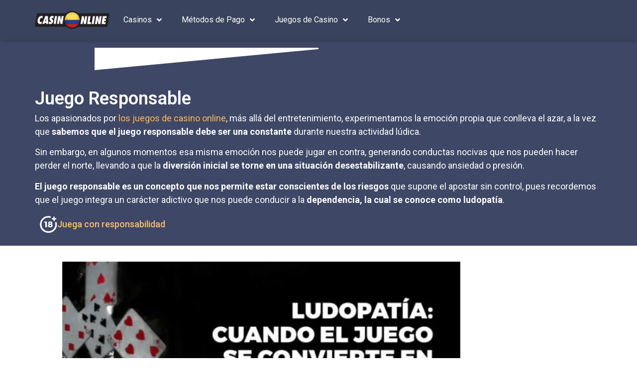

--- FILE ---
content_type: text/html; charset=UTF-8
request_url: https://www.casinosonlinecolombia.co/juego-responsable/
body_size: 24890
content:
<!doctype html>
<html lang="es-CO" prefix="og: https://ogp.me/ns#">
<head><meta charset="UTF-8"><script>if(navigator.userAgent.match(/MSIE|Internet Explorer/i)||navigator.userAgent.match(/Trident\/7\..*?rv:11/i)){var href=document.location.href;if(!href.match(/[?&]nowprocket/)){if(href.indexOf("?")==-1){if(href.indexOf("#")==-1){document.location.href=href+"?nowprocket=1"}else{document.location.href=href.replace("#","?nowprocket=1#")}}else{if(href.indexOf("#")==-1){document.location.href=href+"&nowprocket=1"}else{document.location.href=href.replace("#","&nowprocket=1#")}}}}</script><script>class RocketLazyLoadScripts{constructor(){this.triggerEvents=["keydown","mousedown","mousemove","touchmove","touchstart","touchend","wheel"],this.userEventHandler=this._triggerListener.bind(this),this.touchStartHandler=this._onTouchStart.bind(this),this.touchMoveHandler=this._onTouchMove.bind(this),this.touchEndHandler=this._onTouchEnd.bind(this),this.clickHandler=this._onClick.bind(this),this.interceptedClicks=[],window.addEventListener("pageshow",(e=>{this.persisted=e.persisted})),window.addEventListener("DOMContentLoaded",(()=>{this._preconnect3rdParties()})),this.delayedScripts={normal:[],async:[],defer:[]},this.allJQueries=[]}_addUserInteractionListener(e){document.hidden?e._triggerListener():(this.triggerEvents.forEach((t=>window.addEventListener(t,e.userEventHandler,{passive:!0}))),window.addEventListener("touchstart",e.touchStartHandler,{passive:!0}),window.addEventListener("mousedown",e.touchStartHandler),document.addEventListener("visibilitychange",e.userEventHandler))}_removeUserInteractionListener(){this.triggerEvents.forEach((e=>window.removeEventListener(e,this.userEventHandler,{passive:!0}))),document.removeEventListener("visibilitychange",this.userEventHandler)}_onTouchStart(e){"HTML"!==e.target.tagName&&(window.addEventListener("touchend",this.touchEndHandler),window.addEventListener("mouseup",this.touchEndHandler),window.addEventListener("touchmove",this.touchMoveHandler,{passive:!0}),window.addEventListener("mousemove",this.touchMoveHandler),e.target.addEventListener("click",this.clickHandler),this._renameDOMAttribute(e.target,"onclick","rocket-onclick"))}_onTouchMove(e){window.removeEventListener("touchend",this.touchEndHandler),window.removeEventListener("mouseup",this.touchEndHandler),window.removeEventListener("touchmove",this.touchMoveHandler,{passive:!0}),window.removeEventListener("mousemove",this.touchMoveHandler),e.target.removeEventListener("click",this.clickHandler),this._renameDOMAttribute(e.target,"rocket-onclick","onclick")}_onTouchEnd(e){window.removeEventListener("touchend",this.touchEndHandler),window.removeEventListener("mouseup",this.touchEndHandler),window.removeEventListener("touchmove",this.touchMoveHandler,{passive:!0}),window.removeEventListener("mousemove",this.touchMoveHandler)}_onClick(e){e.target.removeEventListener("click",this.clickHandler),this._renameDOMAttribute(e.target,"rocket-onclick","onclick"),this.interceptedClicks.push(e),e.preventDefault(),e.stopPropagation(),e.stopImmediatePropagation()}_replayClicks(){window.removeEventListener("touchstart",this.touchStartHandler,{passive:!0}),window.removeEventListener("mousedown",this.touchStartHandler),this.interceptedClicks.forEach((e=>{e.target.dispatchEvent(new MouseEvent("click",{view:e.view,bubbles:!0,cancelable:!0}))}))}_renameDOMAttribute(e,t,n){e.hasAttribute&&e.hasAttribute(t)&&(event.target.setAttribute(n,event.target.getAttribute(t)),event.target.removeAttribute(t))}_triggerListener(){this._removeUserInteractionListener(this),"loading"===document.readyState?document.addEventListener("DOMContentLoaded",this._loadEverythingNow.bind(this)):this._loadEverythingNow()}_preconnect3rdParties(){let e=[];document.querySelectorAll("script[type=rocketlazyloadscript]").forEach((t=>{if(t.hasAttribute("src")){const n=new URL(t.src).origin;n!==location.origin&&e.push({src:n,crossOrigin:t.crossOrigin||"module"===t.getAttribute("data-rocket-type")})}})),e=[...new Map(e.map((e=>[JSON.stringify(e),e]))).values()],this._batchInjectResourceHints(e,"preconnect")}async _loadEverythingNow(){this.lastBreath=Date.now(),this._delayEventListeners(),this._delayJQueryReady(this),this._handleDocumentWrite(),this._registerAllDelayedScripts(),this._preloadAllScripts(),await this._loadScriptsFromList(this.delayedScripts.normal),await this._loadScriptsFromList(this.delayedScripts.defer),await this._loadScriptsFromList(this.delayedScripts.async);try{await this._triggerDOMContentLoaded(),await this._triggerWindowLoad()}catch(e){}window.dispatchEvent(new Event("rocket-allScriptsLoaded")),this._replayClicks()}_registerAllDelayedScripts(){document.querySelectorAll("script[type=rocketlazyloadscript]").forEach((e=>{e.hasAttribute("src")?e.hasAttribute("async")&&!1!==e.async?this.delayedScripts.async.push(e):e.hasAttribute("defer")&&!1!==e.defer||"module"===e.getAttribute("data-rocket-type")?this.delayedScripts.defer.push(e):this.delayedScripts.normal.push(e):this.delayedScripts.normal.push(e)}))}async _transformScript(e){return await this._littleBreath(),new Promise((t=>{const n=document.createElement("script");[...e.attributes].forEach((e=>{let t=e.nodeName;"type"!==t&&("data-rocket-type"===t&&(t="type"),n.setAttribute(t,e.nodeValue))})),e.hasAttribute("src")?(n.addEventListener("load",t),n.addEventListener("error",t)):(n.text=e.text,t());try{e.parentNode.replaceChild(n,e)}catch(e){t()}}))}async _loadScriptsFromList(e){const t=e.shift();return t?(await this._transformScript(t),this._loadScriptsFromList(e)):Promise.resolve()}_preloadAllScripts(){this._batchInjectResourceHints([...this.delayedScripts.normal,...this.delayedScripts.defer,...this.delayedScripts.async],"preload")}_batchInjectResourceHints(e,t){var n=document.createDocumentFragment();e.forEach((e=>{if(e.src){const i=document.createElement("link");i.href=e.src,i.rel=t,"preconnect"!==t&&(i.as="script"),e.getAttribute&&"module"===e.getAttribute("data-rocket-type")&&(i.crossOrigin=!0),e.crossOrigin&&(i.crossOrigin=e.crossOrigin),n.appendChild(i)}})),document.head.appendChild(n)}_delayEventListeners(){let e={};function t(t,n){!function(t){function n(n){return e[t].eventsToRewrite.indexOf(n)>=0?"rocket-"+n:n}e[t]||(e[t]={originalFunctions:{add:t.addEventListener,remove:t.removeEventListener},eventsToRewrite:[]},t.addEventListener=function(){arguments[0]=n(arguments[0]),e[t].originalFunctions.add.apply(t,arguments)},t.removeEventListener=function(){arguments[0]=n(arguments[0]),e[t].originalFunctions.remove.apply(t,arguments)})}(t),e[t].eventsToRewrite.push(n)}function n(e,t){let n=e[t];Object.defineProperty(e,t,{get:()=>n||function(){},set(i){e["rocket"+t]=n=i}})}t(document,"DOMContentLoaded"),t(window,"DOMContentLoaded"),t(window,"load"),t(window,"pageshow"),t(document,"readystatechange"),n(document,"onreadystatechange"),n(window,"onload"),n(window,"onpageshow")}_delayJQueryReady(e){let t=window.jQuery;Object.defineProperty(window,"jQuery",{get:()=>t,set(n){if(n&&n.fn&&!e.allJQueries.includes(n)){n.fn.ready=n.fn.init.prototype.ready=function(t){e.domReadyFired?t.bind(document)(n):document.addEventListener("rocket-DOMContentLoaded",(()=>t.bind(document)(n)))};const t=n.fn.on;n.fn.on=n.fn.init.prototype.on=function(){if(this[0]===window){function e(e){return e.split(" ").map((e=>"load"===e||0===e.indexOf("load.")?"rocket-jquery-load":e)).join(" ")}"string"==typeof arguments[0]||arguments[0]instanceof String?arguments[0]=e(arguments[0]):"object"==typeof arguments[0]&&Object.keys(arguments[0]).forEach((t=>{delete Object.assign(arguments[0],{[e(t)]:arguments[0][t]})[t]}))}return t.apply(this,arguments),this},e.allJQueries.push(n)}t=n}})}async _triggerDOMContentLoaded(){this.domReadyFired=!0,await this._littleBreath(),document.dispatchEvent(new Event("rocket-DOMContentLoaded")),await this._littleBreath(),window.dispatchEvent(new Event("rocket-DOMContentLoaded")),await this._littleBreath(),document.dispatchEvent(new Event("rocket-readystatechange")),await this._littleBreath(),document.rocketonreadystatechange&&document.rocketonreadystatechange()}async _triggerWindowLoad(){await this._littleBreath(),window.dispatchEvent(new Event("rocket-load")),await this._littleBreath(),window.rocketonload&&window.rocketonload(),await this._littleBreath(),this.allJQueries.forEach((e=>e(window).trigger("rocket-jquery-load"))),await this._littleBreath();const e=new Event("rocket-pageshow");e.persisted=this.persisted,window.dispatchEvent(e),await this._littleBreath(),window.rocketonpageshow&&window.rocketonpageshow({persisted:this.persisted})}_handleDocumentWrite(){const e=new Map;document.write=document.writeln=function(t){const n=document.currentScript,i=document.createRange(),r=n.parentElement;let o=e.get(n);void 0===o&&(o=n.nextSibling,e.set(n,o));const s=document.createDocumentFragment();i.setStart(s,0),s.appendChild(i.createContextualFragment(t)),r.insertBefore(s,o)}}async _littleBreath(){Date.now()-this.lastBreath>45&&(await this._requestAnimFrame(),this.lastBreath=Date.now())}async _requestAnimFrame(){return document.hidden?new Promise((e=>setTimeout(e))):new Promise((e=>requestAnimationFrame(e)))}static run(){const e=new RocketLazyLoadScripts;e._addUserInteractionListener(e)}}RocketLazyLoadScripts.run();</script>
	
	<meta name="viewport" content="width=device-width, initial-scale=1">
	<link rel="profile" href="https://gmpg.org/xfn/11">
	
<!-- Search Engine Optimization by Rank Math - https://rankmath.com/ -->
<title>Juego Responsable - Casinos Online Colombia 2026</title><link rel="preload" as="style" href="https://fonts.googleapis.com/css?family=Roboto%3A100%2C100italic%2C200%2C200italic%2C300%2C300italic%2C400%2C400italic%2C500%2C500italic%2C600%2C600italic%2C700%2C700italic%2C800%2C800italic%2C900%2C900italic%7CRoboto%20Slab%3A100%2C100italic%2C200%2C200italic%2C300%2C300italic%2C400%2C400italic%2C500%2C500italic%2C600%2C600italic%2C700%2C700italic%2C800%2C800italic%2C900%2C900italic&#038;display=swap" /><link rel="stylesheet" href="https://fonts.googleapis.com/css?family=Roboto%3A100%2C100italic%2C200%2C200italic%2C300%2C300italic%2C400%2C400italic%2C500%2C500italic%2C600%2C600italic%2C700%2C700italic%2C800%2C800italic%2C900%2C900italic%7CRoboto%20Slab%3A100%2C100italic%2C200%2C200italic%2C300%2C300italic%2C400%2C400italic%2C500%2C500italic%2C600%2C600italic%2C700%2C700italic%2C800%2C800italic%2C900%2C900italic&#038;display=swap" media="print" onload="this.media='all'" /><noscript><link rel="stylesheet" href="https://fonts.googleapis.com/css?family=Roboto%3A100%2C100italic%2C200%2C200italic%2C300%2C300italic%2C400%2C400italic%2C500%2C500italic%2C600%2C600italic%2C700%2C700italic%2C800%2C800italic%2C900%2C900italic%7CRoboto%20Slab%3A100%2C100italic%2C200%2C200italic%2C300%2C300italic%2C400%2C400italic%2C500%2C500italic%2C600%2C600italic%2C700%2C700italic%2C800%2C800italic%2C900%2C900italic&#038;display=swap" /></noscript>
<meta name="description" content="Siempre se recomienda el juego responsable al jugar en los casinos en línea | Descubre lo que puedes hacer para jugar responsablemente"/>
<meta name="robots" content="follow, index, max-snippet:-1, max-video-preview:-1, max-image-preview:large"/>
<link rel="canonical" href="https://www.casinosonlinecolombia.co/juego-responsable/" />
<meta property="og:locale" content="es_ES" />
<meta property="og:type" content="article" />
<meta property="og:title" content="Juego Responsable - Casinos Online Colombia 2026" />
<meta property="og:description" content="Siempre se recomienda el juego responsable al jugar en los casinos en línea | Descubre lo que puedes hacer para jugar responsablemente" />
<meta property="og:url" content="https://www.casinosonlinecolombia.co/juego-responsable/" />
<meta property="og:site_name" content="Casino Online Colombia" />
<meta property="og:updated_time" content="2023-01-26T12:08:34+00:00" />
<meta property="og:image" content="https://www.casinosonlinecolombia.co/wp-content/uploads/2022/12/Juego-responsable1.webp" />
<meta property="og:image:secure_url" content="https://www.casinosonlinecolombia.co/wp-content/uploads/2022/12/Juego-responsable1.webp" />
<meta property="og:image:width" content="800" />
<meta property="og:image:height" content="328" />
<meta property="og:image:alt" content="Juego Responsable" />
<meta property="og:image:type" content="image/webp" />
<meta property="article:published_time" content="2022-12-19T10:00:38+00:00" />
<meta property="article:modified_time" content="2023-01-26T12:08:34+00:00" />
<meta name="twitter:card" content="summary_large_image" />
<meta name="twitter:title" content="Juego Responsable - Casinos Online Colombia 2026" />
<meta name="twitter:description" content="Siempre se recomienda el juego responsable al jugar en los casinos en línea | Descubre lo que puedes hacer para jugar responsablemente" />
<meta name="twitter:image" content="https://www.casinosonlinecolombia.co/wp-content/uploads/2022/12/Juego-responsable1.webp" />
<meta name="twitter:label1" content="Time to read" />
<meta name="twitter:data1" content="8 minutos" />
<script type="application/ld+json" class="rank-math-schema">{"@context":"https://schema.org","@graph":[{"@type":"Organization","@id":"https://www.casinosonlinecolombia.co/#organization","name":"Casinos Online Colombia","url":"https://www.casinosonlinecolombia.co","logo":{"@type":"ImageObject","@id":"https://www.casinosonlinecolombia.co/#logo","url":"https://www.casinosonlinecolombia.co/wp-content/uploads/2022/09/casino-online-colombia-co.png","contentUrl":"https://www.casinosonlinecolombia.co/wp-content/uploads/2022/09/casino-online-colombia-co.png","caption":"Casinos Online Colombia","inLanguage":"es-CO","width":"768","height":"180"}},{"@type":"WebSite","@id":"https://www.casinosonlinecolombia.co/#website","url":"https://www.casinosonlinecolombia.co","name":"Casinos Online Colombia","publisher":{"@id":"https://www.casinosonlinecolombia.co/#organization"},"inLanguage":"es-CO"},{"@type":"ImageObject","@id":"https://www.casinosonlinecolombia.co/wp-content/uploads/2022/12/Juego-responsable1.webp","url":"https://www.casinosonlinecolombia.co/wp-content/uploads/2022/12/Juego-responsable1.webp","width":"800","height":"328","caption":"Juego Responsable","inLanguage":"es-CO"},{"@type":"BreadcrumbList","@id":"https://www.casinosonlinecolombia.co/juego-responsable/#breadcrumb","itemListElement":[{"@type":"ListItem","position":"1","item":{"@id":"https://www.casinosonlinecolombia.co","name":"Home"}},{"@type":"ListItem","position":"2","item":{"@id":"https://www.casinosonlinecolombia.co/juego-responsable/","name":"Juego Responsable"}}]},{"@type":"WebPage","@id":"https://www.casinosonlinecolombia.co/juego-responsable/#webpage","url":"https://www.casinosonlinecolombia.co/juego-responsable/","name":"Juego Responsable - Casinos Online Colombia 2026","datePublished":"2022-12-19T10:00:38+00:00","dateModified":"2023-01-26T12:08:34+00:00","isPartOf":{"@id":"https://www.casinosonlinecolombia.co/#website"},"primaryImageOfPage":{"@id":"https://www.casinosonlinecolombia.co/wp-content/uploads/2022/12/Juego-responsable1.webp"},"inLanguage":"es-CO","breadcrumb":{"@id":"https://www.casinosonlinecolombia.co/juego-responsable/#breadcrumb"}},{"@type":"Person","@id":"https://www.casinosonlinecolombia.co/author/tiago/","name":"Tiago","url":"https://www.casinosonlinecolombia.co/author/tiago/","image":{"@type":"ImageObject","@id":"https://secure.gravatar.com/avatar/027bb0177fbb5cccee981e95608a6e9fc0cdfe9c4874cc65fa97dd53826bb1ee?s=96&amp;d=mm&amp;r=g","url":"https://secure.gravatar.com/avatar/027bb0177fbb5cccee981e95608a6e9fc0cdfe9c4874cc65fa97dd53826bb1ee?s=96&amp;d=mm&amp;r=g","caption":"Tiago","inLanguage":"es-CO"},"worksFor":{"@id":"https://www.casinosonlinecolombia.co/#organization"}},{"@type":"Article","headline":"Juego Responsable - Casinos Online Colombia 2026","keywords":"juego responsable","datePublished":"2022-12-19T10:00:38+00:00","dateModified":"2023-01-26T12:08:34+00:00","author":{"@id":"https://www.casinosonlinecolombia.co/author/tiago/","name":"Tiago"},"publisher":{"@id":"https://www.casinosonlinecolombia.co/#organization"},"description":"Siempre se recomienda el juego responsable al jugar en los casinos en l\u00ednea | Descubre lo que puedes hacer para jugar responsablemente","name":"Juego Responsable - Casinos Online Colombia 2026","@id":"https://www.casinosonlinecolombia.co/juego-responsable/#richSnippet","isPartOf":{"@id":"https://www.casinosonlinecolombia.co/juego-responsable/#webpage"},"image":{"@id":"https://www.casinosonlinecolombia.co/wp-content/uploads/2022/12/Juego-responsable1.webp"},"inLanguage":"es-CO","mainEntityOfPage":{"@id":"https://www.casinosonlinecolombia.co/juego-responsable/#webpage"}}]}</script>
<!-- /Plugin Rank Math WordPress SEO -->

<link href='https://fonts.gstatic.com' crossorigin rel='preconnect' />
<link rel="alternate" type="application/rss+xml" title="Casino Online Colombia &raquo; Feed" href="https://www.casinosonlinecolombia.co/feed/" />
<link rel="alternate" type="application/rss+xml" title="Casino Online Colombia &raquo; RSS de los comentarios" href="https://www.casinosonlinecolombia.co/comments/feed/" />
<link rel="alternate" title="oEmbed (JSON)" type="application/json+oembed" href="https://www.casinosonlinecolombia.co/wp-json/oembed/1.0/embed?url=https%3A%2F%2Fwww.casinosonlinecolombia.co%2Fjuego-responsable%2F" />
<link rel="alternate" title="oEmbed (XML)" type="text/xml+oembed" href="https://www.casinosonlinecolombia.co/wp-json/oembed/1.0/embed?url=https%3A%2F%2Fwww.casinosonlinecolombia.co%2Fjuego-responsable%2F&#038;format=xml" />
<style id='wp-img-auto-sizes-contain-inline-css'>
img:is([sizes=auto i],[sizes^="auto," i]){contain-intrinsic-size:3000px 1500px}
/*# sourceURL=wp-img-auto-sizes-contain-inline-css */
</style>
<style id='wp-emoji-styles-inline-css'>

	img.wp-smiley, img.emoji {
		display: inline !important;
		border: none !important;
		box-shadow: none !important;
		height: 1em !important;
		width: 1em !important;
		margin: 0 0.07em !important;
		vertical-align: -0.1em !important;
		background: none !important;
		padding: 0 !important;
	}
/*# sourceURL=wp-emoji-styles-inline-css */
</style>
<link data-minify="1" rel='stylesheet' id='jet-engine-frontend-css' href='https://www.casinosonlinecolombia.co/wp-content/cache/min/1/wp-content/plugins/jet-engine/assets/css/frontend.css?ver=1736425151' media='all' />
<link rel='stylesheet' id='hello-elementor-css' href='https://www.casinosonlinecolombia.co/wp-content/themes/hello-elementor/style.min.css?ver=3.3.0' media='all' />
<link rel='stylesheet' id='hello-elementor-theme-style-css' href='https://www.casinosonlinecolombia.co/wp-content/themes/hello-elementor/theme.min.css?ver=3.3.0' media='all' />
<link rel='stylesheet' id='hello-elementor-header-footer-css' href='https://www.casinosonlinecolombia.co/wp-content/themes/hello-elementor/header-footer.min.css?ver=3.3.0' media='all' />
<link rel='stylesheet' id='elementor-frontend-css' href='https://www.casinosonlinecolombia.co/wp-content/plugins/elementor/assets/css/frontend.min.css?ver=3.26.4' media='all' />
<link rel='stylesheet' id='elementor-post-6-css' href='https://www.casinosonlinecolombia.co/wp-content/uploads/elementor/css/post-6.css?ver=1699373917' media='all' />
<link data-minify="1" rel='stylesheet' id='elementor-icons-css' href='https://www.casinosonlinecolombia.co/wp-content/cache/min/1/wp-content/plugins/elementor/assets/lib/eicons/css/elementor-icons.min.css?ver=1736425151' media='all' />
<link rel='stylesheet' id='elementor-post-3660-css' href='https://www.casinosonlinecolombia.co/wp-content/uploads/elementor/css/post-3660.css?ver=1699382146' media='all' />
<link rel='stylesheet' id='elementor-post-29-css' href='https://www.casinosonlinecolombia.co/wp-content/uploads/elementor/css/post-29.css?ver=1699373919' media='all' />
<link rel='stylesheet' id='elementor-post-37-css' href='https://www.casinosonlinecolombia.co/wp-content/uploads/elementor/css/post-37.css?ver=1699373919' media='all' />

<link rel='stylesheet' id='elementor-icons-shared-0-css' href='https://www.casinosonlinecolombia.co/wp-content/plugins/elementor/assets/lib/font-awesome/css/fontawesome.min.css?ver=5.15.3' media='all' />
<link data-minify="1" rel='stylesheet' id='elementor-icons-fa-solid-css' href='https://www.casinosonlinecolombia.co/wp-content/cache/min/1/wp-content/plugins/elementor/assets/lib/font-awesome/css/solid.min.css?ver=1736425151' media='all' />
<link rel="preconnect" href="https://fonts.gstatic.com/" crossorigin><script src="https://www.casinosonlinecolombia.co/wp-includes/js/jquery/jquery.min.js?ver=3.7.1" id="jquery-core-js"></script>
<script src="https://www.casinosonlinecolombia.co/wp-includes/js/jquery/jquery-migrate.min.js?ver=3.4.1" id="jquery-migrate-js"></script>
<link rel="https://api.w.org/" href="https://www.casinosonlinecolombia.co/wp-json/" /><link rel="alternate" title="JSON" type="application/json" href="https://www.casinosonlinecolombia.co/wp-json/wp/v2/pages/3660" /><link rel="EditURI" type="application/rsd+xml" title="RSD" href="https://www.casinosonlinecolombia.co/xmlrpc.php?rsd" />
<meta name="generator" content="WordPress 6.9" />
<link rel='shortlink' href='https://www.casinosonlinecolombia.co/?p=3660' />
<meta name="cdp-version" content="1.4.9" /><meta name="generator" content="Elementor 3.26.4; features: additional_custom_breakpoints; settings: css_print_method-external, google_font-enabled, font_display-swap">
			<style>
				.e-con.e-parent:nth-of-type(n+4):not(.e-lazyloaded):not(.e-no-lazyload),
				.e-con.e-parent:nth-of-type(n+4):not(.e-lazyloaded):not(.e-no-lazyload) * {
					background-image: none !important;
				}
				@media screen and (max-height: 1024px) {
					.e-con.e-parent:nth-of-type(n+3):not(.e-lazyloaded):not(.e-no-lazyload),
					.e-con.e-parent:nth-of-type(n+3):not(.e-lazyloaded):not(.e-no-lazyload) * {
						background-image: none !important;
					}
				}
				@media screen and (max-height: 640px) {
					.e-con.e-parent:nth-of-type(n+2):not(.e-lazyloaded):not(.e-no-lazyload),
					.e-con.e-parent:nth-of-type(n+2):not(.e-lazyloaded):not(.e-no-lazyload) * {
						background-image: none !important;
					}
				}
			</style>
			<link rel="icon" href="https://www.casinosonlinecolombia.co/wp-content/uploads/2022/09/flag-colombia-150x150.png" sizes="32x32" />
<link rel="icon" href="https://www.casinosonlinecolombia.co/wp-content/uploads/2022/09/flag-colombia-300x300.png" sizes="192x192" />
<link rel="apple-touch-icon" href="https://www.casinosonlinecolombia.co/wp-content/uploads/2022/09/flag-colombia-300x300.png" />
<meta name="msapplication-TileImage" content="https://www.casinosonlinecolombia.co/wp-content/uploads/2022/09/flag-colombia-300x300.png" />
<style id='global-styles-inline-css'>
:root{--wp--preset--aspect-ratio--square: 1;--wp--preset--aspect-ratio--4-3: 4/3;--wp--preset--aspect-ratio--3-4: 3/4;--wp--preset--aspect-ratio--3-2: 3/2;--wp--preset--aspect-ratio--2-3: 2/3;--wp--preset--aspect-ratio--16-9: 16/9;--wp--preset--aspect-ratio--9-16: 9/16;--wp--preset--color--black: #000000;--wp--preset--color--cyan-bluish-gray: #abb8c3;--wp--preset--color--white: #ffffff;--wp--preset--color--pale-pink: #f78da7;--wp--preset--color--vivid-red: #cf2e2e;--wp--preset--color--luminous-vivid-orange: #ff6900;--wp--preset--color--luminous-vivid-amber: #fcb900;--wp--preset--color--light-green-cyan: #7bdcb5;--wp--preset--color--vivid-green-cyan: #00d084;--wp--preset--color--pale-cyan-blue: #8ed1fc;--wp--preset--color--vivid-cyan-blue: #0693e3;--wp--preset--color--vivid-purple: #9b51e0;--wp--preset--gradient--vivid-cyan-blue-to-vivid-purple: linear-gradient(135deg,rgb(6,147,227) 0%,rgb(155,81,224) 100%);--wp--preset--gradient--light-green-cyan-to-vivid-green-cyan: linear-gradient(135deg,rgb(122,220,180) 0%,rgb(0,208,130) 100%);--wp--preset--gradient--luminous-vivid-amber-to-luminous-vivid-orange: linear-gradient(135deg,rgb(252,185,0) 0%,rgb(255,105,0) 100%);--wp--preset--gradient--luminous-vivid-orange-to-vivid-red: linear-gradient(135deg,rgb(255,105,0) 0%,rgb(207,46,46) 100%);--wp--preset--gradient--very-light-gray-to-cyan-bluish-gray: linear-gradient(135deg,rgb(238,238,238) 0%,rgb(169,184,195) 100%);--wp--preset--gradient--cool-to-warm-spectrum: linear-gradient(135deg,rgb(74,234,220) 0%,rgb(151,120,209) 20%,rgb(207,42,186) 40%,rgb(238,44,130) 60%,rgb(251,105,98) 80%,rgb(254,248,76) 100%);--wp--preset--gradient--blush-light-purple: linear-gradient(135deg,rgb(255,206,236) 0%,rgb(152,150,240) 100%);--wp--preset--gradient--blush-bordeaux: linear-gradient(135deg,rgb(254,205,165) 0%,rgb(254,45,45) 50%,rgb(107,0,62) 100%);--wp--preset--gradient--luminous-dusk: linear-gradient(135deg,rgb(255,203,112) 0%,rgb(199,81,192) 50%,rgb(65,88,208) 100%);--wp--preset--gradient--pale-ocean: linear-gradient(135deg,rgb(255,245,203) 0%,rgb(182,227,212) 50%,rgb(51,167,181) 100%);--wp--preset--gradient--electric-grass: linear-gradient(135deg,rgb(202,248,128) 0%,rgb(113,206,126) 100%);--wp--preset--gradient--midnight: linear-gradient(135deg,rgb(2,3,129) 0%,rgb(40,116,252) 100%);--wp--preset--font-size--small: 13px;--wp--preset--font-size--medium: 20px;--wp--preset--font-size--large: 36px;--wp--preset--font-size--x-large: 42px;--wp--preset--spacing--20: 0.44rem;--wp--preset--spacing--30: 0.67rem;--wp--preset--spacing--40: 1rem;--wp--preset--spacing--50: 1.5rem;--wp--preset--spacing--60: 2.25rem;--wp--preset--spacing--70: 3.38rem;--wp--preset--spacing--80: 5.06rem;--wp--preset--shadow--natural: 6px 6px 9px rgba(0, 0, 0, 0.2);--wp--preset--shadow--deep: 12px 12px 50px rgba(0, 0, 0, 0.4);--wp--preset--shadow--sharp: 6px 6px 0px rgba(0, 0, 0, 0.2);--wp--preset--shadow--outlined: 6px 6px 0px -3px rgb(255, 255, 255), 6px 6px rgb(0, 0, 0);--wp--preset--shadow--crisp: 6px 6px 0px rgb(0, 0, 0);}:root { --wp--style--global--content-size: 800px;--wp--style--global--wide-size: 1200px; }:where(body) { margin: 0; }.wp-site-blocks > .alignleft { float: left; margin-right: 2em; }.wp-site-blocks > .alignright { float: right; margin-left: 2em; }.wp-site-blocks > .aligncenter { justify-content: center; margin-left: auto; margin-right: auto; }:where(.wp-site-blocks) > * { margin-block-start: 24px; margin-block-end: 0; }:where(.wp-site-blocks) > :first-child { margin-block-start: 0; }:where(.wp-site-blocks) > :last-child { margin-block-end: 0; }:root { --wp--style--block-gap: 24px; }:root :where(.is-layout-flow) > :first-child{margin-block-start: 0;}:root :where(.is-layout-flow) > :last-child{margin-block-end: 0;}:root :where(.is-layout-flow) > *{margin-block-start: 24px;margin-block-end: 0;}:root :where(.is-layout-constrained) > :first-child{margin-block-start: 0;}:root :where(.is-layout-constrained) > :last-child{margin-block-end: 0;}:root :where(.is-layout-constrained) > *{margin-block-start: 24px;margin-block-end: 0;}:root :where(.is-layout-flex){gap: 24px;}:root :where(.is-layout-grid){gap: 24px;}.is-layout-flow > .alignleft{float: left;margin-inline-start: 0;margin-inline-end: 2em;}.is-layout-flow > .alignright{float: right;margin-inline-start: 2em;margin-inline-end: 0;}.is-layout-flow > .aligncenter{margin-left: auto !important;margin-right: auto !important;}.is-layout-constrained > .alignleft{float: left;margin-inline-start: 0;margin-inline-end: 2em;}.is-layout-constrained > .alignright{float: right;margin-inline-start: 2em;margin-inline-end: 0;}.is-layout-constrained > .aligncenter{margin-left: auto !important;margin-right: auto !important;}.is-layout-constrained > :where(:not(.alignleft):not(.alignright):not(.alignfull)){max-width: var(--wp--style--global--content-size);margin-left: auto !important;margin-right: auto !important;}.is-layout-constrained > .alignwide{max-width: var(--wp--style--global--wide-size);}body .is-layout-flex{display: flex;}.is-layout-flex{flex-wrap: wrap;align-items: center;}.is-layout-flex > :is(*, div){margin: 0;}body .is-layout-grid{display: grid;}.is-layout-grid > :is(*, div){margin: 0;}body{padding-top: 0px;padding-right: 0px;padding-bottom: 0px;padding-left: 0px;}a:where(:not(.wp-element-button)){text-decoration: underline;}:root :where(.wp-element-button, .wp-block-button__link){background-color: #32373c;border-width: 0;color: #fff;font-family: inherit;font-size: inherit;font-style: inherit;font-weight: inherit;letter-spacing: inherit;line-height: inherit;padding-top: calc(0.667em + 2px);padding-right: calc(1.333em + 2px);padding-bottom: calc(0.667em + 2px);padding-left: calc(1.333em + 2px);text-decoration: none;text-transform: inherit;}.has-black-color{color: var(--wp--preset--color--black) !important;}.has-cyan-bluish-gray-color{color: var(--wp--preset--color--cyan-bluish-gray) !important;}.has-white-color{color: var(--wp--preset--color--white) !important;}.has-pale-pink-color{color: var(--wp--preset--color--pale-pink) !important;}.has-vivid-red-color{color: var(--wp--preset--color--vivid-red) !important;}.has-luminous-vivid-orange-color{color: var(--wp--preset--color--luminous-vivid-orange) !important;}.has-luminous-vivid-amber-color{color: var(--wp--preset--color--luminous-vivid-amber) !important;}.has-light-green-cyan-color{color: var(--wp--preset--color--light-green-cyan) !important;}.has-vivid-green-cyan-color{color: var(--wp--preset--color--vivid-green-cyan) !important;}.has-pale-cyan-blue-color{color: var(--wp--preset--color--pale-cyan-blue) !important;}.has-vivid-cyan-blue-color{color: var(--wp--preset--color--vivid-cyan-blue) !important;}.has-vivid-purple-color{color: var(--wp--preset--color--vivid-purple) !important;}.has-black-background-color{background-color: var(--wp--preset--color--black) !important;}.has-cyan-bluish-gray-background-color{background-color: var(--wp--preset--color--cyan-bluish-gray) !important;}.has-white-background-color{background-color: var(--wp--preset--color--white) !important;}.has-pale-pink-background-color{background-color: var(--wp--preset--color--pale-pink) !important;}.has-vivid-red-background-color{background-color: var(--wp--preset--color--vivid-red) !important;}.has-luminous-vivid-orange-background-color{background-color: var(--wp--preset--color--luminous-vivid-orange) !important;}.has-luminous-vivid-amber-background-color{background-color: var(--wp--preset--color--luminous-vivid-amber) !important;}.has-light-green-cyan-background-color{background-color: var(--wp--preset--color--light-green-cyan) !important;}.has-vivid-green-cyan-background-color{background-color: var(--wp--preset--color--vivid-green-cyan) !important;}.has-pale-cyan-blue-background-color{background-color: var(--wp--preset--color--pale-cyan-blue) !important;}.has-vivid-cyan-blue-background-color{background-color: var(--wp--preset--color--vivid-cyan-blue) !important;}.has-vivid-purple-background-color{background-color: var(--wp--preset--color--vivid-purple) !important;}.has-black-border-color{border-color: var(--wp--preset--color--black) !important;}.has-cyan-bluish-gray-border-color{border-color: var(--wp--preset--color--cyan-bluish-gray) !important;}.has-white-border-color{border-color: var(--wp--preset--color--white) !important;}.has-pale-pink-border-color{border-color: var(--wp--preset--color--pale-pink) !important;}.has-vivid-red-border-color{border-color: var(--wp--preset--color--vivid-red) !important;}.has-luminous-vivid-orange-border-color{border-color: var(--wp--preset--color--luminous-vivid-orange) !important;}.has-luminous-vivid-amber-border-color{border-color: var(--wp--preset--color--luminous-vivid-amber) !important;}.has-light-green-cyan-border-color{border-color: var(--wp--preset--color--light-green-cyan) !important;}.has-vivid-green-cyan-border-color{border-color: var(--wp--preset--color--vivid-green-cyan) !important;}.has-pale-cyan-blue-border-color{border-color: var(--wp--preset--color--pale-cyan-blue) !important;}.has-vivid-cyan-blue-border-color{border-color: var(--wp--preset--color--vivid-cyan-blue) !important;}.has-vivid-purple-border-color{border-color: var(--wp--preset--color--vivid-purple) !important;}.has-vivid-cyan-blue-to-vivid-purple-gradient-background{background: var(--wp--preset--gradient--vivid-cyan-blue-to-vivid-purple) !important;}.has-light-green-cyan-to-vivid-green-cyan-gradient-background{background: var(--wp--preset--gradient--light-green-cyan-to-vivid-green-cyan) !important;}.has-luminous-vivid-amber-to-luminous-vivid-orange-gradient-background{background: var(--wp--preset--gradient--luminous-vivid-amber-to-luminous-vivid-orange) !important;}.has-luminous-vivid-orange-to-vivid-red-gradient-background{background: var(--wp--preset--gradient--luminous-vivid-orange-to-vivid-red) !important;}.has-very-light-gray-to-cyan-bluish-gray-gradient-background{background: var(--wp--preset--gradient--very-light-gray-to-cyan-bluish-gray) !important;}.has-cool-to-warm-spectrum-gradient-background{background: var(--wp--preset--gradient--cool-to-warm-spectrum) !important;}.has-blush-light-purple-gradient-background{background: var(--wp--preset--gradient--blush-light-purple) !important;}.has-blush-bordeaux-gradient-background{background: var(--wp--preset--gradient--blush-bordeaux) !important;}.has-luminous-dusk-gradient-background{background: var(--wp--preset--gradient--luminous-dusk) !important;}.has-pale-ocean-gradient-background{background: var(--wp--preset--gradient--pale-ocean) !important;}.has-electric-grass-gradient-background{background: var(--wp--preset--gradient--electric-grass) !important;}.has-midnight-gradient-background{background: var(--wp--preset--gradient--midnight) !important;}.has-small-font-size{font-size: var(--wp--preset--font-size--small) !important;}.has-medium-font-size{font-size: var(--wp--preset--font-size--medium) !important;}.has-large-font-size{font-size: var(--wp--preset--font-size--large) !important;}.has-x-large-font-size{font-size: var(--wp--preset--font-size--x-large) !important;}
/*# sourceURL=global-styles-inline-css */
</style>
<link rel='stylesheet' id='widget-image-css' href='https://www.casinosonlinecolombia.co/wp-content/plugins/elementor/assets/css/widget-image.min.css?ver=3.26.4' media='all' />
<link rel='stylesheet' id='widget-nav-menu-css' href='https://www.casinosonlinecolombia.co/wp-content/plugins/elementor-pro/assets/css/widget-nav-menu.min.css?ver=3.28.2' media='all' />
<link rel='stylesheet' id='widget-heading-css' href='https://www.casinosonlinecolombia.co/wp-content/plugins/elementor/assets/css/widget-heading.min.css?ver=3.26.4' media='all' />
<link rel='stylesheet' id='widget-text-editor-css' href='https://www.casinosonlinecolombia.co/wp-content/plugins/elementor/assets/css/widget-text-editor.min.css?ver=3.26.4' media='all' />
<link rel='stylesheet' id='widget-accordion-css' href='https://www.casinosonlinecolombia.co/wp-content/plugins/elementor/assets/css/widget-accordion.min.css?ver=3.26.4' media='all' />
<link rel='stylesheet' id='widget-divider-css' href='https://www.casinosonlinecolombia.co/wp-content/plugins/elementor/assets/css/widget-divider.min.css?ver=3.26.4' media='all' />
<link rel='stylesheet' id='widget-icon-list-css' href='https://www.casinosonlinecolombia.co/wp-content/plugins/elementor/assets/css/widget-icon-list.min.css?ver=3.26.4' media='all' />
</head>
<body class="wp-singular page-template-default page page-id-3660 wp-custom-logo wp-embed-responsive wp-theme-hello-elementor theme-default elementor-default elementor-kit-6 elementor-page elementor-page-3660">


<a class="skip-link screen-reader-text" href="#content">Saltar al contenido</a>

		<div data-elementor-type="header" data-elementor-id="29" class="elementor elementor-29 elementor-location-header" data-elementor-post-type="elementor_library">
			<div class="elementor-element elementor-element-379af655 e-flex e-con-boxed e-con e-parent" data-id="379af655" data-element_type="container" id="stickyheaders" data-settings="{&quot;background_background&quot;:&quot;classic&quot;,&quot;sticky&quot;:&quot;top&quot;,&quot;sticky_effects_offset&quot;:90,&quot;sticky_on&quot;:[&quot;desktop&quot;,&quot;tablet&quot;,&quot;mobile&quot;],&quot;sticky_offset&quot;:0,&quot;sticky_anchor_link_offset&quot;:0}">
					<div class="e-con-inner">
				<div class="elementor-element elementor-element-5903524 elementor-widget-tablet__width-initial logo elementor-widget__width-initial elementor-widget elementor-widget-theme-site-logo elementor-widget-image" data-id="5903524" data-element_type="widget" data-settings="{&quot;motion_fx_motion_fx_scrolling&quot;:&quot;yes&quot;,&quot;motion_fx_range&quot;:&quot;viewport&quot;,&quot;motion_fx_devices&quot;:[&quot;desktop&quot;,&quot;tablet&quot;,&quot;mobile&quot;]}" data-widget_type="theme-site-logo.default">
				<div class="elementor-widget-container">
											<a href="https://www.casinosonlinecolombia.co">
			<img fetchpriority="high" width="768" height="180" src="https://www.casinosonlinecolombia.co/wp-content/uploads/2022/09/casino-online-colombia-co.png" class="attachment-full size-full wp-image-3214" alt="Casino online Colombia" srcset="https://www.casinosonlinecolombia.co/wp-content/uploads/2022/09/casino-online-colombia-co.png 768w, https://www.casinosonlinecolombia.co/wp-content/uploads/2022/09/casino-online-colombia-co-300x70.png 300w" sizes="(max-width: 768px) 100vw, 768px" />				</a>
											</div>
				</div>
		<div class="elementor-element elementor-element-4e570c12 e-con-full e-flex e-con e-child" data-id="4e570c12" data-element_type="container">
				<div class="elementor-element elementor-element-153de349 elementor-nav-menu--stretch elementor-nav-menu--dropdown-tablet elementor-nav-menu__text-align-aside elementor-nav-menu--toggle elementor-nav-menu--burger elementor-widget elementor-widget-nav-menu" data-id="153de349" data-element_type="widget" data-settings="{&quot;submenu_icon&quot;:{&quot;value&quot;:&quot;&lt;i class=\&quot;fas fa-angle-down\&quot;&gt;&lt;\/i&gt;&quot;,&quot;library&quot;:&quot;fa-solid&quot;},&quot;full_width&quot;:&quot;stretch&quot;,&quot;toggle_icon_hover_animation&quot;:&quot;shrink&quot;,&quot;layout&quot;:&quot;horizontal&quot;,&quot;toggle&quot;:&quot;burger&quot;}" data-widget_type="nav-menu.default">
				<div class="elementor-widget-container">
								<nav aria-label="Menu" class="elementor-nav-menu--main elementor-nav-menu__container elementor-nav-menu--layout-horizontal e--pointer-underline e--animation-fade">
				<ul id="menu-1-153de349" class="elementor-nav-menu"><li class="menu-item menu-item-type-taxonomy menu-item-object-category menu-item-has-children menu-item-1462"><a href="https://www.casinosonlinecolombia.co/./casinos/" class="elementor-item">Casinos</a>
<ul class="sub-menu elementor-nav-menu--dropdown">
	<li class="menu-item menu-item-type-post_type menu-item-object-page menu-item-2795"><a href="https://www.casinosonlinecolombia.co/mejores/" class="elementor-sub-item">Mejores Casinos</a></li>
	<li class="menu-item menu-item-type-post_type menu-item-object-page menu-item-2794"><a href="https://www.casinosonlinecolombia.co/nuevos/" class="elementor-sub-item">Nuevos Casinos</a></li>
	<li class="menu-item menu-item-type-post_type menu-item-object-page menu-item-2737"><a href="https://www.casinosonlinecolombia.co/casino-en-vivo/" class="elementor-sub-item">Casino en vivo</a></li>
	<li class="menu-item menu-item-type-post_type menu-item-object-page menu-item-has-children menu-item-2713"><a href="https://www.casinosonlinecolombia.co/proveedores/" class="elementor-sub-item">Proveedores</a>
	<ul class="sub-menu elementor-nav-menu--dropdown">
		<li class="menu-item menu-item-type-post_type menu-item-object-post menu-item-3488"><a href="https://www.casinosonlinecolombia.co/proveedores/evolution-gaming/" class="elementor-sub-item">Evolution Gaming</a></li>
		<li class="menu-item menu-item-type-post_type menu-item-object-post menu-item-3586"><a href="https://www.casinosonlinecolombia.co/proveedores/playtech/" class="elementor-sub-item">Playtech</a></li>
		<li class="menu-item menu-item-type-post_type menu-item-object-post menu-item-3863"><a href="https://www.casinosonlinecolombia.co/proveedores/pragmatic-play/" class="elementor-sub-item">Pragmatic Play</a></li>
		<li class="menu-item menu-item-type-post_type menu-item-object-post menu-item-3629"><a href="https://www.casinosonlinecolombia.co/proveedores/microgaming/" class="elementor-sub-item">Microgaming</a></li>
		<li class="menu-item menu-item-type-post_type menu-item-object-post menu-item-3722"><a href="https://www.casinosonlinecolombia.co/proveedores/netent/" class="elementor-sub-item">NetEnt</a></li>
		<li class="menu-item menu-item-type-post_type menu-item-object-post menu-item-3724"><a href="https://www.casinosonlinecolombia.co/proveedores/yggdrasil/" class="elementor-sub-item">Yggdrasil</a></li>
		<li class="menu-item menu-item-type-post_type menu-item-object-post menu-item-3782"><a href="https://www.casinosonlinecolombia.co/proveedores/habanero/" class="elementor-sub-item">Habanero</a></li>
		<li class="menu-item menu-item-type-post_type menu-item-object-post menu-item-4032"><a href="https://www.casinosonlinecolombia.co/proveedores/betsoft/" class="elementor-sub-item">Betsoft</a></li>
		<li class="menu-item menu-item-type-post_type menu-item-object-post menu-item-4051"><a href="https://www.casinosonlinecolombia.co/proveedores/isoftbet/" class="elementor-sub-item">Isoftbet</a></li>
		<li class="menu-item menu-item-type-post_type menu-item-object-post menu-item-4052"><a href="https://www.casinosonlinecolombia.co/proveedores/big-time-gaming/" class="elementor-sub-item">Big Time Gaming</a></li>
		<li class="menu-item menu-item-type-post_type menu-item-object-post menu-item-4072"><a href="https://www.casinosonlinecolombia.co/proveedores/nextgen/" class="elementor-sub-item">NextGen</a></li>
		<li class="menu-item menu-item-type-post_type menu-item-object-post menu-item-4062"><a href="https://www.casinosonlinecolombia.co/proveedores/mga/" class="elementor-sub-item">MGA Games</a></li>
	</ul>
</li>
	<li class="menu-item menu-item-type-custom menu-item-object-custom menu-item-has-children menu-item-2792"><a href="#" class="elementor-sub-item elementor-item-anchor">Reseñas</a>
	<ul class="sub-menu elementor-nav-menu--dropdown">
		<li class="menu-item menu-item-type-post_type menu-item-object-post menu-item-1089"><a href="https://www.casinosonlinecolombia.co/casinos/zamba/" class="elementor-sub-item">Zamba</a></li>
		<li class="menu-item menu-item-type-post_type menu-item-object-post menu-item-4022"><a href="https://www.casinosonlinecolombia.co/casinos/bc-game/" class="elementor-sub-item">BC.Game</a></li>
		<li class="menu-item menu-item-type-post_type menu-item-object-post menu-item-1086"><a href="https://www.casinosonlinecolombia.co/casinos/rivalo/" class="elementor-sub-item">Rivalo</a></li>
		<li class="menu-item menu-item-type-post_type menu-item-object-post menu-item-3378"><a href="https://www.casinosonlinecolombia.co/casinos/mozzart-bet/" class="elementor-sub-item">Mozzart Bet</a></li>
		<li class="menu-item menu-item-type-post_type menu-item-object-post menu-item-1102"><a href="https://www.casinosonlinecolombia.co/casinos/betsson/" class="elementor-sub-item">Betsson</a></li>
		<li class="menu-item menu-item-type-post_type menu-item-object-post menu-item-1108"><a href="https://www.casinosonlinecolombia.co/casinos/1xbet/" class="elementor-sub-item">1xbet</a></li>
		<li class="menu-item menu-item-type-post_type menu-item-object-post menu-item-1639"><a href="https://www.casinosonlinecolombia.co/casinos/22bet/" class="elementor-sub-item">22bet</a></li>
		<li class="menu-item menu-item-type-post_type menu-item-object-post menu-item-1638"><a href="https://www.casinosonlinecolombia.co/casinos/21casino/" class="elementor-sub-item">21Casino</a></li>
		<li class="menu-item menu-item-type-post_type menu-item-object-post menu-item-1122"><a href="https://www.casinosonlinecolombia.co/casinos/dafabet/" class="elementor-sub-item">Dafabet</a></li>
		<li class="menu-item menu-item-type-post_type menu-item-object-post menu-item-1123"><a href="https://www.casinosonlinecolombia.co/casinos/cashalot/" class="elementor-sub-item">Cashalot</a></li>
		<li class="menu-item menu-item-type-post_type menu-item-object-post menu-item-1087"><a href="https://www.casinosonlinecolombia.co/casinos/codere/" class="elementor-sub-item">Codere</a></li>
		<li class="menu-item menu-item-type-post_type menu-item-object-post menu-item-3379"><a href="https://www.casinosonlinecolombia.co/casinos/william-hill/" class="elementor-sub-item">William Hill</a></li>
		<li class="menu-item menu-item-type-post_type menu-item-object-post menu-item-1088"><a href="https://www.casinosonlinecolombia.co/casinos/luckia/" class="elementor-sub-item">Luckia</a></li>
		<li class="menu-item menu-item-type-post_type menu-item-object-post menu-item-2469"><a href="https://www.casinosonlinecolombia.co/casinos/sportium/" class="elementor-sub-item">Sportium</a></li>
		<li class="menu-item menu-item-type-post_type menu-item-object-post menu-item-1103"><a href="https://www.casinosonlinecolombia.co/casinos/rushbet/" class="elementor-sub-item">Rushbet</a></li>
		<li class="menu-item menu-item-type-post_type menu-item-object-post menu-item-930"><a href="https://www.casinosonlinecolombia.co/casinos/yajuego/" class="elementor-sub-item">YaJuego</a></li>
		<li class="menu-item menu-item-type-custom menu-item-object-custom menu-item-has-children menu-item-3579"><a href="#" class="elementor-sub-item elementor-item-anchor">Más Casinos</a>
		<ul class="sub-menu elementor-nav-menu--dropdown">
			<li class="menu-item menu-item-type-post_type menu-item-object-post menu-item-1637"><a href="https://www.casinosonlinecolombia.co/casinos/wplay/" class="elementor-sub-item">Wplay</a></li>
			<li class="menu-item menu-item-type-post_type menu-item-object-post menu-item-3388"><a href="https://www.casinosonlinecolombia.co/casinos/bwin/" class="elementor-sub-item">Bwin</a></li>
			<li class="menu-item menu-item-type-post_type menu-item-object-post menu-item-3490"><a href="https://www.casinosonlinecolombia.co/casinos/betfair/" class="elementor-sub-item">Betfair</a></li>
			<li class="menu-item menu-item-type-post_type menu-item-object-post menu-item-3489"><a href="https://www.casinosonlinecolombia.co/casinos/betplay/" class="elementor-sub-item">BetPlay</a></li>
			<li class="menu-item menu-item-type-post_type menu-item-object-post menu-item-3545"><a href="https://www.casinosonlinecolombia.co/casinos/megapuesta/" class="elementor-sub-item">MegAposta</a></li>
			<li class="menu-item menu-item-type-post_type menu-item-object-post menu-item-3543"><a href="https://www.casinosonlinecolombia.co/casinos/netbet/" class="elementor-sub-item">NetBet</a></li>
			<li class="menu-item menu-item-type-post_type menu-item-object-post menu-item-3544"><a href="https://www.casinosonlinecolombia.co/casinos/fullreto/" class="elementor-sub-item">FullReto</a></li>
			<li class="menu-item menu-item-type-post_type menu-item-object-post menu-item-3659"><a href="https://www.casinosonlinecolombia.co/casinos/1xslots/" class="elementor-sub-item">1xSlots</a></li>
			<li class="menu-item menu-item-type-post_type menu-item-object-post menu-item-4021"><a href="https://www.casinosonlinecolombia.co/casinos/betmotion/" class="elementor-sub-item">Betmotion</a></li>
			<li class="menu-item menu-item-type-post_type menu-item-object-post menu-item-3962"><a href="https://www.casinosonlinecolombia.co/casinos/nomini/" class="elementor-sub-item">Nomini</a></li>
			<li class="menu-item menu-item-type-post_type menu-item-object-post menu-item-3973"><a href="https://www.casinosonlinecolombia.co/casinos/wazamba/" class="elementor-sub-item">Wazamba</a></li>
			<li class="menu-item menu-item-type-post_type menu-item-object-post menu-item-3984"><a href="https://www.casinosonlinecolombia.co/casinos/playamo/" class="elementor-sub-item">PlayAmo</a></li>
			<li class="menu-item menu-item-type-post_type menu-item-object-post menu-item-3995"><a href="https://www.casinosonlinecolombia.co/casinos/malina-casino/" class="elementor-sub-item">Malina Casino</a></li>
			<li class="menu-item menu-item-type-post_type menu-item-object-post menu-item-4006"><a href="https://www.casinosonlinecolombia.co/casinos/casino-estrella/" class="elementor-sub-item">Casino Estrella</a></li>
			<li class="menu-item menu-item-type-post_type menu-item-object-post menu-item-4020"><a href="https://www.casinosonlinecolombia.co/casinos/betobet/" class="elementor-sub-item">Betobet</a></li>
		</ul>
</li>
	</ul>
</li>
</ul>
</li>
<li class="menu-item menu-item-type-post_type menu-item-object-page menu-item-has-children menu-item-1216"><a href="https://www.casinosonlinecolombia.co/metodos-de-pago/" class="elementor-item">Métodos de Pago</a>
<ul class="sub-menu elementor-nav-menu--dropdown">
	<li class="menu-item menu-item-type-post_type menu-item-object-post menu-item-4089"><a href="https://www.casinosonlinecolombia.co/metodos-de-pago/criptomonedas/" class="elementor-sub-item">Criptomonedas</a></li>
	<li class="menu-item menu-item-type-post_type menu-item-object-post menu-item-3013"><a href="https://www.casinosonlinecolombia.co/metodos-de-pago/baloto/" class="elementor-sub-item">Baloto</a></li>
	<li class="menu-item menu-item-type-post_type menu-item-object-post menu-item-3341"><a href="https://www.casinosonlinecolombia.co/metodos-de-pago/efecty/" class="elementor-sub-item">Efecty</a></li>
	<li class="menu-item menu-item-type-post_type menu-item-object-post menu-item-3403"><a href="https://www.casinosonlinecolombia.co/metodos-de-pago/pse/" class="elementor-sub-item">PSE</a></li>
	<li class="menu-item menu-item-type-post_type menu-item-object-post menu-item-3323"><a href="https://www.casinosonlinecolombia.co/metodos-de-pago/tarjetas-de-credito/" class="elementor-sub-item">Tarjetas de crédito</a></li>
	<li class="menu-item menu-item-type-post_type menu-item-object-post menu-item-3404"><a href="https://www.casinosonlinecolombia.co/metodos-de-pago/transferencias-bancarias/" class="elementor-sub-item">Transferencia bancaria</a></li>
	<li class="menu-item menu-item-type-post_type menu-item-object-post menu-item-3781"><a href="https://www.casinosonlinecolombia.co/metodos-de-pago/skrill/" class="elementor-sub-item">Skrill</a></li>
	<li class="menu-item menu-item-type-post_type menu-item-object-post menu-item-3841"><a href="https://www.casinosonlinecolombia.co/metodos-de-pago/neteller/" class="elementor-sub-item">Neteller</a></li>
	<li class="menu-item menu-item-type-post_type menu-item-object-post menu-item-3823"><a href="https://www.casinosonlinecolombia.co/metodos-de-pago/paypal/" class="elementor-sub-item">PayPal</a></li>
	<li class="menu-item menu-item-type-post_type menu-item-object-post menu-item-4080"><a href="https://www.casinosonlinecolombia.co/metodos-de-pago/paysafecard/" class="elementor-sub-item">Paysafecard</a></li>
	<li class="menu-item menu-item-type-post_type menu-item-object-post menu-item-4097"><a href="https://www.casinosonlinecolombia.co/metodos-de-pago/payu/" class="elementor-sub-item">PayU</a></li>
	<li class="menu-item menu-item-type-post_type menu-item-object-post menu-item-4102"><a href="https://www.casinosonlinecolombia.co/metodos-de-pago/astropay/" class="elementor-sub-item">Astropay</a></li>
	<li class="menu-item menu-item-type-post_type menu-item-object-post menu-item-4118"><a href="https://www.casinosonlinecolombia.co/metodos-de-pago/daviplata/" class="elementor-sub-item">DaviPlata</a></li>
	<li class="menu-item menu-item-type-post_type menu-item-object-post menu-item-4119"><a href="https://www.casinosonlinecolombia.co/metodos-de-pago/carulla/" class="elementor-sub-item">Carulla</a></li>
	<li class="menu-item menu-item-type-post_type menu-item-object-post menu-item-4120"><a href="https://www.casinosonlinecolombia.co/metodos-de-pago/dimonex/" class="elementor-sub-item">Dimonex</a></li>
	<li class="menu-item menu-item-type-post_type menu-item-object-post menu-item-4139"><a href="https://www.casinosonlinecolombia.co/metodos-de-pago/tpaga/" class="elementor-sub-item">Tpaga</a></li>
	<li class="menu-item menu-item-type-post_type menu-item-object-post menu-item-4140"><a href="https://www.casinosonlinecolombia.co/metodos-de-pago/red-servi/" class="elementor-sub-item">Red Servi</a></li>
	<li class="menu-item menu-item-type-post_type menu-item-object-post menu-item-4141"><a href="https://www.casinosonlinecolombia.co/metodos-de-pago/punto-red/" class="elementor-sub-item">Punto Red</a></li>
	<li class="menu-item menu-item-type-post_type menu-item-object-post menu-item-4142"><a href="https://www.casinosonlinecolombia.co/metodos-de-pago/grupo-exito/" class="elementor-sub-item">Grupo Éxito</a></li>
	<li class="menu-item menu-item-type-post_type menu-item-object-post menu-item-4143"><a href="https://www.casinosonlinecolombia.co/metodos-de-pago/nequi/" class="elementor-sub-item">Nequi</a></li>
	<li class="menu-item menu-item-type-post_type menu-item-object-post menu-item-4144"><a href="https://www.casinosonlinecolombia.co/metodos-de-pago/movii/" class="elementor-sub-item">Movii</a></li>
</ul>
</li>
<li class="menu-item menu-item-type-post_type menu-item-object-page menu-item-has-children menu-item-1501"><a href="https://www.casinosonlinecolombia.co/juegos-de-casino/" class="elementor-item">Juegos de Casino</a>
<ul class="sub-menu elementor-nav-menu--dropdown">
	<li class="menu-item menu-item-type-post_type menu-item-object-post menu-item-1451"><a href="https://www.casinosonlinecolombia.co/juegos-de-casino/tragamonedas/" class="elementor-sub-item">Tragamonedas</a></li>
	<li class="menu-item menu-item-type-post_type menu-item-object-post menu-item-3744"><a href="https://www.casinosonlinecolombia.co/juegos-de-casino/poker-online/" class="elementor-sub-item">Póker Online</a></li>
	<li class="menu-item menu-item-type-post_type menu-item-object-post menu-item-1535"><a href="https://www.casinosonlinecolombia.co/juegos-de-casino/blackjack/" class="elementor-sub-item">Blackjack</a></li>
	<li class="menu-item menu-item-type-post_type menu-item-object-post menu-item-2781"><a href="https://www.casinosonlinecolombia.co/juegos-de-casino/ruleta/" class="elementor-sub-item">Ruleta</a></li>
	<li class="menu-item menu-item-type-post_type menu-item-object-post menu-item-2672"><a href="https://www.casinosonlinecolombia.co/juegos-de-casino/bingo-online/" class="elementor-sub-item">Bingo</a></li>
</ul>
</li>
<li class="menu-item menu-item-type-post_type menu-item-object-page menu-item-has-children menu-item-1555"><a href="https://www.casinosonlinecolombia.co/bonos/" class="elementor-item">Bonos</a>
<ul class="sub-menu elementor-nav-menu--dropdown">
	<li class="menu-item menu-item-type-post_type menu-item-object-post menu-item-1611"><a href="https://www.casinosonlinecolombia.co/bonos/sin-deposito/" class="elementor-sub-item">Bonos sin depósito</a></li>
	<li class="menu-item menu-item-type-post_type menu-item-object-post menu-item-3053"><a href="https://www.casinosonlinecolombia.co/bonos/bienvenida/" class="elementor-sub-item">Bonos de bienvenida</a></li>
	<li class="menu-item menu-item-type-post_type menu-item-object-post menu-item-3294"><a href="https://www.casinosonlinecolombia.co/bonos/giros-gratis/" class="elementor-sub-item">Giros gratis</a></li>
</ul>
</li>
</ul>			</nav>
					<div class="elementor-menu-toggle" role="button" tabindex="0" aria-label="Menu Toggle" aria-expanded="false">
			<i aria-hidden="true" role="presentation" class="elementor-menu-toggle__icon--open elementor-animation-shrink eicon-menu-bar"></i><i aria-hidden="true" role="presentation" class="elementor-menu-toggle__icon--close elementor-animation-shrink eicon-close"></i>		</div>
					<nav class="elementor-nav-menu--dropdown elementor-nav-menu__container" aria-hidden="true">
				<ul id="menu-2-153de349" class="elementor-nav-menu"><li class="menu-item menu-item-type-taxonomy menu-item-object-category menu-item-has-children menu-item-1462"><a href="https://www.casinosonlinecolombia.co/./casinos/" class="elementor-item" tabindex="-1">Casinos</a>
<ul class="sub-menu elementor-nav-menu--dropdown">
	<li class="menu-item menu-item-type-post_type menu-item-object-page menu-item-2795"><a href="https://www.casinosonlinecolombia.co/mejores/" class="elementor-sub-item" tabindex="-1">Mejores Casinos</a></li>
	<li class="menu-item menu-item-type-post_type menu-item-object-page menu-item-2794"><a href="https://www.casinosonlinecolombia.co/nuevos/" class="elementor-sub-item" tabindex="-1">Nuevos Casinos</a></li>
	<li class="menu-item menu-item-type-post_type menu-item-object-page menu-item-2737"><a href="https://www.casinosonlinecolombia.co/casino-en-vivo/" class="elementor-sub-item" tabindex="-1">Casino en vivo</a></li>
	<li class="menu-item menu-item-type-post_type menu-item-object-page menu-item-has-children menu-item-2713"><a href="https://www.casinosonlinecolombia.co/proveedores/" class="elementor-sub-item" tabindex="-1">Proveedores</a>
	<ul class="sub-menu elementor-nav-menu--dropdown">
		<li class="menu-item menu-item-type-post_type menu-item-object-post menu-item-3488"><a href="https://www.casinosonlinecolombia.co/proveedores/evolution-gaming/" class="elementor-sub-item" tabindex="-1">Evolution Gaming</a></li>
		<li class="menu-item menu-item-type-post_type menu-item-object-post menu-item-3586"><a href="https://www.casinosonlinecolombia.co/proveedores/playtech/" class="elementor-sub-item" tabindex="-1">Playtech</a></li>
		<li class="menu-item menu-item-type-post_type menu-item-object-post menu-item-3863"><a href="https://www.casinosonlinecolombia.co/proveedores/pragmatic-play/" class="elementor-sub-item" tabindex="-1">Pragmatic Play</a></li>
		<li class="menu-item menu-item-type-post_type menu-item-object-post menu-item-3629"><a href="https://www.casinosonlinecolombia.co/proveedores/microgaming/" class="elementor-sub-item" tabindex="-1">Microgaming</a></li>
		<li class="menu-item menu-item-type-post_type menu-item-object-post menu-item-3722"><a href="https://www.casinosonlinecolombia.co/proveedores/netent/" class="elementor-sub-item" tabindex="-1">NetEnt</a></li>
		<li class="menu-item menu-item-type-post_type menu-item-object-post menu-item-3724"><a href="https://www.casinosonlinecolombia.co/proveedores/yggdrasil/" class="elementor-sub-item" tabindex="-1">Yggdrasil</a></li>
		<li class="menu-item menu-item-type-post_type menu-item-object-post menu-item-3782"><a href="https://www.casinosonlinecolombia.co/proveedores/habanero/" class="elementor-sub-item" tabindex="-1">Habanero</a></li>
		<li class="menu-item menu-item-type-post_type menu-item-object-post menu-item-4032"><a href="https://www.casinosonlinecolombia.co/proveedores/betsoft/" class="elementor-sub-item" tabindex="-1">Betsoft</a></li>
		<li class="menu-item menu-item-type-post_type menu-item-object-post menu-item-4051"><a href="https://www.casinosonlinecolombia.co/proveedores/isoftbet/" class="elementor-sub-item" tabindex="-1">Isoftbet</a></li>
		<li class="menu-item menu-item-type-post_type menu-item-object-post menu-item-4052"><a href="https://www.casinosonlinecolombia.co/proveedores/big-time-gaming/" class="elementor-sub-item" tabindex="-1">Big Time Gaming</a></li>
		<li class="menu-item menu-item-type-post_type menu-item-object-post menu-item-4072"><a href="https://www.casinosonlinecolombia.co/proveedores/nextgen/" class="elementor-sub-item" tabindex="-1">NextGen</a></li>
		<li class="menu-item menu-item-type-post_type menu-item-object-post menu-item-4062"><a href="https://www.casinosonlinecolombia.co/proveedores/mga/" class="elementor-sub-item" tabindex="-1">MGA Games</a></li>
	</ul>
</li>
	<li class="menu-item menu-item-type-custom menu-item-object-custom menu-item-has-children menu-item-2792"><a href="#" class="elementor-sub-item elementor-item-anchor" tabindex="-1">Reseñas</a>
	<ul class="sub-menu elementor-nav-menu--dropdown">
		<li class="menu-item menu-item-type-post_type menu-item-object-post menu-item-1089"><a href="https://www.casinosonlinecolombia.co/casinos/zamba/" class="elementor-sub-item" tabindex="-1">Zamba</a></li>
		<li class="menu-item menu-item-type-post_type menu-item-object-post menu-item-4022"><a href="https://www.casinosonlinecolombia.co/casinos/bc-game/" class="elementor-sub-item" tabindex="-1">BC.Game</a></li>
		<li class="menu-item menu-item-type-post_type menu-item-object-post menu-item-1086"><a href="https://www.casinosonlinecolombia.co/casinos/rivalo/" class="elementor-sub-item" tabindex="-1">Rivalo</a></li>
		<li class="menu-item menu-item-type-post_type menu-item-object-post menu-item-3378"><a href="https://www.casinosonlinecolombia.co/casinos/mozzart-bet/" class="elementor-sub-item" tabindex="-1">Mozzart Bet</a></li>
		<li class="menu-item menu-item-type-post_type menu-item-object-post menu-item-1102"><a href="https://www.casinosonlinecolombia.co/casinos/betsson/" class="elementor-sub-item" tabindex="-1">Betsson</a></li>
		<li class="menu-item menu-item-type-post_type menu-item-object-post menu-item-1108"><a href="https://www.casinosonlinecolombia.co/casinos/1xbet/" class="elementor-sub-item" tabindex="-1">1xbet</a></li>
		<li class="menu-item menu-item-type-post_type menu-item-object-post menu-item-1639"><a href="https://www.casinosonlinecolombia.co/casinos/22bet/" class="elementor-sub-item" tabindex="-1">22bet</a></li>
		<li class="menu-item menu-item-type-post_type menu-item-object-post menu-item-1638"><a href="https://www.casinosonlinecolombia.co/casinos/21casino/" class="elementor-sub-item" tabindex="-1">21Casino</a></li>
		<li class="menu-item menu-item-type-post_type menu-item-object-post menu-item-1122"><a href="https://www.casinosonlinecolombia.co/casinos/dafabet/" class="elementor-sub-item" tabindex="-1">Dafabet</a></li>
		<li class="menu-item menu-item-type-post_type menu-item-object-post menu-item-1123"><a href="https://www.casinosonlinecolombia.co/casinos/cashalot/" class="elementor-sub-item" tabindex="-1">Cashalot</a></li>
		<li class="menu-item menu-item-type-post_type menu-item-object-post menu-item-1087"><a href="https://www.casinosonlinecolombia.co/casinos/codere/" class="elementor-sub-item" tabindex="-1">Codere</a></li>
		<li class="menu-item menu-item-type-post_type menu-item-object-post menu-item-3379"><a href="https://www.casinosonlinecolombia.co/casinos/william-hill/" class="elementor-sub-item" tabindex="-1">William Hill</a></li>
		<li class="menu-item menu-item-type-post_type menu-item-object-post menu-item-1088"><a href="https://www.casinosonlinecolombia.co/casinos/luckia/" class="elementor-sub-item" tabindex="-1">Luckia</a></li>
		<li class="menu-item menu-item-type-post_type menu-item-object-post menu-item-2469"><a href="https://www.casinosonlinecolombia.co/casinos/sportium/" class="elementor-sub-item" tabindex="-1">Sportium</a></li>
		<li class="menu-item menu-item-type-post_type menu-item-object-post menu-item-1103"><a href="https://www.casinosonlinecolombia.co/casinos/rushbet/" class="elementor-sub-item" tabindex="-1">Rushbet</a></li>
		<li class="menu-item menu-item-type-post_type menu-item-object-post menu-item-930"><a href="https://www.casinosonlinecolombia.co/casinos/yajuego/" class="elementor-sub-item" tabindex="-1">YaJuego</a></li>
		<li class="menu-item menu-item-type-custom menu-item-object-custom menu-item-has-children menu-item-3579"><a href="#" class="elementor-sub-item elementor-item-anchor" tabindex="-1">Más Casinos</a>
		<ul class="sub-menu elementor-nav-menu--dropdown">
			<li class="menu-item menu-item-type-post_type menu-item-object-post menu-item-1637"><a href="https://www.casinosonlinecolombia.co/casinos/wplay/" class="elementor-sub-item" tabindex="-1">Wplay</a></li>
			<li class="menu-item menu-item-type-post_type menu-item-object-post menu-item-3388"><a href="https://www.casinosonlinecolombia.co/casinos/bwin/" class="elementor-sub-item" tabindex="-1">Bwin</a></li>
			<li class="menu-item menu-item-type-post_type menu-item-object-post menu-item-3490"><a href="https://www.casinosonlinecolombia.co/casinos/betfair/" class="elementor-sub-item" tabindex="-1">Betfair</a></li>
			<li class="menu-item menu-item-type-post_type menu-item-object-post menu-item-3489"><a href="https://www.casinosonlinecolombia.co/casinos/betplay/" class="elementor-sub-item" tabindex="-1">BetPlay</a></li>
			<li class="menu-item menu-item-type-post_type menu-item-object-post menu-item-3545"><a href="https://www.casinosonlinecolombia.co/casinos/megapuesta/" class="elementor-sub-item" tabindex="-1">MegAposta</a></li>
			<li class="menu-item menu-item-type-post_type menu-item-object-post menu-item-3543"><a href="https://www.casinosonlinecolombia.co/casinos/netbet/" class="elementor-sub-item" tabindex="-1">NetBet</a></li>
			<li class="menu-item menu-item-type-post_type menu-item-object-post menu-item-3544"><a href="https://www.casinosonlinecolombia.co/casinos/fullreto/" class="elementor-sub-item" tabindex="-1">FullReto</a></li>
			<li class="menu-item menu-item-type-post_type menu-item-object-post menu-item-3659"><a href="https://www.casinosonlinecolombia.co/casinos/1xslots/" class="elementor-sub-item" tabindex="-1">1xSlots</a></li>
			<li class="menu-item menu-item-type-post_type menu-item-object-post menu-item-4021"><a href="https://www.casinosonlinecolombia.co/casinos/betmotion/" class="elementor-sub-item" tabindex="-1">Betmotion</a></li>
			<li class="menu-item menu-item-type-post_type menu-item-object-post menu-item-3962"><a href="https://www.casinosonlinecolombia.co/casinos/nomini/" class="elementor-sub-item" tabindex="-1">Nomini</a></li>
			<li class="menu-item menu-item-type-post_type menu-item-object-post menu-item-3973"><a href="https://www.casinosonlinecolombia.co/casinos/wazamba/" class="elementor-sub-item" tabindex="-1">Wazamba</a></li>
			<li class="menu-item menu-item-type-post_type menu-item-object-post menu-item-3984"><a href="https://www.casinosonlinecolombia.co/casinos/playamo/" class="elementor-sub-item" tabindex="-1">PlayAmo</a></li>
			<li class="menu-item menu-item-type-post_type menu-item-object-post menu-item-3995"><a href="https://www.casinosonlinecolombia.co/casinos/malina-casino/" class="elementor-sub-item" tabindex="-1">Malina Casino</a></li>
			<li class="menu-item menu-item-type-post_type menu-item-object-post menu-item-4006"><a href="https://www.casinosonlinecolombia.co/casinos/casino-estrella/" class="elementor-sub-item" tabindex="-1">Casino Estrella</a></li>
			<li class="menu-item menu-item-type-post_type menu-item-object-post menu-item-4020"><a href="https://www.casinosonlinecolombia.co/casinos/betobet/" class="elementor-sub-item" tabindex="-1">Betobet</a></li>
		</ul>
</li>
	</ul>
</li>
</ul>
</li>
<li class="menu-item menu-item-type-post_type menu-item-object-page menu-item-has-children menu-item-1216"><a href="https://www.casinosonlinecolombia.co/metodos-de-pago/" class="elementor-item" tabindex="-1">Métodos de Pago</a>
<ul class="sub-menu elementor-nav-menu--dropdown">
	<li class="menu-item menu-item-type-post_type menu-item-object-post menu-item-4089"><a href="https://www.casinosonlinecolombia.co/metodos-de-pago/criptomonedas/" class="elementor-sub-item" tabindex="-1">Criptomonedas</a></li>
	<li class="menu-item menu-item-type-post_type menu-item-object-post menu-item-3013"><a href="https://www.casinosonlinecolombia.co/metodos-de-pago/baloto/" class="elementor-sub-item" tabindex="-1">Baloto</a></li>
	<li class="menu-item menu-item-type-post_type menu-item-object-post menu-item-3341"><a href="https://www.casinosonlinecolombia.co/metodos-de-pago/efecty/" class="elementor-sub-item" tabindex="-1">Efecty</a></li>
	<li class="menu-item menu-item-type-post_type menu-item-object-post menu-item-3403"><a href="https://www.casinosonlinecolombia.co/metodos-de-pago/pse/" class="elementor-sub-item" tabindex="-1">PSE</a></li>
	<li class="menu-item menu-item-type-post_type menu-item-object-post menu-item-3323"><a href="https://www.casinosonlinecolombia.co/metodos-de-pago/tarjetas-de-credito/" class="elementor-sub-item" tabindex="-1">Tarjetas de crédito</a></li>
	<li class="menu-item menu-item-type-post_type menu-item-object-post menu-item-3404"><a href="https://www.casinosonlinecolombia.co/metodos-de-pago/transferencias-bancarias/" class="elementor-sub-item" tabindex="-1">Transferencia bancaria</a></li>
	<li class="menu-item menu-item-type-post_type menu-item-object-post menu-item-3781"><a href="https://www.casinosonlinecolombia.co/metodos-de-pago/skrill/" class="elementor-sub-item" tabindex="-1">Skrill</a></li>
	<li class="menu-item menu-item-type-post_type menu-item-object-post menu-item-3841"><a href="https://www.casinosonlinecolombia.co/metodos-de-pago/neteller/" class="elementor-sub-item" tabindex="-1">Neteller</a></li>
	<li class="menu-item menu-item-type-post_type menu-item-object-post menu-item-3823"><a href="https://www.casinosonlinecolombia.co/metodos-de-pago/paypal/" class="elementor-sub-item" tabindex="-1">PayPal</a></li>
	<li class="menu-item menu-item-type-post_type menu-item-object-post menu-item-4080"><a href="https://www.casinosonlinecolombia.co/metodos-de-pago/paysafecard/" class="elementor-sub-item" tabindex="-1">Paysafecard</a></li>
	<li class="menu-item menu-item-type-post_type menu-item-object-post menu-item-4097"><a href="https://www.casinosonlinecolombia.co/metodos-de-pago/payu/" class="elementor-sub-item" tabindex="-1">PayU</a></li>
	<li class="menu-item menu-item-type-post_type menu-item-object-post menu-item-4102"><a href="https://www.casinosonlinecolombia.co/metodos-de-pago/astropay/" class="elementor-sub-item" tabindex="-1">Astropay</a></li>
	<li class="menu-item menu-item-type-post_type menu-item-object-post menu-item-4118"><a href="https://www.casinosonlinecolombia.co/metodos-de-pago/daviplata/" class="elementor-sub-item" tabindex="-1">DaviPlata</a></li>
	<li class="menu-item menu-item-type-post_type menu-item-object-post menu-item-4119"><a href="https://www.casinosonlinecolombia.co/metodos-de-pago/carulla/" class="elementor-sub-item" tabindex="-1">Carulla</a></li>
	<li class="menu-item menu-item-type-post_type menu-item-object-post menu-item-4120"><a href="https://www.casinosonlinecolombia.co/metodos-de-pago/dimonex/" class="elementor-sub-item" tabindex="-1">Dimonex</a></li>
	<li class="menu-item menu-item-type-post_type menu-item-object-post menu-item-4139"><a href="https://www.casinosonlinecolombia.co/metodos-de-pago/tpaga/" class="elementor-sub-item" tabindex="-1">Tpaga</a></li>
	<li class="menu-item menu-item-type-post_type menu-item-object-post menu-item-4140"><a href="https://www.casinosonlinecolombia.co/metodos-de-pago/red-servi/" class="elementor-sub-item" tabindex="-1">Red Servi</a></li>
	<li class="menu-item menu-item-type-post_type menu-item-object-post menu-item-4141"><a href="https://www.casinosonlinecolombia.co/metodos-de-pago/punto-red/" class="elementor-sub-item" tabindex="-1">Punto Red</a></li>
	<li class="menu-item menu-item-type-post_type menu-item-object-post menu-item-4142"><a href="https://www.casinosonlinecolombia.co/metodos-de-pago/grupo-exito/" class="elementor-sub-item" tabindex="-1">Grupo Éxito</a></li>
	<li class="menu-item menu-item-type-post_type menu-item-object-post menu-item-4143"><a href="https://www.casinosonlinecolombia.co/metodos-de-pago/nequi/" class="elementor-sub-item" tabindex="-1">Nequi</a></li>
	<li class="menu-item menu-item-type-post_type menu-item-object-post menu-item-4144"><a href="https://www.casinosonlinecolombia.co/metodos-de-pago/movii/" class="elementor-sub-item" tabindex="-1">Movii</a></li>
</ul>
</li>
<li class="menu-item menu-item-type-post_type menu-item-object-page menu-item-has-children menu-item-1501"><a href="https://www.casinosonlinecolombia.co/juegos-de-casino/" class="elementor-item" tabindex="-1">Juegos de Casino</a>
<ul class="sub-menu elementor-nav-menu--dropdown">
	<li class="menu-item menu-item-type-post_type menu-item-object-post menu-item-1451"><a href="https://www.casinosonlinecolombia.co/juegos-de-casino/tragamonedas/" class="elementor-sub-item" tabindex="-1">Tragamonedas</a></li>
	<li class="menu-item menu-item-type-post_type menu-item-object-post menu-item-3744"><a href="https://www.casinosonlinecolombia.co/juegos-de-casino/poker-online/" class="elementor-sub-item" tabindex="-1">Póker Online</a></li>
	<li class="menu-item menu-item-type-post_type menu-item-object-post menu-item-1535"><a href="https://www.casinosonlinecolombia.co/juegos-de-casino/blackjack/" class="elementor-sub-item" tabindex="-1">Blackjack</a></li>
	<li class="menu-item menu-item-type-post_type menu-item-object-post menu-item-2781"><a href="https://www.casinosonlinecolombia.co/juegos-de-casino/ruleta/" class="elementor-sub-item" tabindex="-1">Ruleta</a></li>
	<li class="menu-item menu-item-type-post_type menu-item-object-post menu-item-2672"><a href="https://www.casinosonlinecolombia.co/juegos-de-casino/bingo-online/" class="elementor-sub-item" tabindex="-1">Bingo</a></li>
</ul>
</li>
<li class="menu-item menu-item-type-post_type menu-item-object-page menu-item-has-children menu-item-1555"><a href="https://www.casinosonlinecolombia.co/bonos/" class="elementor-item" tabindex="-1">Bonos</a>
<ul class="sub-menu elementor-nav-menu--dropdown">
	<li class="menu-item menu-item-type-post_type menu-item-object-post menu-item-1611"><a href="https://www.casinosonlinecolombia.co/bonos/sin-deposito/" class="elementor-sub-item" tabindex="-1">Bonos sin depósito</a></li>
	<li class="menu-item menu-item-type-post_type menu-item-object-post menu-item-3053"><a href="https://www.casinosonlinecolombia.co/bonos/bienvenida/" class="elementor-sub-item" tabindex="-1">Bonos de bienvenida</a></li>
	<li class="menu-item menu-item-type-post_type menu-item-object-post menu-item-3294"><a href="https://www.casinosonlinecolombia.co/bonos/giros-gratis/" class="elementor-sub-item" tabindex="-1">Giros gratis</a></li>
</ul>
</li>
</ul>			</nav>
						</div>
				</div>
				<div class="elementor-element elementor-element-5894417 elementor-widget-tablet__width-initial elementor-widget-mobile__width-initial elementor-widget elementor-widget-html" data-id="5894417" data-element_type="widget" data-widget_type="html.default">
				<div class="elementor-widget-container">
					<script type="rocketlazyloadscript">
jQuery(document).ready(function($){
var mywindow = $(window);
var mypos = mywindow.scrollTop();
mywindow.scroll(function() {
if (mypos > 40) {
if(mywindow.scrollTop() > mypos)
{
$('#stickyheaders').addClass('headerup');
}
else
{
$('#stickyheaders').removeClass('headerup');
}
}
mypos = mywindow.scrollTop();
});
});
</script>
<style>
#stickyheaders{
-webkit-transition: transform 0.44s ease;
transition : transform 0.34s ease;
}
.headerup{
transform: translateY(-80px); /*adjust this value to the height of your header*/
}
</style>				</div>
				</div>
				</div>
					</div>
				</div>
				</div>
		
<main id="content" class="site-main post-3660 page type-page status-publish has-post-thumbnail hentry">

	
	<div class="page-content">
				<div data-elementor-type="wp-page" data-elementor-id="3660" class="elementor elementor-3660" data-elementor-post-type="page">
				<div class="elementor-element elementor-element-f6e9842 e-flex e-con-boxed e-con e-parent" data-id="f6e9842" data-element_type="container" data-settings="{&quot;background_background&quot;:&quot;classic&quot;,&quot;shape_divider_bottom&quot;:&quot;tilt&quot;}">
					<div class="e-con-inner">
				<div class="elementor-shape elementor-shape-bottom" data-negative="false">
			<svg xmlns="http://www.w3.org/2000/svg" viewBox="0 0 1000 100" preserveAspectRatio="none">
	<path class="elementor-shape-fill" d="M0,6V0h1000v100L0,6z"/>
</svg>		</div>
				<div class="elementor-element elementor-element-b85bfa9 elementor-widget__width-inherit elementor-widget elementor-widget-heading" data-id="b85bfa9" data-element_type="widget" data-widget_type="heading.default">
				<div class="elementor-widget-container">
					<h1 class="elementor-heading-title elementor-size-default">Juego Responsable</h1>				</div>
				</div>
				<div class="elementor-element elementor-element-f94c5e8 elementor-widget elementor-widget-text-editor" data-id="f94c5e8" data-element_type="widget" data-widget_type="text-editor.default">
				<div class="elementor-widget-container">
									<p>Los apasionados por <a href="/juegos-de-casino">los juegos de casino online</a>, más allá del entretenimiento, experimentamos la emoción propia que conlleva el azar, a la vez que <strong>sabemos que el juego responsable debe ser una constante</strong> durante nuestra actividad lúdica.</p><p>Sin embargo, en algunos momentos esa misma emoción nos puede jugar en contra, generando conductas nocivas que nos pueden hacer perder el norte, llevando a que la <strong>diversión inicial se torne en una situación desestabilizante</strong>, causando ansiedad o presión.</p><p><strong>El juego responsable es un concepto que nos permite estar conscientes de los riesgos</strong> que supone el apostar sin control, pues recordemos que el juego integra un carácter adictivo que nos puede conducir a la <strong>dependencia, la cual se conoce como ludopatía</strong>.</p>								</div>
				</div>
		<div class="elementor-element elementor-element-4b96181 e-flex e-con-boxed e-con e-child" data-id="4b96181" data-element_type="container">
					<div class="e-con-inner">
				<div class="elementor-element elementor-element-2cc0773 elementor-widget__width-initial elementor-widget elementor-widget-image" data-id="2cc0773" data-element_type="widget" data-widget_type="image.default">
				<div class="elementor-widget-container">
															<img decoding="async" width="48" height="47" src="https://www.casinosonlinecolombia.co/wp-content/uploads/2022/07/18plus.png" class="attachment-large size-large wp-image-435" alt="" />															</div>
				</div>
				<div class="elementor-element elementor-element-40edc44 elementor-widget__width-initial elementor-widget elementor-widget-heading" data-id="40edc44" data-element_type="widget" data-widget_type="heading.default">
				<div class="elementor-widget-container">
					<p class="elementor-heading-title elementor-size-default">Juega con responsabilidad</p>				</div>
				</div>
					</div>
				</div>
					</div>
				</div>
		<div class="elementor-element elementor-element-08319bf e-flex e-con-boxed e-con e-parent" data-id="08319bf" data-element_type="container" data-settings="{&quot;background_background&quot;:&quot;classic&quot;}">
					<div class="e-con-inner">
				<div class="elementor-element elementor-element-58cb186 elementor-widget__width-inherit lista elementor-widget elementor-widget-text-editor" data-id="58cb186" data-element_type="widget" data-widget_type="text-editor.default">
				<div class="elementor-widget-container">
									<p><img decoding="async" class="aligncenter wp-image-3677 size-full" src="https://www.casinosonlinecolombia.co/wp-content/uploads/2022/12/Ludopatia.webp" alt="Ludopatía, juega responsablemente" width="800" height="341" srcset="https://www.casinosonlinecolombia.co/wp-content/uploads/2022/12/Ludopatia.webp 800w, https://www.casinosonlinecolombia.co/wp-content/uploads/2022/12/Ludopatia-300x128.webp 300w, https://www.casinosonlinecolombia.co/wp-content/uploads/2022/12/Ludopatia-768x327.webp 768w" sizes="(max-width: 800px) 100vw, 800px" /></p><h2><strong>Cómo jugar seguro</strong></h2><p>A continuación, te proponemos un <strong>listado de consejos que te ayudarán </strong>a disfrutar de tus juegos, mediante la creación de ambientes seguros, previniendo así esos comportamientos que te pueden llevar a comprometer tu economía, tu trabajo o las relaciones con tu entorno.</p><ol><li>En primer lugar, debes tener muy claro que el juego <strong>no debe ser visto como una manera de ganar dinero</strong>, y sí como una inversión en tu entretenimiento, ya que a veces ganas y otras pierdes, por lo que no se pueden garantizar ganancias.</li><li><strong>Establece siempre un límite de depósito</strong>, teniendo en cuenta tus finanzas, así sabrás cuánto puedes destinar, sin poner en riesgo el dinero que cubre tus obligaciones diarias.</li><li>También debes <strong>limitar el tiempo que le dedicas a tus juegos</strong> de casino online, pues al no hacerlo podrías afectar tus actividades laborales, académicas y familiares, entre otras responsabilidades.</li><li><strong>Otro límite que debes fijar es el de las pérdidas</strong>. Esto te ayudará a no apostar de más y a retirarte antes de comprometer negativamente tus finanzas.</li><li><strong>Tampoco debes intentar recuperar las pérdidas</strong>, pues nada puede asegurar que eso suceda y sí podrías perder aún más.</li><li>Parte de tu responsabilidad a la hora de jugar, es <strong>elegir casinos online legales</strong>. Cerciórate de que el operador cuente con las licencias que certifican que sus actividades están reguladas, así sabrás que tu dinero y datos están seguros.</li><li><strong>No prestes dinero para jugar</strong>, ten presente que debes mantenerte fiel a esos límites que estableciste y apuesta solo el dinero que has destinado para tu entretenimiento online.</li><li>En momentos de crisis emocional <strong>no busques solución en el juego</strong>, pues tu autocontrol se puede ver reducido, llevándote a tomar decisiones irracionales.</li><li><strong>Infórmate de las herramientas de juego responsable que maneja tu operador</strong>, así sabrás con qué recursos cuentas.</li><li>En el momento en el que el juego te genere sentimientos negativos en vez de diversión, <strong>considera darte un descanso</strong>.</li></ol><h2><strong>¿Cómo sabemos si tenemos una adicción al juego?</strong></h2><p>Como cualquier otra adicción, la ludopatía se va dando de manera progresiva, <strong>mostrando ciertos signos, que no son otra cosa que señales de alerta </strong>que nos dan indicios de estar <strong>desarrollando un trastorno del juego</strong>.</p><p> </p><p><img loading="lazy" decoding="async" class="wp-image-3718 size-full aligncenter" src="https://www.casinosonlinecolombia.co/wp-content/uploads/2022/12/Juego-responsable2.webp" alt="Juego Responsable" width="800" height="451" srcset="https://www.casinosonlinecolombia.co/wp-content/uploads/2022/12/Juego-responsable2.webp 800w, https://www.casinosonlinecolombia.co/wp-content/uploads/2022/12/Juego-responsable2-300x169.webp 300w, https://www.casinosonlinecolombia.co/wp-content/uploads/2022/12/Juego-responsable2-768x433.webp 768w" sizes="(max-width: 800px) 100vw, 800px" /></p><p><strong>Tener conocimiento acerca de estos comportamientos</strong>, nos permitirá estar muchos más conscientes de nuestra realidad frente a una posible adicción y tomar medidas que, a tiempo, nos podrán <strong>ayudar a evitar situaciones que pongan en riesgo nuestro bienestar</strong>.</p><p><strong>En la siguiente lista podrás consultar esas señales que evidencian el inicio</strong> de una adicción al juego, y el comienzo de un problema con consecuencias muy negativas para nuestra vida y la de quienes nos rodean.</p><ol><li>Planificar tus actividades en función al juego, <strong>pensar constantemente en apostar</strong> y en cómo obtener dinero para seguir jugando.</li><li><strong>Querer finalizar un juego, sin poder lograrlo</strong>.</li><li>Intentar recuperar las pérdidas, apostando más.</li><li>Usar el dinero de tus necesidades básicas para jugar.</li><li><strong>Sentir la necesidad de apostar mayores cantidades</strong> de dinero para experimentar más emoción.</li><li>Percibir incomodidad o <strong>intranquilidad cuando quieres dejar de jugar</strong>.</li><li>Jugar para evadir problemas o para liberar ansiedad.</li><li><strong>Poner en riesgo tu trabajo o estudios</strong> por dedicarle más tiempo al juego que a dichas actividades.</li><li><strong>Endeudarte para financiar tu juego</strong> o para solucionar apuros económicos, ocasionados por tus apuestas.</li><li><strong>Mentirle a tu entorno</strong> más cercano para ocultar la frecuencia con la que juegas y tus dificultades económicas a causa del juego.</li></ol>								</div>
				</div>
					</div>
				</div>
		<div class="elementor-element elementor-element-274d5bc e-flex e-con-boxed e-con e-parent" data-id="274d5bc" data-element_type="container" data-settings="{&quot;background_background&quot;:&quot;classic&quot;}">
					<div class="e-con-inner">
				<div class="elementor-element elementor-element-b545108 elementor-widget__width-initial elementor-widget elementor-widget-text-editor" data-id="b545108" data-element_type="widget" data-widget_type="text-editor.default">
				<div class="elementor-widget-container">
									<h2><strong>Herramientas de juego responsable</strong></h2><p>Si bien <strong>el juego responsable es una elección consciente y sensata</strong> que debe dirigir nuestras decisiones en lo que a apuestas online se refiere, a los operadores es a quienes debemos la introducción del término.</p><p>Esto, debido al <strong>compromiso adquirido de informar a los usuarios acerca del riesgo </strong>de desarrollar una adicción que impida controlar sus impulsos, llevando incluso a priorizar el juego sobre su tranquilidad y recordándonos que el objetivo es disfrutar de sus portales sanamente.</p><p><strong>Para ello, han desarrollado e implementado herramientas </strong>que nos ayudan a llevar un control efectivo y responsable sobre nuestro juego, con las cuales nos acompañan y asisten en todo momento. <strong>Veamos cuáles son esas herramientas y en qué consiste cada una</strong>.</p><p> </p><p><img loading="lazy" decoding="async" class="aligncenter wp-image-3713 size-full" src="https://www.casinosonlinecolombia.co/wp-content/uploads/2022/12/Juego-responsable1.webp" alt="Juego Responsable" width="800" height="328" srcset="https://www.casinosonlinecolombia.co/wp-content/uploads/2022/12/Juego-responsable1.webp 800w, https://www.casinosonlinecolombia.co/wp-content/uploads/2022/12/Juego-responsable1-300x123.webp 300w, https://www.casinosonlinecolombia.co/wp-content/uploads/2022/12/Juego-responsable1-768x315.webp 768w" sizes="(max-width: 800px) 100vw, 800px" /></p>								</div>
				</div>
		<div class="elementor-element elementor-element-33dd9d2 e-con-full brox e-flex e-con e-child" data-id="33dd9d2" data-element_type="container">
				<div class="elementor-element elementor-element-98fbe9a elementor-widget__width-initial lista elementor-widget elementor-widget-text-editor" data-id="98fbe9a" data-element_type="widget" data-widget_type="text-editor.default">
				<div class="elementor-widget-container">
									<h3><strong>Límite de depósito</strong></h3><p>Como su nombre lo indica, esta herramienta <strong>te permite fijar límites a la cantidad de dinero que depositas</strong>. Los casinos, por defecto, establecen límites diarios, semanales y mensuales que podrás personalizar. Esto te conducirá a ejercer más control sobre el dinero que juegas.</p>								</div>
				</div>
				</div>
		<div class="elementor-element elementor-element-72b9fd7 e-con-full brox e-flex e-con e-child" data-id="72b9fd7" data-element_type="container">
				<div class="elementor-element elementor-element-2bd2181 elementor-widget__width-initial lista elementor-widget elementor-widget-text-editor" data-id="2bd2181" data-element_type="widget" data-widget_type="text-editor.default">
				<div class="elementor-widget-container">
									<h3><strong>Límite de sesión</strong></h3><p><strong>Este límite es sobre el tiempo de juego por sesión</strong>. Una vez alcanzado, la sesión se cerrará, sacándonos automáticamente de nuestra cuenta. Esta función te ayudará a <strong>monitorear el tiempo que le estás dedicando</strong> a tus juegos.</p>								</div>
				</div>
				</div>
		<div class="elementor-element elementor-element-aa97349 e-con-full brox e-flex e-con e-child" data-id="aa97349" data-element_type="container">
				<div class="elementor-element elementor-element-719986d elementor-widget__width-initial lista elementor-widget elementor-widget-text-editor" data-id="719986d" data-element_type="widget" data-widget_type="text-editor.default">
				<div class="elementor-widget-container">
									<h3><strong>Time out</strong></h3><p>El time out es una <strong>función que te da la posibilidad de autoexcluirte de manera temporal</strong>, por un periodo que puede ir desde las 24 horas hasta un máximo de 6 meses. Así, si sientes que el juego se te está saliendo de las manos, podrás darte un respiro.</p>								</div>
				</div>
				</div>
		<div class="elementor-element elementor-element-d37c347 e-con-full brox e-flex e-con e-child" data-id="d37c347" data-element_type="container">
				<div class="elementor-element elementor-element-10e9fab elementor-widget__width-initial lista elementor-widget elementor-widget-text-editor" data-id="10e9fab" data-element_type="widget" data-widget_type="text-editor.default">
				<div class="elementor-widget-container">
									<h3><strong>Límite de apuesta</strong></h3><p><strong>Este es un límite sobre las cantidades que apuestas</strong>. Una vez que lo alcanzas no podrás seguir jugando. Esta es otra de las herramientas con las que puedes controlar el monto de las cuantías que apuestas en cada juego, <strong>previniendo excederte</strong>.</p>								</div>
				</div>
				</div>
		<div class="elementor-element elementor-element-f5db841 e-con-full brox e-flex e-con e-child" data-id="f5db841" data-element_type="container">
				<div class="elementor-element elementor-element-4489ceb elementor-widget__width-initial lista elementor-widget elementor-widget-text-editor" data-id="4489ceb" data-element_type="widget" data-widget_type="text-editor.default">
				<div class="elementor-widget-container">
									<h3><strong>Autoexclusión</strong></h3><p>Es un mecanismo radical, ya que <strong>significa cerrar nuestra cuenta de casino de manera permanente </strong>y definitiva, lo que implica que no podrás abrirla de nuevo.</p><p>Dependiendo del casino, lo podremos hacer desde nuestra cuenta o solicitarlo al servicio de atención al cliente. <strong>Este recurso es útil en casos donde la adicción es la que dirige el juego</strong>.</p>								</div>
				</div>
				</div>
		<div class="elementor-element elementor-element-bb53b5f e-con-full brox e-flex e-con e-child" data-id="bb53b5f" data-element_type="container">
				<div class="elementor-element elementor-element-3fa15b0 elementor-widget__width-initial lista elementor-widget elementor-widget-text-editor" data-id="3fa15b0" data-element_type="widget" data-widget_type="text-editor.default">
				<div class="elementor-widget-container">
									<h3><strong>Autoevaluación</strong></h3><p>Cada vez más plataformas incluyen <strong>tests que te permiten revisar tu comportamiento </strong>de juego, lo que te posibilita determinar si estás desarrollando ludopatía o si sigues los patrones del juego responsable.</p><p>Las respuestas te ayudarán a evaluar en qué posición estás.</p>								</div>
				</div>
				</div>
					</div>
				</div>
		<div class="elementor-element elementor-element-9df0708 e-flex e-con-boxed e-con e-parent" data-id="9df0708" data-element_type="container" data-settings="{&quot;background_background&quot;:&quot;classic&quot;}">
					<div class="e-con-inner">
				<div class="elementor-element elementor-element-8821098 elementor-widget__width-initial elementor-widget elementor-widget-text-editor" data-id="8821098" data-element_type="widget" data-widget_type="text-editor.default">
				<div class="elementor-widget-container">
									<p><img loading="lazy" decoding="async" class="aligncenter wp-image-3674 size-full" src="https://www.casinosonlinecolombia.co/wp-content/uploads/2022/12/hirramientas-juego-responsable.webp" alt="Juego Responsable: Hirramientas" width="800" height="227" srcset="https://www.casinosonlinecolombia.co/wp-content/uploads/2022/12/hirramientas-juego-responsable.webp 800w, https://www.casinosonlinecolombia.co/wp-content/uploads/2022/12/hirramientas-juego-responsable-300x85.webp 300w, https://www.casinosonlinecolombia.co/wp-content/uploads/2022/12/hirramientas-juego-responsable-768x218.webp 768w" sizes="(max-width: 800px) 100vw, 800px" /></p><h2><strong>Organizaciones que pueden ayudar</strong></h2><p>Como sabemos, esta es una problemática muy seria que afecta a muchas personas en el mundo, quienes requieren de la ayuda y el <strong>apoyo de entes calificados para tratar esta clase de trastornos</strong>.</p><p>En Colombia,<strong> los jugadores disponen de una red de apoyo que cuenta con el aval de Coljuegos</strong>, compuesta por varios centros especializados. En los siguientes párrafos encontrarás <strong>información de algunas de estas organizaciones y sus medios de contacto</strong>.</p><h3>Jugadores Anónimos Colombia</h3><p>Esta institución, sin ánimo de lucro, ofrece un programa de recuperación que consta de 12 pasos que se basan en el reconocimiento del problema y la manera de afrontarlo. Para ello, cuenta con grupos de apoyo a lo largo del país, que se reúnen varias veces a la semana.</p><table width="486"><tbody><tr><td width="162"><strong>Institución</strong></td><td width="324">Jugadores Anónimos Colombia</td></tr><tr><td width="162"><strong>Enlace</strong></td><td width="324"><a href="https://jugadoresanonimoscolombia.org/" target="_blank" rel="noopener">Jugadores Anónimos Colombia</a></td></tr><tr><td width="162"><strong>Número de Contacto</strong></td><td width="324">3115254239</td></tr><tr><td width="162"><strong>Correo Electrónico</strong></td><td width="324">contactenos@jugadoresanonimoscolombia.org</td></tr></tbody></table><h3><strong>Fundación Génesis</strong></h3><p>Esta fundación <strong>se centra en tratamientos terapéuticos, desarrollados a partir de la inclusión,</strong> los cuales son dirigidos por un equipo multidisciplinario de especialistas en adicciones. A su vez, ofrece servicios en prevención, promoción y programas en detección temprana.</p><table width="424"><tbody><tr><td width="166"><strong>Institución</strong></td><td width="258">Fundación Génesis</td></tr><tr><td width="166"><strong>Enlace</strong></td><td width="258"><a href="https://fundaciongenesis.co/adicciones/#ludopatia" target="_blank" rel="noopener">Tipos de adicción / Ludopatía</a></td></tr><tr><td width="166"><strong>Número de Contacto</strong></td><td width="258">6017029401</td></tr><tr><td width="166"><strong>Correo Electrónico</strong></td><td width="258">info@fundaciongenesis.co</td></tr></tbody></table><h3><strong>Fundación CreSer</strong></h3><p>Esta organización se dedica a la prevención y atención de diferentes tipos de adicciones como la conductual, la cual abarca la ludopatía y la adicción al internet, a través de un <strong>proceso psicoterapéutico que incentiva el desarrollo de habilidades para enfrentar el impulso a jugar</strong>.</p><table width="482"><tbody><tr><td width="258"><strong>Institución </strong></td><td width="224">Fundación CreSer</td></tr><tr><td width="258"><strong>Enlace</strong></td><td width="224"><a href="https://www.fundacreser.org/index.php/tratamientos/ludopatia-adiccion-al-internet" target="_blank" rel="noopener">Ludopatía, Adicción al Internet</a></td></tr><tr><td width="258"><strong>Número de Contacto</strong></td><td width="224">6017513562</td></tr><tr><td width="258"><strong>Formulario de Contacto Web</strong></td><td width="224"><a href="https://www.fundacreser.org/index.php/contacto" target="_blank" rel="noopener">Fundacreser / contacto</a></td></tr></tbody></table>								</div>
				</div>
					</div>
				</div>
		<div class="elementor-element elementor-element-c0efdc4 e-flex e-con-boxed e-con e-parent" data-id="c0efdc4" data-element_type="container" data-settings="{&quot;background_background&quot;:&quot;classic&quot;}">
					<div class="e-con-inner">
				<div class="elementor-element elementor-element-fa26fa1 elementor-widget__width-inherit elementor-widget elementor-widget-text-editor" data-id="fa26fa1" data-element_type="widget" data-widget_type="text-editor.default">
				<div class="elementor-widget-container">
									<h2><strong>Preguntas frecuentes</strong></h2><p>A partir de las consultas más comunes que, con respecto al juego responsable, plantean los usuarios de <a href="/">los casinos online en Colombia</a>,<strong> hemos</strong><strong> diseñado un cuestionario que condensa información de interés,</strong> tanto para jugadores expertos como para principiantes.</p>								</div>
				</div>
				<div class="elementor-element elementor-element-5bf763a elementor-widget-tablet__width-inherit elementor-widget__width-inherit elementor-widget elementor-widget-accordion" data-id="5bf763a" data-element_type="widget" data-widget_type="accordion.default">
				<div class="elementor-widget-container">
							<div class="elementor-accordion">
							<div class="elementor-accordion-item">
					<div id="elementor-tab-title-9641" class="elementor-tab-title" data-tab="1" role="button" aria-controls="elementor-tab-content-9641" aria-expanded="false">
													<span class="elementor-accordion-icon elementor-accordion-icon-right" aria-hidden="true">
															<span class="elementor-accordion-icon-closed"><svg xmlns="http://www.w3.org/2000/svg" width="16" height="16" fill="currentColor" class="bi bi-chevron-right" viewBox="0 0 16 16"><path fill-rule="evenodd" d="M4.646 1.646a.5.5 0 0 1 .708 0l6 6a.5.5 0 0 1 0 .708l-6 6a.5.5 0 0 1-.708-.708L10.293 8 4.646 2.354a.5.5 0 0 1 0-.708z"></path></svg></span>
								<span class="elementor-accordion-icon-opened"><svg xmlns="http://www.w3.org/2000/svg" width="16" height="16" fill="currentColor" class="bi bi-chevron-down" viewBox="0 0 16 16"><path fill-rule="evenodd" d="M1.646 4.646a.5.5 0 0 1 .708 0L8 10.293l5.646-5.647a.5.5 0 0 1 .708.708l-6 6a.5.5 0 0 1-.708 0l-6-6a.5.5 0 0 1 0-.708z"></path></svg></span>
														</span>
												<a class="elementor-accordion-title" tabindex="0">En Colombia, ¿cuál es la entidad encargada de promover el juego responsable?</a>
					</div>
					<div id="elementor-tab-content-9641" class="elementor-tab-content elementor-clearfix" data-tab="1" role="region" aria-labelledby="elementor-tab-title-9641"><p><strong>Coljuegos es el ente encargado</strong> de promover, controlar y obligar a las plataformas de entretenimiento online a cumplir con los lineamientos que rigen el juego responsable.</p></div>
				</div>
							<div class="elementor-accordion-item">
					<div id="elementor-tab-title-9642" class="elementor-tab-title" data-tab="2" role="button" aria-controls="elementor-tab-content-9642" aria-expanded="false">
													<span class="elementor-accordion-icon elementor-accordion-icon-right" aria-hidden="true">
															<span class="elementor-accordion-icon-closed"><svg xmlns="http://www.w3.org/2000/svg" width="16" height="16" fill="currentColor" class="bi bi-chevron-right" viewBox="0 0 16 16"><path fill-rule="evenodd" d="M4.646 1.646a.5.5 0 0 1 .708 0l6 6a.5.5 0 0 1 0 .708l-6 6a.5.5 0 0 1-.708-.708L10.293 8 4.646 2.354a.5.5 0 0 1 0-.708z"></path></svg></span>
								<span class="elementor-accordion-icon-opened"><svg xmlns="http://www.w3.org/2000/svg" width="16" height="16" fill="currentColor" class="bi bi-chevron-down" viewBox="0 0 16 16"><path fill-rule="evenodd" d="M1.646 4.646a.5.5 0 0 1 .708 0L8 10.293l5.646-5.647a.5.5 0 0 1 .708.708l-6 6a.5.5 0 0 1-.708 0l-6-6a.5.5 0 0 1 0-.708z"></path></svg></span>
														</span>
												<a class="elementor-accordion-title" tabindex="0">¿Cómo puedo saber si estoy en riesgo de generar una adicción al juego?</a>
					</div>
					<div id="elementor-tab-content-9642" class="elementor-tab-content elementor-clearfix" data-tab="2" role="region" aria-labelledby="elementor-tab-title-9642"><p>A través de los tests de autoevaluación, disponibles en la mayoría de los casinos online colombianos</p></div>
				</div>
							<div class="elementor-accordion-item">
					<div id="elementor-tab-title-9643" class="elementor-tab-title" data-tab="3" role="button" aria-controls="elementor-tab-content-9643" aria-expanded="false">
													<span class="elementor-accordion-icon elementor-accordion-icon-right" aria-hidden="true">
															<span class="elementor-accordion-icon-closed"><svg xmlns="http://www.w3.org/2000/svg" width="16" height="16" fill="currentColor" class="bi bi-chevron-right" viewBox="0 0 16 16"><path fill-rule="evenodd" d="M4.646 1.646a.5.5 0 0 1 .708 0l6 6a.5.5 0 0 1 0 .708l-6 6a.5.5 0 0 1-.708-.708L10.293 8 4.646 2.354a.5.5 0 0 1 0-.708z"></path></svg></span>
								<span class="elementor-accordion-icon-opened"><svg xmlns="http://www.w3.org/2000/svg" width="16" height="16" fill="currentColor" class="bi bi-chevron-down" viewBox="0 0 16 16"><path fill-rule="evenodd" d="M1.646 4.646a.5.5 0 0 1 .708 0L8 10.293l5.646-5.647a.5.5 0 0 1 .708.708l-6 6a.5.5 0 0 1-.708 0l-6-6a.5.5 0 0 1 0-.708z"></path></svg></span>
														</span>
												<a class="elementor-accordion-title" tabindex="0">¿Cómo puedo evitar caer en el juego irresponsable?</a>
					</div>
					<div id="elementor-tab-content-9643" class="elementor-tab-content elementor-clearfix" data-tab="3" role="region" aria-labelledby="elementor-tab-title-9643"><p>Ten siempre presente que el objetivo de jugar es divertirse y no el de obtener ganancias. Por lo que debes establecer límites al tiempo y dinero que destinas a esta actividad.</p></div>
				</div>
							<div class="elementor-accordion-item">
					<div id="elementor-tab-title-9644" class="elementor-tab-title" data-tab="4" role="button" aria-controls="elementor-tab-content-9644" aria-expanded="false">
													<span class="elementor-accordion-icon elementor-accordion-icon-right" aria-hidden="true">
															<span class="elementor-accordion-icon-closed"><svg xmlns="http://www.w3.org/2000/svg" width="16" height="16" fill="currentColor" class="bi bi-chevron-right" viewBox="0 0 16 16"><path fill-rule="evenodd" d="M4.646 1.646a.5.5 0 0 1 .708 0l6 6a.5.5 0 0 1 0 .708l-6 6a.5.5 0 0 1-.708-.708L10.293 8 4.646 2.354a.5.5 0 0 1 0-.708z"></path></svg></span>
								<span class="elementor-accordion-icon-opened"><svg xmlns="http://www.w3.org/2000/svg" width="16" height="16" fill="currentColor" class="bi bi-chevron-down" viewBox="0 0 16 16"><path fill-rule="evenodd" d="M1.646 4.646a.5.5 0 0 1 .708 0L8 10.293l5.646-5.647a.5.5 0 0 1 .708.708l-6 6a.5.5 0 0 1-.708 0l-6-6a.5.5 0 0 1 0-.708z"></path></svg></span>
														</span>
												<a class="elementor-accordion-title" tabindex="0">¿Cómo puedo controlar la adicción al juego?</a>
					</div>
					<div id="elementor-tab-content-9644" class="elementor-tab-content elementor-clearfix" data-tab="4" role="region" aria-labelledby="elementor-tab-title-9644"><p>Haciendo uso de las herramientas que los casinos online ponen a tu disposición, las cuales incluyen límites de dinero, de tiempo, autoevaluación, time out y autoexclusión.</p></div>
				</div>
							<div class="elementor-accordion-item">
					<div id="elementor-tab-title-9645" class="elementor-tab-title" data-tab="5" role="button" aria-controls="elementor-tab-content-9645" aria-expanded="false">
													<span class="elementor-accordion-icon elementor-accordion-icon-right" aria-hidden="true">
															<span class="elementor-accordion-icon-closed"><svg xmlns="http://www.w3.org/2000/svg" width="16" height="16" fill="currentColor" class="bi bi-chevron-right" viewBox="0 0 16 16"><path fill-rule="evenodd" d="M4.646 1.646a.5.5 0 0 1 .708 0l6 6a.5.5 0 0 1 0 .708l-6 6a.5.5 0 0 1-.708-.708L10.293 8 4.646 2.354a.5.5 0 0 1 0-.708z"></path></svg></span>
								<span class="elementor-accordion-icon-opened"><svg xmlns="http://www.w3.org/2000/svg" width="16" height="16" fill="currentColor" class="bi bi-chevron-down" viewBox="0 0 16 16"><path fill-rule="evenodd" d="M1.646 4.646a.5.5 0 0 1 .708 0L8 10.293l5.646-5.647a.5.5 0 0 1 .708.708l-6 6a.5.5 0 0 1-.708 0l-6-6a.5.5 0 0 1 0-.708z"></path></svg></span>
														</span>
												<a class="elementor-accordion-title" tabindex="0">En caso de presentar señales de adicción al juego, ¿a dónde puedo acudir?</a>
					</div>
					<div id="elementor-tab-content-9645" class="elementor-tab-content elementor-clearfix" data-tab="5" role="region" aria-labelledby="elementor-tab-title-9645"><p>En la sección “Organizaciones que pueden ayudar” de esta reseña, encontrarás la información de tres fundaciones especializadas en tratar la ludopatía en Colombia.</p></div>
				</div>
								</div>
						</div>
				</div>
				<div class="elementor-element elementor-element-d41cf6e elementor-widget__width-inherit elementor-widget elementor-widget-text-editor" data-id="d41cf6e" data-element_type="widget" data-widget_type="text-editor.default">
				<div class="elementor-widget-container">
									<h2><strong>Conclusión</strong></h2><p>Como creadores de contenido dirigido a guiarte, a través de los múltiples aspectos relacionados con los casinos online, también es nuestra obligación <strong>generar conciencia entre nuestros lectores de la necesidad absoluta de implementar el juego responsable</strong>.</p><p>La finalidad del juego es el entretenimiento, y ya que los mismos operadores, de manera responsable, proveen las herramientas que promueven las apuestas bajo esa directriz, <strong>está en tus manos disfrutar de forma sana, fijando las restricciones</strong> que harán del juego un entorno seguro.</p>								</div>
				</div>
					</div>
				</div>
				</div>
		
		
			</div>

	
</main>

			<div data-elementor-type="footer" data-elementor-id="37" class="elementor elementor-37 elementor-location-footer" data-elementor-post-type="elementor_library">
			<div class="elementor-element elementor-element-ed036b7 e-flex e-con-boxed e-con e-parent" data-id="ed036b7" data-element_type="container" data-settings="{&quot;background_background&quot;:&quot;classic&quot;}">
					<div class="e-con-inner">
				<div class="elementor-element elementor-element-d376508 elementor-widget-tablet__width-auto elementor-widget elementor-widget-theme-site-logo elementor-widget-image" data-id="d376508" data-element_type="widget" data-widget_type="theme-site-logo.default">
				<div class="elementor-widget-container">
											<a href="https://www.casinosonlinecolombia.co">
			<img width="768" height="180" src="https://www.casinosonlinecolombia.co/wp-content/uploads/2022/09/casino-online-colombia-co.png" class="attachment-full size-full wp-image-3214" alt="Casino online Colombia" srcset="https://www.casinosonlinecolombia.co/wp-content/uploads/2022/09/casino-online-colombia-co.png 768w, https://www.casinosonlinecolombia.co/wp-content/uploads/2022/09/casino-online-colombia-co-300x70.png 300w" sizes="(max-width: 768px) 100vw, 768px" />				</a>
											</div>
				</div>
				<div class="elementor-element elementor-element-33fad71b elementor-widget__width-initial elementor-widget-mobile__width-inherit elementor-widget elementor-widget-text-editor" data-id="33fad71b" data-element_type="widget" data-widget_type="text-editor.default">
				<div class="elementor-widget-container">
									<p><strong>Casino Online Colombia</strong> es un comparador de casinos en línea en Colombia.<br />En esta web encontrarás las mejores reseñas de los casinos online que operan legalmente en Colombia.<br />Todos los sitios de juego mencionados son seguros, registrados y operan legalmente bajo de Licencia.</p>								</div>
				</div>
				<div class="elementor-element elementor-element-68f63605 elementor-widget__width-inherit elementor-widget-divider--view-line elementor-widget elementor-widget-divider" data-id="68f63605" data-element_type="widget" data-widget_type="divider.default">
				<div class="elementor-widget-container">
							<div class="elementor-divider">
			<span class="elementor-divider-separator">
						</span>
		</div>
						</div>
				</div>
		<div class="elementor-element elementor-element-7b711cb e-con-full e-flex e-con e-child" data-id="7b711cb" data-element_type="container">
		<div class="elementor-element elementor-element-9d65781 e-con-full e-flex e-con e-child" data-id="9d65781" data-element_type="container">
				<div class="elementor-element elementor-element-924f024 elementor-widget__width-inherit elementor-widget elementor-widget-text-editor" data-id="924f024" data-element_type="widget" data-widget_type="text-editor.default">
				<div class="elementor-widget-container">
									<p><strong>Mejores Casinos en Colombia</strong></p>								</div>
				</div>
				<div class="elementor-element elementor-element-0977b6f elementor-icon-list--layout-traditional elementor-list-item-link-full_width elementor-widget elementor-widget-icon-list" data-id="0977b6f" data-element_type="widget" data-widget_type="icon-list.default">
				<div class="elementor-widget-container">
							<ul class="elementor-icon-list-items">
							<li class="elementor-icon-list-item">
											<a href="/casinos/codere/">

											<span class="elementor-icon-list-text">Codere</span>
											</a>
									</li>
								<li class="elementor-icon-list-item">
											<a href="/casinos/betsson/">

											<span class="elementor-icon-list-text">Betsson</span>
											</a>
									</li>
								<li class="elementor-icon-list-item">
											<a href="/casinos/rivalo/">

											<span class="elementor-icon-list-text">Rivalo</span>
											</a>
									</li>
								<li class="elementor-icon-list-item">
											<a href="/casinos/luckia/">

											<span class="elementor-icon-list-text">Luckia</span>
											</a>
									</li>
								<li class="elementor-icon-list-item">
											<a href="/casinos/1xbet/">

											<span class="elementor-icon-list-text">1xbet</span>
											</a>
									</li>
								<li class="elementor-icon-list-item">
											<a href="/casinos/22bet/">

											<span class="elementor-icon-list-text">22bet</span>
											</a>
									</li>
						</ul>
						</div>
				</div>
				</div>
		<div class="elementor-element elementor-element-29f5833 e-con-full e-flex e-con e-child" data-id="29f5833" data-element_type="container">
				<div class="elementor-element elementor-element-6e1f4c7 elementor-widget__width-inherit elementor-widget elementor-widget-text-editor" data-id="6e1f4c7" data-element_type="widget" data-widget_type="text-editor.default">
				<div class="elementor-widget-container">
									<p><strong>Juegos de Casino</strong></p>								</div>
				</div>
				<div class="elementor-element elementor-element-44b3742 elementor-widget__width-initial elementor-icon-list--layout-traditional elementor-list-item-link-full_width elementor-widget elementor-widget-icon-list" data-id="44b3742" data-element_type="widget" data-widget_type="icon-list.default">
				<div class="elementor-widget-container">
							<ul class="elementor-icon-list-items">
							<li class="elementor-icon-list-item">
											<a href="/juegos-de-casino/tragamonedas/">

											<span class="elementor-icon-list-text">Tragamonedas</span>
											</a>
									</li>
								<li class="elementor-icon-list-item">
											<a href="/juegos-de-casino/blackjack/">

											<span class="elementor-icon-list-text">Blackjack</span>
											</a>
									</li>
								<li class="elementor-icon-list-item">
											<a href="/juegos-de-casino/ruleta/">

											<span class="elementor-icon-list-text">Ruleta</span>
											</a>
									</li>
								<li class="elementor-icon-list-item">
											<a href="/juegos-de-casino/bingo-online/">

											<span class="elementor-icon-list-text">Bingo</span>
											</a>
									</li>
								<li class="elementor-icon-list-item">
											<a href="/juegos-de-casino/poker-online/">

											<span class="elementor-icon-list-text">Poker</span>
											</a>
									</li>
						</ul>
						</div>
				</div>
				</div>
		<div class="elementor-element elementor-element-ce4d73b e-con-full e-flex e-con e-child" data-id="ce4d73b" data-element_type="container">
				<div class="elementor-element elementor-element-e79c78f elementor-widget__width-inherit elementor-widget elementor-widget-text-editor" data-id="e79c78f" data-element_type="widget" data-widget_type="text-editor.default">
				<div class="elementor-widget-container">
									<p><strong>Sobre Nosotros</strong></p>								</div>
				</div>
				<div class="elementor-element elementor-element-c769281 elementor-widget-tablet__width-inherit elementor-icon-list--layout-traditional elementor-list-item-link-full_width elementor-widget elementor-widget-icon-list" data-id="c769281" data-element_type="widget" data-widget_type="icon-list.default">
				<div class="elementor-widget-container">
							<ul class="elementor-icon-list-items">
							<li class="elementor-icon-list-item">
											<a href="mailto:info@casinosonlinecolombia.co">

												<span class="elementor-icon-list-icon">
							<svg xmlns="http://www.w3.org/2000/svg" width="16" height="16" fill="currentColor" class="bi bi-chevron-right" viewBox="0 0 16 16"><path fill-rule="evenodd" d="M4.646 1.646a.5.5 0 0 1 .708 0l6 6a.5.5 0 0 1 0 .708l-6 6a.5.5 0 0 1-.708-.708L10.293 8 4.646 2.354a.5.5 0 0 1 0-.708z"></path></svg>						</span>
										<span class="elementor-icon-list-text">Mail: info@casinosonlinecolombia.co</span>
											</a>
									</li>
								<li class="elementor-icon-list-item">
											<a href="/contacto/">

												<span class="elementor-icon-list-icon">
							<svg xmlns="http://www.w3.org/2000/svg" width="16" height="16" fill="currentColor" class="bi bi-chevron-right" viewBox="0 0 16 16"><path fill-rule="evenodd" d="M4.646 1.646a.5.5 0 0 1 .708 0l6 6a.5.5 0 0 1 0 .708l-6 6a.5.5 0 0 1-.708-.708L10.293 8 4.646 2.354a.5.5 0 0 1 0-.708z"></path></svg>						</span>
										<span class="elementor-icon-list-text">Formulario</span>
											</a>
									</li>
								<li class="elementor-icon-list-item">
											<a href="https://www.casinosonlinecolombia.co/juego-responsable/">

												<span class="elementor-icon-list-icon">
							<svg xmlns="http://www.w3.org/2000/svg" width="16" height="16" fill="currentColor" class="bi bi-chevron-right" viewBox="0 0 16 16"><path fill-rule="evenodd" d="M4.646 1.646a.5.5 0 0 1 .708 0l6 6a.5.5 0 0 1 0 .708l-6 6a.5.5 0 0 1-.708-.708L10.293 8 4.646 2.354a.5.5 0 0 1 0-.708z"></path></svg>						</span>
										<span class="elementor-icon-list-text">Juego Responsable</span>
											</a>
									</li>
								<li class="elementor-icon-list-item">
											<a href="https://www.casinosonlinecolombia.co/sitemap/">

												<span class="elementor-icon-list-icon">
							<svg xmlns="http://www.w3.org/2000/svg" width="16" height="16" fill="currentColor" class="bi bi-chevron-right" viewBox="0 0 16 16"><path fill-rule="evenodd" d="M4.646 1.646a.5.5 0 0 1 .708 0l6 6a.5.5 0 0 1 0 .708l-6 6a.5.5 0 0 1-.708-.708L10.293 8 4.646 2.354a.5.5 0 0 1 0-.708z"></path></svg>						</span>
										<span class="elementor-icon-list-text">Sitemap</span>
											</a>
									</li>
						</ul>
						</div>
				</div>
				<div class="elementor-element elementor-element-2ed5608 elementor-widget elementor-widget-text-editor" data-id="2ed5608" data-element_type="widget" data-widget_type="text-editor.default">
				<div class="elementor-widget-container">
									<div class="dropup">

<button class="dropbtn">Casinos Online Latinoamerica</button>
<div class="dropup-content"><a href="https://www.casinoonlineargentina.net/" target="_blank" rel="noopener"><img class="size-full wp-image-2607 alignnone" src="https://www.casinosonlinecolombia.co/wp-content/uploads/2022/08/argentina-menu.webp" alt="" width="32" height="32" />Casino Online Argentina</a><a href="https://www.casinoonlinemexico.net/" target="_blank" rel="noopener"><img class="size-full wp-image-2608 alignnone" src="https://www.casinosonlinecolombia.co/wp-content/uploads/2022/08/mexico-menu.webp" alt="" width="32" height="32" />Casino Online México</a><a href="https://www.casinosonlineperu.com/" target="_blank" rel="noopener"><img class="size-full wp-image-2609 alignnone" src="https://www.casinosonlinecolombia.co/wp-content/uploads/2022/08/peru-menu.webp" alt="" width="32" height="32" />Casino Online Peru</a><a href="https://www.casinoonlinechile.co/" target="_blank" rel="noopener"><img class="size-full wp-image-2611 alignnone" src="https://www.casinosonlinecolombia.co/wp-content/uploads/2022/08/chile-menu.webp" alt="" width="32" height="32" />Casino Online Chile</a><a href="https://www.casinoonlineecuador.com/" target="_blank" rel="noopener"><img class="size-full wp-image-2605 alignnone" src="https://www.casinosonlinecolombia.co/wp-content/uploads/2022/08/ecuador-menu.webp" alt="" width="32" height="32" />Casino Online Ecuador</a><a href="https://www.casinoonlineuruguay.com/" target="_blank" rel="noopener"><img class="size-full wp-image-2605 alignnone" src="https://www.casinosonlinecolombia.co/wp-content/uploads/2022/08/uruguai-menu.webp" alt="" width="32" height="32" />Casino Online Uruguay</a></div>
</div>								</div>
				</div>
				</div>
				</div>
				<div class="elementor-element elementor-element-c4f4362 elementor-widget__width-inherit elementor-widget-divider--view-line elementor-widget elementor-widget-divider" data-id="c4f4362" data-element_type="widget" data-widget_type="divider.default">
				<div class="elementor-widget-container">
							<div class="elementor-divider">
			<span class="elementor-divider-separator">
						</span>
		</div>
						</div>
				</div>
		<div class="elementor-element elementor-element-6c7e652f e-con-full e-flex e-con e-child" data-id="6c7e652f" data-element_type="container">
				<div class="elementor-element elementor-element-63d6408 elementor-widget__width-initial elementor-widget elementor-widget-image" data-id="63d6408" data-element_type="widget" data-widget_type="image.default">
				<div class="elementor-widget-container">
																<a href="https://www.casinosonlinecolombia.co">
							<img width="48" height="47" src="https://www.casinosonlinecolombia.co/wp-content/uploads/2022/07/18plus.png" class="attachment-large size-large wp-image-435" alt="" />								</a>
															</div>
				</div>
				<div class="elementor-element elementor-element-872666b elementor-widget__width-initial elementor-widget elementor-widget-image" data-id="872666b" data-element_type="widget" data-widget_type="image.default">
				<div class="elementor-widget-container">
																<a href="https://www.coljuegos.gov.co/" target="_blank" rel="nofollow">
							<img width="85" height="29" src="https://www.casinosonlinecolombia.co/wp-content/uploads/2022/07/coljuegos-1.svg" class="attachment-large size-large wp-image-969" alt="" />								</a>
															</div>
				</div>
				<div class="elementor-element elementor-element-0ed3c60 elementor-widget__width-initial elementor-widget elementor-widget-image" data-id="0ed3c60" data-element_type="widget" data-widget_type="image.default">
				<div class="elementor-widget-container">
																<a href="https://www.jugarbien.es/" target="_blank" rel="nofollow">
							<img width="525" height="183" src="https://www.casinosonlinecolombia.co/wp-content/uploads/2022/07/juega-bien-.png" class="attachment-large size-large wp-image-1619" alt="" srcset="https://www.casinosonlinecolombia.co/wp-content/uploads/2022/07/juega-bien-.png 525w, https://www.casinosonlinecolombia.co/wp-content/uploads/2022/07/juega-bien--300x105.png 300w" sizes="(max-width: 525px) 100vw, 525px" />								</a>
															</div>
				</div>
				<div class="elementor-element elementor-element-7f8b16a elementor-widget__width-initial elementor-widget elementor-widget-image" data-id="7f8b16a" data-element_type="widget" data-widget_type="image.default">
				<div class="elementor-widget-container">
																<a href="https://ecogra.org/" target="_blank" rel="nofollow">
							<img width="117" height="69" src="https://www.casinosonlinecolombia.co/wp-content/uploads/2022/07/ecogra-logo.svg" class="attachment-large size-large wp-image-1620" alt="" />								</a>
															</div>
				</div>
				</div>
				<div class="elementor-element elementor-element-8677a71 elementor-widget__width-inherit elementor-widget elementor-widget-text-editor" data-id="8677a71" data-element_type="widget" data-widget_type="text-editor.default">
				<div class="elementor-widget-container">
									Copyright © 2026 Casinos Online Colombia |  Powered by <a href="https://www.gamblingdigitalmarketing.com/"><b>Gambling Digital Marketing</b></a>								</div>
				</div>
					</div>
				</div>
				</div>
		
<script type="speculationrules">
{"prefetch":[{"source":"document","where":{"and":[{"href_matches":"/*"},{"not":{"href_matches":["/wp-*.php","/wp-admin/*","/wp-content/uploads/*","/wp-content/*","/wp-content/plugins/*","/wp-content/themes/hello-elementor/*","/*\\?(.+)"]}},{"not":{"selector_matches":"a[rel~=\"nofollow\"]"}},{"not":{"selector_matches":".no-prefetch, .no-prefetch a"}}]},"eagerness":"conservative"}]}
</script>
			<script type="rocketlazyloadscript" data-rocket-type='text/javascript'>
				const lazyloadRunObserver = () => {
					const lazyloadBackgrounds = document.querySelectorAll( `.e-con.e-parent:not(.e-lazyloaded)` );
					const lazyloadBackgroundObserver = new IntersectionObserver( ( entries ) => {
						entries.forEach( ( entry ) => {
							if ( entry.isIntersecting ) {
								let lazyloadBackground = entry.target;
								if( lazyloadBackground ) {
									lazyloadBackground.classList.add( 'e-lazyloaded' );
								}
								lazyloadBackgroundObserver.unobserve( entry.target );
							}
						});
					}, { rootMargin: '200px 0px 200px 0px' } );
					lazyloadBackgrounds.forEach( ( lazyloadBackground ) => {
						lazyloadBackgroundObserver.observe( lazyloadBackground );
					} );
				};
				const events = [
					'DOMContentLoaded',
					'elementor/lazyload/observe',
				];
				events.forEach( ( event ) => {
					document.addEventListener( event, lazyloadRunObserver );
				} );
			</script>
			<script id="ta_main_js-js-extra">
var thirsty_global_vars = {"home_url":"//www.casinosonlinecolombia.co","ajax_url":"https://www.casinosonlinecolombia.co/wp-admin/admin-ajax.php","link_fixer_enabled":"yes","link_prefix":"visitar","link_prefixes":["recommends","visitar"],"post_id":"3660","enable_record_stats":"yes","enable_js_redirect":"yes","disable_thirstylink_class":""};
//# sourceURL=ta_main_js-js-extra
</script>
<script data-minify="1" src="https://www.casinosonlinecolombia.co/wp-content/cache/min/1/wp-content/plugins/thirstyaffiliates/js/app/ta.js?ver=1736425151" id="ta_main_js-js"></script>
<script id="rocket-browser-checker-js-after">
"use strict";var _createClass=function(){function defineProperties(target,props){for(var i=0;i<props.length;i++){var descriptor=props[i];descriptor.enumerable=descriptor.enumerable||!1,descriptor.configurable=!0,"value"in descriptor&&(descriptor.writable=!0),Object.defineProperty(target,descriptor.key,descriptor)}}return function(Constructor,protoProps,staticProps){return protoProps&&defineProperties(Constructor.prototype,protoProps),staticProps&&defineProperties(Constructor,staticProps),Constructor}}();function _classCallCheck(instance,Constructor){if(!(instance instanceof Constructor))throw new TypeError("Cannot call a class as a function")}var RocketBrowserCompatibilityChecker=function(){function RocketBrowserCompatibilityChecker(options){_classCallCheck(this,RocketBrowserCompatibilityChecker),this.passiveSupported=!1,this._checkPassiveOption(this),this.options=!!this.passiveSupported&&options}return _createClass(RocketBrowserCompatibilityChecker,[{key:"_checkPassiveOption",value:function(self){try{var options={get passive(){return!(self.passiveSupported=!0)}};window.addEventListener("test",null,options),window.removeEventListener("test",null,options)}catch(err){self.passiveSupported=!1}}},{key:"initRequestIdleCallback",value:function(){!1 in window&&(window.requestIdleCallback=function(cb){var start=Date.now();return setTimeout(function(){cb({didTimeout:!1,timeRemaining:function(){return Math.max(0,50-(Date.now()-start))}})},1)}),!1 in window&&(window.cancelIdleCallback=function(id){return clearTimeout(id)})}},{key:"isDataSaverModeOn",value:function(){return"connection"in navigator&&!0===navigator.connection.saveData}},{key:"supportsLinkPrefetch",value:function(){var elem=document.createElement("link");return elem.relList&&elem.relList.supports&&elem.relList.supports("prefetch")&&window.IntersectionObserver&&"isIntersecting"in IntersectionObserverEntry.prototype}},{key:"isSlowConnection",value:function(){return"connection"in navigator&&"effectiveType"in navigator.connection&&("2g"===navigator.connection.effectiveType||"slow-2g"===navigator.connection.effectiveType)}}]),RocketBrowserCompatibilityChecker}();
//# sourceURL=rocket-browser-checker-js-after
</script>
<script id="rocket-preload-links-js-extra">
var RocketPreloadLinksConfig = {"excludeUris":"/(?:.+/)?feed(?:/(?:.+/?)?)?$|/(?:.+/)?embed/|/(index\\.php/)?wp\\-json(/.*|$)|/wp-admin/|/logout/|/wp-login.php|/visitar/","usesTrailingSlash":"1","imageExt":"jpg|jpeg|gif|png|tiff|bmp|webp|avif|pdf|doc|docx|xls|xlsx|php","fileExt":"jpg|jpeg|gif|png|tiff|bmp|webp|avif|pdf|doc|docx|xls|xlsx|php|html|htm","siteUrl":"https://www.casinosonlinecolombia.co","onHoverDelay":"100","rateThrottle":"3"};
//# sourceURL=rocket-preload-links-js-extra
</script>
<script id="rocket-preload-links-js-after">
(function() {
"use strict";var r="function"==typeof Symbol&&"symbol"==typeof Symbol.iterator?function(e){return typeof e}:function(e){return e&&"function"==typeof Symbol&&e.constructor===Symbol&&e!==Symbol.prototype?"symbol":typeof e},e=function(){function i(e,t){for(var n=0;n<t.length;n++){var i=t[n];i.enumerable=i.enumerable||!1,i.configurable=!0,"value"in i&&(i.writable=!0),Object.defineProperty(e,i.key,i)}}return function(e,t,n){return t&&i(e.prototype,t),n&&i(e,n),e}}();function i(e,t){if(!(e instanceof t))throw new TypeError("Cannot call a class as a function")}var t=function(){function n(e,t){i(this,n),this.browser=e,this.config=t,this.options=this.browser.options,this.prefetched=new Set,this.eventTime=null,this.threshold=1111,this.numOnHover=0}return e(n,[{key:"init",value:function(){!this.browser.supportsLinkPrefetch()||this.browser.isDataSaverModeOn()||this.browser.isSlowConnection()||(this.regex={excludeUris:RegExp(this.config.excludeUris,"i"),images:RegExp(".("+this.config.imageExt+")$","i"),fileExt:RegExp(".("+this.config.fileExt+")$","i")},this._initListeners(this))}},{key:"_initListeners",value:function(e){-1<this.config.onHoverDelay&&document.addEventListener("mouseover",e.listener.bind(e),e.listenerOptions),document.addEventListener("mousedown",e.listener.bind(e),e.listenerOptions),document.addEventListener("touchstart",e.listener.bind(e),e.listenerOptions)}},{key:"listener",value:function(e){var t=e.target.closest("a"),n=this._prepareUrl(t);if(null!==n)switch(e.type){case"mousedown":case"touchstart":this._addPrefetchLink(n);break;case"mouseover":this._earlyPrefetch(t,n,"mouseout")}}},{key:"_earlyPrefetch",value:function(t,e,n){var i=this,r=setTimeout(function(){if(r=null,0===i.numOnHover)setTimeout(function(){return i.numOnHover=0},1e3);else if(i.numOnHover>i.config.rateThrottle)return;i.numOnHover++,i._addPrefetchLink(e)},this.config.onHoverDelay);t.addEventListener(n,function e(){t.removeEventListener(n,e,{passive:!0}),null!==r&&(clearTimeout(r),r=null)},{passive:!0})}},{key:"_addPrefetchLink",value:function(i){return this.prefetched.add(i.href),new Promise(function(e,t){var n=document.createElement("link");n.rel="prefetch",n.href=i.href,n.onload=e,n.onerror=t,document.head.appendChild(n)}).catch(function(){})}},{key:"_prepareUrl",value:function(e){if(null===e||"object"!==(void 0===e?"undefined":r(e))||!1 in e||-1===["http:","https:"].indexOf(e.protocol))return null;var t=e.href.substring(0,this.config.siteUrl.length),n=this._getPathname(e.href,t),i={original:e.href,protocol:e.protocol,origin:t,pathname:n,href:t+n};return this._isLinkOk(i)?i:null}},{key:"_getPathname",value:function(e,t){var n=t?e.substring(this.config.siteUrl.length):e;return n.startsWith("/")||(n="/"+n),this._shouldAddTrailingSlash(n)?n+"/":n}},{key:"_shouldAddTrailingSlash",value:function(e){return this.config.usesTrailingSlash&&!e.endsWith("/")&&!this.regex.fileExt.test(e)}},{key:"_isLinkOk",value:function(e){return null!==e&&"object"===(void 0===e?"undefined":r(e))&&(!this.prefetched.has(e.href)&&e.origin===this.config.siteUrl&&-1===e.href.indexOf("?")&&-1===e.href.indexOf("#")&&!this.regex.excludeUris.test(e.href)&&!this.regex.images.test(e.href))}}],[{key:"run",value:function(){"undefined"!=typeof RocketPreloadLinksConfig&&new n(new RocketBrowserCompatibilityChecker({capture:!0,passive:!0}),RocketPreloadLinksConfig).init()}}]),n}();t.run();
}());

//# sourceURL=rocket-preload-links-js-after
</script>
<script src="https://www.casinosonlinecolombia.co/wp-content/themes/hello-elementor/assets/js/hello-frontend.min.js?ver=3.3.0" id="hello-theme-frontend-js"></script>
<script src="https://www.casinosonlinecolombia.co/wp-content/plugins/elementor-pro/assets/lib/sticky/jquery.sticky.min.js?ver=3.28.2" id="e-sticky-js"></script>
<script src="https://www.casinosonlinecolombia.co/wp-content/plugins/elementor-pro/assets/lib/smartmenus/jquery.smartmenus.min.js?ver=1.2.1" id="smartmenus-js"></script>
<script src="https://www.casinosonlinecolombia.co/wp-content/plugins/elementor-pro/assets/js/webpack-pro.runtime.min.js?ver=3.28.2" id="elementor-pro-webpack-runtime-js"></script>
<script src="https://www.casinosonlinecolombia.co/wp-content/plugins/elementor/assets/js/webpack.runtime.min.js?ver=3.26.4" id="elementor-webpack-runtime-js"></script>
<script src="https://www.casinosonlinecolombia.co/wp-content/plugins/elementor/assets/js/frontend-modules.min.js?ver=3.26.4" id="elementor-frontend-modules-js"></script>
<script src="https://www.casinosonlinecolombia.co/wp-includes/js/dist/hooks.min.js?ver=dd5603f07f9220ed27f1" id="wp-hooks-js"></script>
<script src="https://www.casinosonlinecolombia.co/wp-includes/js/dist/i18n.min.js?ver=c26c3dc7bed366793375" id="wp-i18n-js"></script>
<script id="wp-i18n-js-after">
wp.i18n.setLocaleData( { 'text direction\u0004ltr': [ 'ltr' ] } );
//# sourceURL=wp-i18n-js-after
</script>
<script id="elementor-pro-frontend-js-before">
var ElementorProFrontendConfig = {"ajaxurl":"https:\/\/www.casinosonlinecolombia.co\/wp-admin\/admin-ajax.php","nonce":"4927dd7295","urls":{"assets":"https:\/\/www.casinosonlinecolombia.co\/wp-content\/plugins\/elementor-pro\/assets\/","rest":"https:\/\/www.casinosonlinecolombia.co\/wp-json\/"},"settings":{"lazy_load_background_images":true},"popup":{"hasPopUps":false},"shareButtonsNetworks":{"facebook":{"title":"Facebook","has_counter":true},"twitter":{"title":"Twitter"},"linkedin":{"title":"LinkedIn","has_counter":true},"pinterest":{"title":"Pinterest","has_counter":true},"reddit":{"title":"Reddit","has_counter":true},"vk":{"title":"VK","has_counter":true},"odnoklassniki":{"title":"OK","has_counter":true},"tumblr":{"title":"Tumblr"},"digg":{"title":"Digg"},"skype":{"title":"Skype"},"stumbleupon":{"title":"StumbleUpon","has_counter":true},"mix":{"title":"Mix"},"telegram":{"title":"Telegram"},"pocket":{"title":"Pocket","has_counter":true},"xing":{"title":"XING","has_counter":true},"whatsapp":{"title":"WhatsApp"},"email":{"title":"Email"},"print":{"title":"Print"},"x-twitter":{"title":"X"},"threads":{"title":"Threads"}},"facebook_sdk":{"lang":"es_CO","app_id":""},"lottie":{"defaultAnimationUrl":"https:\/\/www.casinosonlinecolombia.co\/wp-content\/plugins\/elementor-pro\/modules\/lottie\/assets\/animations\/default.json"}};
//# sourceURL=elementor-pro-frontend-js-before
</script>
<script src="https://www.casinosonlinecolombia.co/wp-content/plugins/elementor-pro/assets/js/frontend.min.js?ver=3.28.2" id="elementor-pro-frontend-js"></script>
<script src="https://www.casinosonlinecolombia.co/wp-includes/js/jquery/ui/core.min.js?ver=1.13.3" id="jquery-ui-core-js"></script>
<script id="elementor-frontend-js-before">
var elementorFrontendConfig = {"environmentMode":{"edit":false,"wpPreview":false,"isScriptDebug":false},"i18n":{"shareOnFacebook":"Compartir en Facebook","shareOnTwitter":"Compartir en Twitter","pinIt":"Pinear","download":"Descargar","downloadImage":"Descargar imagen","fullscreen":"Pantalla completa","zoom":"Zoom","share":"Compartir","playVideo":"Reproducir v\u00eddeo","previous":"Anterior","next":"Siguiente","close":"Cerrar","a11yCarouselPrevSlideMessage":"Previous slide","a11yCarouselNextSlideMessage":"Next slide","a11yCarouselFirstSlideMessage":"This is the first slide","a11yCarouselLastSlideMessage":"This is the last slide","a11yCarouselPaginationBulletMessage":"Go to slide"},"is_rtl":false,"breakpoints":{"xs":0,"sm":480,"md":768,"lg":1025,"xl":1440,"xxl":1600},"responsive":{"breakpoints":{"mobile":{"label":"Mobile Portrait","value":767,"default_value":767,"direction":"max","is_enabled":true},"mobile_extra":{"label":"Mobile Landscape","value":880,"default_value":880,"direction":"max","is_enabled":false},"tablet":{"label":"Tablet Portrait","value":1024,"default_value":1024,"direction":"max","is_enabled":true},"tablet_extra":{"label":"Tablet Landscape","value":1200,"default_value":1200,"direction":"max","is_enabled":false},"laptop":{"label":"Port\u00e1til","value":1366,"default_value":1366,"direction":"max","is_enabled":false},"widescreen":{"label":"Pantalla grande","value":2400,"default_value":2400,"direction":"min","is_enabled":false}},"hasCustomBreakpoints":false},"version":"3.26.4","is_static":false,"experimentalFeatures":{"additional_custom_breakpoints":true,"container":true,"e_swiper_latest":true,"e_nested_atomic_repeaters":true,"e_onboarding":true,"e_css_smooth_scroll":true,"theme_builder_v2":true,"hello-theme-header-footer":true,"home_screen":true,"landing-pages":true,"nested-elements":true,"editor_v2":true,"link-in-bio":true,"floating-buttons":true},"urls":{"assets":"https:\/\/www.casinosonlinecolombia.co\/wp-content\/plugins\/elementor\/assets\/","ajaxurl":"https:\/\/www.casinosonlinecolombia.co\/wp-admin\/admin-ajax.php","uploadUrl":"https:\/\/www.casinosonlinecolombia.co\/wp-content\/uploads"},"nonces":{"floatingButtonsClickTracking":"ad3cf7c6af"},"swiperClass":"swiper","settings":{"page":[],"editorPreferences":[]},"kit":{"active_breakpoints":["viewport_mobile","viewport_tablet"],"global_image_lightbox":"yes","lightbox_enable_counter":"yes","lightbox_enable_fullscreen":"yes","lightbox_enable_zoom":"yes","lightbox_enable_share":"yes","lightbox_title_src":"title","lightbox_description_src":"description","hello_header_logo_type":"logo","hello_header_menu_layout":"horizontal","hello_footer_logo_type":"logo"},"post":{"id":3660,"title":"Juego%20Responsable%20-%20Casinos%20Online%20Colombia%202026","excerpt":"","featuredImage":"https:\/\/www.casinosonlinecolombia.co\/wp-content\/uploads\/2022\/12\/Juego-responsable1.webp"}};
//# sourceURL=elementor-frontend-js-before
</script>
<script src="https://www.casinosonlinecolombia.co/wp-content/plugins/elementor/assets/js/frontend.min.js?ver=3.26.4" id="elementor-frontend-js"></script>
<script src="https://www.casinosonlinecolombia.co/wp-content/plugins/elementor-pro/assets/js/elements-handlers.min.js?ver=3.28.2" id="pro-elements-handlers-js"></script>

<script>class RocketElementorAnimation{constructor(){this.deviceMode=document.createElement("span"),this.deviceMode.id="elementor-device-mode",this.deviceMode.setAttribute("class","elementor-screen-only"),document.body.appendChild(this.deviceMode)}_detectAnimations(){let t=getComputedStyle(this.deviceMode,":after").content.replace(/"/g,"");this.animationSettingKeys=this._listAnimationSettingsKeys(t),document.querySelectorAll(".elementor-invisible[data-settings]").forEach(t=>{const e=t.getBoundingClientRect();if(e.bottom>=0&&e.top<=window.innerHeight)try{this._animateElement(t)}catch(t){}})}_animateElement(t){const e=JSON.parse(t.dataset.settings),i=e._animation_delay||e.animation_delay||0,n=e[this.animationSettingKeys.find(t=>e[t])];if("none"===n)return void t.classList.remove("elementor-invisible");t.classList.remove(n),this.currentAnimation&&t.classList.remove(this.currentAnimation),this.currentAnimation=n;let s=setTimeout(()=>{t.classList.remove("elementor-invisible"),t.classList.add("animated",n),this._removeAnimationSettings(t,e)},i);window.addEventListener("rocket-startLoading",function(){clearTimeout(s)})}_listAnimationSettingsKeys(t="mobile"){const e=[""];switch(t){case"mobile":e.unshift("_mobile");case"tablet":e.unshift("_tablet");case"desktop":e.unshift("_desktop")}const i=[];return["animation","_animation"].forEach(t=>{e.forEach(e=>{i.push(t+e)})}),i}_removeAnimationSettings(t,e){this._listAnimationSettingsKeys().forEach(t=>delete e[t]),t.dataset.settings=JSON.stringify(e)}static run(){const t=new RocketElementorAnimation;requestAnimationFrame(t._detectAnimations.bind(t))}}document.addEventListener("DOMContentLoaded",RocketElementorAnimation.run);</script></body>
</html>

<!-- This website is like a Rocket, isn't it? Performance optimized by WP Rocket. Learn more: https://wp-rocket.me - Debug: cached@1768890402 -->

--- FILE ---
content_type: text/css; charset=utf-8
request_url: https://www.casinosonlinecolombia.co/wp-content/uploads/elementor/css/post-6.css?ver=1699373917
body_size: 1008
content:
.elementor-kit-6{--e-global-color-primary:#000000;--e-global-color-secondary:#54595F;--e-global-color-accent:#FFBE6C;--e-global-typography-primary-font-family:"Roboto";--e-global-typography-primary-font-weight:600;--e-global-typography-secondary-font-family:"Roboto Slab";--e-global-typography-secondary-font-weight:400;--e-global-typography-text-font-family:"Roboto";--e-global-typography-text-font-weight:400;--e-global-typography-accent-font-family:"Roboto";--e-global-typography-accent-font-weight:500;}.elementor-kit-6 a{color:#FFB85E;}.elementor-kit-6 a:hover{color:#FFC67E;}.elementor-kit-6 h1{font-size:36px;}.elementor-kit-6 h2{font-size:32px;}.elementor-kit-6 h3{font-size:25px;}.elementor-kit-6 h4{font-size:22px;}.elementor-section.elementor-section-boxed > .elementor-container{max-width:1140px;}.e-con{--container-max-width:1140px;}.elementor-widget:not(:last-child){margin-block-end:20px;}.elementor-element{--widgets-spacing:20px 20px;}{}h1.entry-title{display:var(--page-title-display);}.elementor-kit-6 e-page-transition{background-color:#FFBC7D;}.site-header{padding-right:0px;padding-left:0px;}@media(max-width:1024px){.elementor-section.elementor-section-boxed > .elementor-container{max-width:1024px;}.e-con{--container-max-width:1024px;}}@media(max-width:767px){.elementor-kit-6 h2{font-size:30px;}.elementor-kit-6 h3{font-size:25px;}.elementor-section.elementor-section-boxed > .elementor-container{max-width:767px;}.e-con{--container-max-width:767px;}}/* Start custom CSS *//***Settings do site ****/ 
html, body{
    max-width: 100%;
    overflow-x: hidden;
}
@media only screen and (max-width: 450px) {
   .elementor-element {
      padding-left:3px;
      padding-right: 3px;
   }
}
/*****Tooltip flex Tabela *****/
.e-hotspot__tooltip{
    display:flex;
    flex-wrap: wrap;
}
.e-hotspot__tooltip img{
    max-width: 40px;
}
/**** Icon Before H3 e H2 ****/ 
.choose h3::before {
  content: url("/wp-content/uploads/2022/07/check-verde.svg");
  margin-right:5px;
}

.check h3::before {
  content: url("/wp-content/uploads/2022/07/Tick-Square.svg");
  margin-right:5px;
}

.choose h3 {
    padding: 5px;
    border-style: solid;
    border-width: 0px 0px 2px 2px;
    border-color:#15C37B;
    border-radius: 0px 0px 0px 6px;
}
/****Caixa e tamanho imagem *******/
.caixa ,.brox{
    padding: 15px 15px 10px 15px;
    background-color: #FFFFFF;
    border-radius: 4px 4px 4px 4px;
    box-shadow: 0px 0px 10px 0px rgb(0 0 0 / 8%);
}
.caixa img{
    max-width: 60px;
}
/****Listagem ordenada ******/
.lista ol {
    counter-reset: li;
    list-style: none;
    *list-style: decimal;
}
.lista ol li {
	position: relative;
	padding-left: 35px;
	padding-bottom: 15px;
}
.lista ol li:before {
	content: counter(li);
	counter-increment: li;
	color: #fff;
	background: #FFBE6C;
	border-radius: 50%;
	font-size: 15px;
	font-weight: 700;
	width: 24px;
	height: 24px;
	line-height: 24px;
	text-align: center;
	display: block;
	position: absolute;
	top: 0;
	left: 0;
}
.tabela::after {
    content:counter(myCounter);
    counter-increment: myCounter;
    color: #fff;
    border-radius: 4px 0 8px 0;
    background: #49526A;
    position: absolute;
    top: 0;
    left: 0;
    text-align: center;
    width: 25px;
    font-size:14px;
}
.tabela {
    counter-reset: tidbit-counter;
}
nav.rank-math-breadcrumb p a:first-child {
    background: url("/wp-content/uploads/2022/08/Home-breadcrumb.svg") no-repeat;
    display:inline-block;
    height:16px; /* your image height */
    text-indent:-99999em;
    width:20px; /* your image width */
    overflow:hidden;
}
nav.rank-math-breadcrumb p a:first-child:hover{
    transform: scale(110%);
}/* End custom CSS */

--- FILE ---
content_type: text/css; charset=utf-8
request_url: https://www.casinosonlinecolombia.co/wp-content/uploads/elementor/css/post-3660.css?ver=1699382146
body_size: 1708
content:
.elementor-3660 .elementor-element.elementor-element-f6e9842{--display:flex;--flex-direction:row;--container-widget-width:initial;--container-widget-height:100%;--container-widget-flex-grow:1;--container-widget-align-self:stretch;--justify-content:space-evenly;--gap:16px 16px;--flex-wrap:wrap;--background-transition:0.3s;--overlay-opacity:0.92;--margin-block-start:0px;--margin-block-end:0px;--margin-inline-start:0px;--margin-inline-end:0px;--padding-block-start:16px;--padding-block-end:16px;--padding-inline-start:0px;--padding-inline-end:0px;}.elementor-3660 .elementor-element.elementor-element-f6e9842:not(.elementor-motion-effects-element-type-background), .elementor-3660 .elementor-element.elementor-element-f6e9842 > .elementor-motion-effects-container > .elementor-motion-effects-layer{background-color:#3E4765;}.elementor-3660 .elementor-element.elementor-element-f6e9842::before, .elementor-3660 .elementor-element.elementor-element-f6e9842 > .elementor-background-video-container::before, .elementor-3660 .elementor-element.elementor-element-f6e9842 > .e-con-inner > .elementor-background-video-container::before, .elementor-3660 .elementor-element.elementor-element-f6e9842 > .elementor-background-slideshow::before, .elementor-3660 .elementor-element.elementor-element-f6e9842 > .e-con-inner > .elementor-background-slideshow::before, .elementor-3660 .elementor-element.elementor-element-f6e9842 > .elementor-motion-effects-container > .elementor-motion-effects-layer::before{--background-overlay:'';}.elementor-3660 .elementor-element.elementor-element-f6e9842, .elementor-3660 .elementor-element.elementor-element-f6e9842::before{--border-transition:0.3s;}.elementor-3660 .elementor-element.elementor-element-f6e9842 > .elementor-shape-bottom .elementor-shape-fill, .elementor-3660 .elementor-element.elementor-element-f6e9842 > .e-con-inner > .elementor-shape-bottom .elementor-shape-fill{fill:#FFFFFF;}.elementor-3660 .elementor-element.elementor-element-f6e9842 > .elementor-shape-bottom svg, .elementor-3660 .elementor-element.elementor-element-f6e9842 > .e-con-inner > .elementor-shape-bottom svg{height:45px;transform:translateX(-50%) rotateY(180deg);}.elementor-3660 .elementor-element.elementor-element-004ff54{font-family:"Roboto", Sans-serif;font-size:15px;font-weight:500;color:#FFFFFF;width:100%;max-width:100%;}.elementor-3660 .elementor-element.elementor-element-b85bfa9 .elementor-heading-title{color:#FFFFFF;font-family:"Roboto", Sans-serif;font-weight:600;}.elementor-3660 .elementor-element.elementor-element-b85bfa9 > .elementor-widget-container{padding:32px 0px 8px 0px;}.elementor-3660 .elementor-element.elementor-element-b85bfa9{width:100%;max-width:100%;}.elementor-3660 .elementor-element.elementor-element-b85bfa9.elementor-element{--align-self:center;}.elementor-3660 .elementor-element.elementor-element-f94c5e8{color:#FFFFFF;font-family:"Roboto", Sans-serif;font-size:18px;font-weight:400;}.elementor-3660 .elementor-element.elementor-element-f94c5e8 > .elementor-widget-container{margin:0px 0px -5px 0px;}.elementor-3660 .elementor-element.elementor-element-4b96181{--display:flex;--flex-direction:row;--container-widget-width:initial;--container-widget-height:100%;--container-widget-flex-grow:1;--container-widget-align-self:stretch;--gap:10px 10px;--background-transition:0.3s;}.elementor-3660 .elementor-element.elementor-element-2cc0773{width:var( --container-widget-width, 35px );max-width:35px;--container-widget-width:35px;--container-widget-flex-grow:0;}.elementor-3660 .elementor-element.elementor-element-2cc0773.elementor-element{--align-self:center;}.elementor-3660 .elementor-element.elementor-element-40edc44 .elementor-heading-title{color:#FFBE6C;font-family:"Roboto", Sans-serif;font-size:18px;font-weight:500;}.elementor-3660 .elementor-element.elementor-element-40edc44{width:var( --container-widget-width, 51% );max-width:51%;--container-widget-width:51%;--container-widget-flex-grow:0;}.elementor-3660 .elementor-element.elementor-element-40edc44.elementor-element{--align-self:center;}.elementor-3660 .elementor-element.elementor-element-08319bf{--display:flex;--flex-direction:row;--container-widget-width:initial;--container-widget-height:100%;--container-widget-flex-grow:1;--container-widget-align-self:stretch;--justify-content:center;--gap:16px 16px;--flex-wrap:wrap;--background-transition:0.3s;--overlay-opacity:0.92;--margin-block-start:0px;--margin-block-end:0px;--margin-inline-start:0px;--margin-inline-end:0px;--padding-block-start:32px;--padding-block-end:32px;--padding-inline-start:0px;--padding-inline-end:0px;}.elementor-3660 .elementor-element.elementor-element-08319bf:not(.elementor-motion-effects-element-type-background), .elementor-3660 .elementor-element.elementor-element-08319bf > .elementor-motion-effects-container > .elementor-motion-effects-layer{background-color:#FFFFFF;}.elementor-3660 .elementor-element.elementor-element-08319bf::before, .elementor-3660 .elementor-element.elementor-element-08319bf > .elementor-background-video-container::before, .elementor-3660 .elementor-element.elementor-element-08319bf > .e-con-inner > .elementor-background-video-container::before, .elementor-3660 .elementor-element.elementor-element-08319bf > .elementor-background-slideshow::before, .elementor-3660 .elementor-element.elementor-element-08319bf > .e-con-inner > .elementor-background-slideshow::before, .elementor-3660 .elementor-element.elementor-element-08319bf > .elementor-motion-effects-container > .elementor-motion-effects-layer::before{--background-overlay:'';}.elementor-3660 .elementor-element.elementor-element-08319bf, .elementor-3660 .elementor-element.elementor-element-08319bf::before{--border-transition:0.3s;}.elementor-3660 .elementor-element.elementor-element-58cb186{text-align:justify;color:#000000;font-family:"Roboto", Sans-serif;font-size:18px;font-weight:400;width:100%;max-width:100%;}.elementor-3660 .elementor-element.elementor-element-58cb186 > .elementor-widget-container{margin:0px 0px 0px 0px;padding:0px 0px 0px 0px;}.elementor-3660 .elementor-element.elementor-element-274d5bc{--display:flex;--flex-direction:row;--container-widget-width:initial;--container-widget-height:100%;--container-widget-flex-grow:1;--container-widget-align-self:stretch;--justify-content:space-between;--gap:16px 16px;--flex-wrap:wrap;--background-transition:0.3s;--overlay-opacity:0.92;--margin-block-start:0px;--margin-block-end:0px;--margin-inline-start:0px;--margin-inline-end:0px;--padding-block-start:32px;--padding-block-end:32px;--padding-inline-start:0px;--padding-inline-end:0px;}.elementor-3660 .elementor-element.elementor-element-274d5bc:not(.elementor-motion-effects-element-type-background), .elementor-3660 .elementor-element.elementor-element-274d5bc > .elementor-motion-effects-container > .elementor-motion-effects-layer{background-color:#3E4765;}.elementor-3660 .elementor-element.elementor-element-274d5bc::before, .elementor-3660 .elementor-element.elementor-element-274d5bc > .elementor-background-video-container::before, .elementor-3660 .elementor-element.elementor-element-274d5bc > .e-con-inner > .elementor-background-video-container::before, .elementor-3660 .elementor-element.elementor-element-274d5bc > .elementor-background-slideshow::before, .elementor-3660 .elementor-element.elementor-element-274d5bc > .e-con-inner > .elementor-background-slideshow::before, .elementor-3660 .elementor-element.elementor-element-274d5bc > .elementor-motion-effects-container > .elementor-motion-effects-layer::before{--background-overlay:'';}.elementor-3660 .elementor-element.elementor-element-274d5bc, .elementor-3660 .elementor-element.elementor-element-274d5bc::before{--border-transition:0.3s;}.elementor-3660 .elementor-element.elementor-element-b545108{text-align:justify;color:#FFFFFF;font-family:"Roboto", Sans-serif;font-size:18px;font-weight:400;width:initial;max-width:initial;}.elementor-3660 .elementor-element.elementor-element-b545108 > .elementor-widget-container{margin:0px 0px 0px 0px;padding:0px 0px 0px 0px;}.elementor-3660 .elementor-element.elementor-element-33dd9d2{--display:flex;--flex-direction:column;--container-widget-width:100%;--container-widget-height:initial;--container-widget-flex-grow:0;--container-widget-align-self:initial;--justify-content:space-between;--background-transition:0.3s;}.elementor-3660 .elementor-element.elementor-element-98fbe9a{text-align:justify;color:#000000;font-family:"Roboto", Sans-serif;font-size:18px;font-weight:400;width:initial;max-width:initial;}.elementor-3660 .elementor-element.elementor-element-98fbe9a > .elementor-widget-container{margin:0px 0px 0px 0px;padding:0px 0px 0px 0px;}.elementor-3660 .elementor-element.elementor-element-72b9fd7{--display:flex;--flex-direction:column;--container-widget-width:100%;--container-widget-height:initial;--container-widget-flex-grow:0;--container-widget-align-self:initial;--justify-content:space-between;--background-transition:0.3s;}.elementor-3660 .elementor-element.elementor-element-2bd2181{text-align:justify;color:#000000;font-family:"Roboto", Sans-serif;font-size:18px;font-weight:400;width:initial;max-width:initial;}.elementor-3660 .elementor-element.elementor-element-2bd2181 > .elementor-widget-container{margin:0px 0px 0px 0px;padding:0px 0px 0px 0px;}.elementor-3660 .elementor-element.elementor-element-aa97349{--display:flex;--flex-direction:column;--container-widget-width:100%;--container-widget-height:initial;--container-widget-flex-grow:0;--container-widget-align-self:initial;--justify-content:space-between;--background-transition:0.3s;}.elementor-3660 .elementor-element.elementor-element-719986d{text-align:justify;color:#000000;font-family:"Roboto", Sans-serif;font-size:18px;font-weight:400;width:initial;max-width:initial;}.elementor-3660 .elementor-element.elementor-element-719986d > .elementor-widget-container{margin:0px 0px 0px 0px;padding:0px 0px 0px 0px;}.elementor-3660 .elementor-element.elementor-element-d37c347{--display:flex;--flex-direction:column;--container-widget-width:100%;--container-widget-height:initial;--container-widget-flex-grow:0;--container-widget-align-self:initial;--justify-content:space-between;--background-transition:0.3s;}.elementor-3660 .elementor-element.elementor-element-10e9fab{text-align:justify;color:#000000;font-family:"Roboto", Sans-serif;font-size:18px;font-weight:400;width:initial;max-width:initial;}.elementor-3660 .elementor-element.elementor-element-10e9fab > .elementor-widget-container{margin:0px 0px 0px 0px;padding:0px 0px 0px 0px;}.elementor-3660 .elementor-element.elementor-element-f5db841{--display:flex;--flex-direction:column;--container-widget-width:100%;--container-widget-height:initial;--container-widget-flex-grow:0;--container-widget-align-self:initial;--justify-content:space-between;--background-transition:0.3s;}.elementor-3660 .elementor-element.elementor-element-4489ceb{text-align:justify;color:#000000;font-family:"Roboto", Sans-serif;font-size:18px;font-weight:400;width:initial;max-width:initial;}.elementor-3660 .elementor-element.elementor-element-4489ceb > .elementor-widget-container{margin:0px 0px 0px 0px;padding:0px 0px 0px 0px;}.elementor-3660 .elementor-element.elementor-element-bb53b5f{--display:flex;--flex-direction:column;--container-widget-width:100%;--container-widget-height:initial;--container-widget-flex-grow:0;--container-widget-align-self:initial;--justify-content:space-between;--background-transition:0.3s;}.elementor-3660 .elementor-element.elementor-element-3fa15b0{text-align:justify;color:#000000;font-family:"Roboto", Sans-serif;font-size:18px;font-weight:400;width:initial;max-width:initial;}.elementor-3660 .elementor-element.elementor-element-3fa15b0 > .elementor-widget-container{margin:0px 0px 0px 0px;padding:0px 0px 0px 0px;}.elementor-3660 .elementor-element.elementor-element-9df0708{--display:flex;--flex-direction:row;--container-widget-width:initial;--container-widget-height:100%;--container-widget-flex-grow:1;--container-widget-align-self:stretch;--justify-content:space-between;--gap:16px 16px;--flex-wrap:wrap;--background-transition:0.3s;--overlay-opacity:0.92;--margin-block-start:0px;--margin-block-end:0px;--margin-inline-start:0px;--margin-inline-end:0px;--padding-block-start:32px;--padding-block-end:32px;--padding-inline-start:0px;--padding-inline-end:0px;}.elementor-3660 .elementor-element.elementor-element-9df0708:not(.elementor-motion-effects-element-type-background), .elementor-3660 .elementor-element.elementor-element-9df0708 > .elementor-motion-effects-container > .elementor-motion-effects-layer{background-color:#F5F6F7;}.elementor-3660 .elementor-element.elementor-element-9df0708::before, .elementor-3660 .elementor-element.elementor-element-9df0708 > .elementor-background-video-container::before, .elementor-3660 .elementor-element.elementor-element-9df0708 > .e-con-inner > .elementor-background-video-container::before, .elementor-3660 .elementor-element.elementor-element-9df0708 > .elementor-background-slideshow::before, .elementor-3660 .elementor-element.elementor-element-9df0708 > .e-con-inner > .elementor-background-slideshow::before, .elementor-3660 .elementor-element.elementor-element-9df0708 > .elementor-motion-effects-container > .elementor-motion-effects-layer::before{--background-overlay:'';}.elementor-3660 .elementor-element.elementor-element-9df0708, .elementor-3660 .elementor-element.elementor-element-9df0708::before{--border-transition:0.3s;}.elementor-3660 .elementor-element.elementor-element-8821098{text-align:justify;color:#000000;font-family:"Roboto", Sans-serif;font-size:18px;font-weight:400;width:initial;max-width:initial;}.elementor-3660 .elementor-element.elementor-element-8821098 > .elementor-widget-container{margin:0px 0px 0px 0px;padding:0px 0px 0px 0px;}.elementor-3660 .elementor-element.elementor-element-c0efdc4{--display:flex;--flex-direction:row;--container-widget-width:initial;--container-widget-height:100%;--container-widget-flex-grow:1;--container-widget-align-self:stretch;--justify-content:center;--gap:16px 16px;--flex-wrap:wrap;--background-transition:0.3s;--overlay-opacity:0.92;--margin-block-start:0px;--margin-block-end:0px;--margin-inline-start:0px;--margin-inline-end:0px;--padding-block-start:32px;--padding-block-end:32px;--padding-inline-start:0px;--padding-inline-end:0px;}.elementor-3660 .elementor-element.elementor-element-c0efdc4:not(.elementor-motion-effects-element-type-background), .elementor-3660 .elementor-element.elementor-element-c0efdc4 > .elementor-motion-effects-container > .elementor-motion-effects-layer{background-color:#FFFFFF;}.elementor-3660 .elementor-element.elementor-element-c0efdc4::before, .elementor-3660 .elementor-element.elementor-element-c0efdc4 > .elementor-background-video-container::before, .elementor-3660 .elementor-element.elementor-element-c0efdc4 > .e-con-inner > .elementor-background-video-container::before, .elementor-3660 .elementor-element.elementor-element-c0efdc4 > .elementor-background-slideshow::before, .elementor-3660 .elementor-element.elementor-element-c0efdc4 > .e-con-inner > .elementor-background-slideshow::before, .elementor-3660 .elementor-element.elementor-element-c0efdc4 > .elementor-motion-effects-container > .elementor-motion-effects-layer::before{--background-overlay:'';}.elementor-3660 .elementor-element.elementor-element-c0efdc4, .elementor-3660 .elementor-element.elementor-element-c0efdc4::before{--border-transition:0.3s;}.elementor-3660 .elementor-element.elementor-element-fa26fa1{color:#000000;font-family:"Roboto", Sans-serif;font-size:18px;font-weight:400;width:100%;max-width:100%;}.elementor-3660 .elementor-element.elementor-element-fa26fa1 > .elementor-widget-container{margin:0px 0px -5px 0px;}.elementor-3660 .elementor-element.elementor-element-5bf763a .elementor-accordion-item{border-width:0px;}.elementor-3660 .elementor-element.elementor-element-5bf763a .elementor-accordion-item .elementor-tab-content{border-width:0px;}.elementor-3660 .elementor-element.elementor-element-5bf763a .elementor-accordion-item .elementor-tab-title.elementor-active{border-width:0px;}.elementor-3660 .elementor-element.elementor-element-5bf763a .elementor-accordion-icon, .elementor-3660 .elementor-element.elementor-element-5bf763a .elementor-accordion-title{color:#000000;}.elementor-3660 .elementor-element.elementor-element-5bf763a .elementor-accordion-icon svg{fill:#000000;}.elementor-3660 .elementor-element.elementor-element-5bf763a .elementor-active .elementor-accordion-icon, .elementor-3660 .elementor-element.elementor-element-5bf763a .elementor-active .elementor-accordion-title{color:#FFBE6C;}.elementor-3660 .elementor-element.elementor-element-5bf763a .elementor-active .elementor-accordion-icon svg{fill:#FFBE6C;}.elementor-3660 .elementor-element.elementor-element-5bf763a .elementor-accordion-title{font-family:"Roboto", Sans-serif;font-size:18px;font-weight:600;}.elementor-3660 .elementor-element.elementor-element-5bf763a .elementor-tab-title{padding:25px 25px 25px 25px;}.elementor-3660 .elementor-element.elementor-element-5bf763a .elementor-tab-title.elementor-active .elementor-accordion-icon i:before{color:#FFBE6C;}.elementor-3660 .elementor-element.elementor-element-5bf763a .elementor-tab-title.elementor-active .elementor-accordion-icon svg{fill:#FFBE6C;}.elementor-3660 .elementor-element.elementor-element-5bf763a .elementor-tab-content{background-color:#FFFFFF;color:#3C3C3C;font-family:"Roboto", Sans-serif;font-size:18px;font-weight:400;padding:25px 25px 25px 25px;}.elementor-3660 .elementor-element.elementor-element-5bf763a > .elementor-widget-container{padding:0px 0px 0px 0px;}.elementor-3660 .elementor-element.elementor-element-5bf763a{width:100%;max-width:100%;}.elementor-3660 .elementor-element.elementor-element-d41cf6e{color:#000000;font-family:"Roboto", Sans-serif;font-size:18px;font-weight:400;width:100%;max-width:100%;}.elementor-3660 .elementor-element.elementor-element-d41cf6e > .elementor-widget-container{margin:0px 0px 0px 0px;padding:10px 0px 0px 0px;}:root{--page-title-display:none;}@media(min-width:768px){.elementor-3660 .elementor-element.elementor-element-08319bf{--content-width:1030px;}.elementor-3660 .elementor-element.elementor-element-274d5bc{--content-width:1030px;}.elementor-3660 .elementor-element.elementor-element-33dd9d2{--width:49%;}.elementor-3660 .elementor-element.elementor-element-72b9fd7{--width:49%;}.elementor-3660 .elementor-element.elementor-element-aa97349{--width:49%;}.elementor-3660 .elementor-element.elementor-element-d37c347{--width:49%;}.elementor-3660 .elementor-element.elementor-element-f5db841{--width:49%;}.elementor-3660 .elementor-element.elementor-element-bb53b5f{--width:49%;}.elementor-3660 .elementor-element.elementor-element-9df0708{--content-width:1030px;}.elementor-3660 .elementor-element.elementor-element-c0efdc4{--content-width:1030px;}}@media(max-width:1024px) and (min-width:768px){.elementor-3660 .elementor-element.elementor-element-f6e9842{--content-width:720px;}.elementor-3660 .elementor-element.elementor-element-08319bf{--content-width:720px;}.elementor-3660 .elementor-element.elementor-element-274d5bc{--content-width:720px;}.elementor-3660 .elementor-element.elementor-element-33dd9d2{--width:49%;}.elementor-3660 .elementor-element.elementor-element-72b9fd7{--width:49%;}.elementor-3660 .elementor-element.elementor-element-aa97349{--width:49%;}.elementor-3660 .elementor-element.elementor-element-d37c347{--width:49%;}.elementor-3660 .elementor-element.elementor-element-f5db841{--width:49%;}.elementor-3660 .elementor-element.elementor-element-bb53b5f{--width:49%;}.elementor-3660 .elementor-element.elementor-element-9df0708{--content-width:720px;}.elementor-3660 .elementor-element.elementor-element-c0efdc4{--content-width:720px;}}@media(max-width:1024px){.elementor-3660 .elementor-element.elementor-element-f6e9842{--gap:10px 10px;}.elementor-3660 .elementor-element.elementor-element-40edc44{--container-widget-width:225px;--container-widget-flex-grow:0;width:var( --container-widget-width, 225px );max-width:225px;}.elementor-3660 .elementor-element.elementor-element-08319bf{--justify-content:space-evenly;--gap:10px 10px;--flex-wrap:wrap;}.elementor-3660 .elementor-element.elementor-element-274d5bc{--justify-content:center;--gap:10px 10px;--flex-wrap:wrap;}.elementor-3660 .elementor-element.elementor-element-9df0708{--justify-content:center;--gap:10px 10px;--flex-wrap:wrap;}.elementor-3660 .elementor-element.elementor-element-c0efdc4{--justify-content:space-evenly;--gap:10px 10px;--flex-wrap:wrap;}.elementor-3660 .elementor-element.elementor-element-fa26fa1 > .elementor-widget-container{margin:-15px 0px -5px 0px;}.elementor-3660 .elementor-element.elementor-element-5bf763a{width:100%;max-width:100%;}}@media(max-width:767px){.elementor-3660 .elementor-element.elementor-element-f6e9842{--content-width:450px;--margin-block-start:0px;--margin-block-end:0px;--margin-inline-start:0px;--margin-inline-end:0px;--padding-block-start:20px;--padding-block-end:10px;--padding-inline-start:3px;--padding-inline-end:3px;}.elementor-3660 .elementor-element.elementor-element-f6e9842 > .elementor-shape-bottom svg, .elementor-3660 .elementor-element.elementor-element-f6e9842 > .e-con-inner > .elementor-shape-bottom svg{height:0px;}.elementor-3660 .elementor-element.elementor-element-40edc44{--container-widget-width:235px;--container-widget-flex-grow:0;width:var( --container-widget-width, 235px );max-width:235px;}.elementor-3660 .elementor-element.elementor-element-08319bf{--content-width:450px;--margin-block-start:0px;--margin-block-end:0px;--margin-inline-start:0px;--margin-inline-end:0px;--padding-block-start:20px;--padding-block-end:10px;--padding-inline-start:3px;--padding-inline-end:3px;}.elementor-3660 .elementor-element.elementor-element-274d5bc{--content-width:450px;--margin-block-start:0px;--margin-block-end:0px;--margin-inline-start:0px;--margin-inline-end:0px;--padding-block-start:20px;--padding-block-end:20px;--padding-inline-start:3px;--padding-inline-end:3px;}.elementor-3660 .elementor-element.elementor-element-33dd9d2{--width:99%;}.elementor-3660 .elementor-element.elementor-element-72b9fd7{--width:99%;}.elementor-3660 .elementor-element.elementor-element-aa97349{--width:99%;}.elementor-3660 .elementor-element.elementor-element-d37c347{--width:99%;}.elementor-3660 .elementor-element.elementor-element-f5db841{--width:99%;}.elementor-3660 .elementor-element.elementor-element-bb53b5f{--width:99%;}.elementor-3660 .elementor-element.elementor-element-9df0708{--content-width:450px;--margin-block-start:0px;--margin-block-end:0px;--margin-inline-start:0px;--margin-inline-end:0px;--padding-block-start:20px;--padding-block-end:20px;--padding-inline-start:3px;--padding-inline-end:3px;}.elementor-3660 .elementor-element.elementor-element-c0efdc4{--content-width:450px;--margin-block-start:0px;--margin-block-end:0px;--margin-inline-start:0px;--margin-inline-end:0px;--padding-block-start:20px;--padding-block-end:10px;--padding-inline-start:3px;--padding-inline-end:3px;}}/* Start custom CSS for accordion, class: .elementor-element-5bf763a */.elementor-tab-title {
    border-radius: 4px;
    box-shadow: 0px 0px 10px 0px rgb(0 0 0 / 12%);
    margin-bottom: 10px!important;
    background:#FFFFFF
    ;
}

.elementor-tab-content {
    border-radius: 4px;
    margin: 5px;
    background:#FFFFFF
    ;
}/* End custom CSS */

--- FILE ---
content_type: text/css; charset=utf-8
request_url: https://www.casinosonlinecolombia.co/wp-content/uploads/elementor/css/post-29.css?ver=1699373919
body_size: 996
content:
.elementor-29 .elementor-element.elementor-element-379af655{--display:flex;--min-height:80px;--flex-direction:row;--container-widget-width:calc( ( 1 - var( --container-widget-flex-grow ) ) * 100% );--container-widget-height:100%;--container-widget-flex-grow:1;--container-widget-align-self:stretch;--justify-content:space-between;--align-items:center;--background-transition:0.3s;box-shadow:0px 0px 10px 0px rgba(0, 0, 0, 0.32);--margin-block-start:0px;--margin-block-end:0px;--margin-inline-start:0px;--margin-inline-end:0px;--padding-block-start:0px;--padding-block-end:0px;--padding-inline-start:0px;--padding-inline-end:0px;}.elementor-29 .elementor-element.elementor-element-379af655:not(.elementor-motion-effects-element-type-background), .elementor-29 .elementor-element.elementor-element-379af655 > .elementor-motion-effects-container > .elementor-motion-effects-layer{background-color:#39435D;}.elementor-29 .elementor-element.elementor-element-379af655, .elementor-29 .elementor-element.elementor-element-379af655::before{--border-transition:0.3s;}.elementor-29 .elementor-element.elementor-element-5903524{text-align:left;width:var( --container-widget-width, 15% );max-width:15%;--container-widget-width:15%;--container-widget-flex-grow:0;}.elementor-29 .elementor-element.elementor-element-5903524 img{width:150px;}.elementor-29 .elementor-element.elementor-element-4e570c12{--display:flex;--flex-direction:row;--container-widget-width:initial;--container-widget-height:100%;--container-widget-flex-grow:1;--container-widget-align-self:stretch;--justify-content:flex-end;--background-transition:0.3s;}.elementor-29 .elementor-element.elementor-element-153de349 .elementor-menu-toggle{margin:0 auto;}.elementor-29 .elementor-element.elementor-element-153de349 .elementor-nav-menu--main .elementor-item{color:#FFFFFF;fill:#FFFFFF;}.elementor-29 .elementor-element.elementor-element-153de349 .elementor-nav-menu--main .elementor-item:hover,
					.elementor-29 .elementor-element.elementor-element-153de349 .elementor-nav-menu--main .elementor-item.elementor-item-active,
					.elementor-29 .elementor-element.elementor-element-153de349 .elementor-nav-menu--main .elementor-item.highlighted,
					.elementor-29 .elementor-element.elementor-element-153de349 .elementor-nav-menu--main .elementor-item:focus{color:#FBFBFB;fill:#FBFBFB;}.elementor-29 .elementor-element.elementor-element-153de349 .elementor-nav-menu--main:not(.e--pointer-framed) .elementor-item:before,
					.elementor-29 .elementor-element.elementor-element-153de349 .elementor-nav-menu--main:not(.e--pointer-framed) .elementor-item:after{background-color:#FFFFFF;}.elementor-29 .elementor-element.elementor-element-153de349 .e--pointer-framed .elementor-item:before,
					.elementor-29 .elementor-element.elementor-element-153de349 .e--pointer-framed .elementor-item:after{border-color:#FFFFFF;}.elementor-29 .elementor-element.elementor-element-153de349 .elementor-nav-menu--dropdown a, .elementor-29 .elementor-element.elementor-element-153de349 .elementor-menu-toggle{color:#000000;}.elementor-29 .elementor-element.elementor-element-153de349 .elementor-nav-menu--dropdown{background-color:#F5F6F7;border-radius:2px 2px 2px 2px;}.elementor-29 .elementor-element.elementor-element-153de349 .elementor-nav-menu--dropdown a:hover,
					.elementor-29 .elementor-element.elementor-element-153de349 .elementor-nav-menu--dropdown a.elementor-item-active,
					.elementor-29 .elementor-element.elementor-element-153de349 .elementor-nav-menu--dropdown a.highlighted,
					.elementor-29 .elementor-element.elementor-element-153de349 .elementor-menu-toggle:hover{color:#FFFFFF;}.elementor-29 .elementor-element.elementor-element-153de349 .elementor-nav-menu--dropdown a:hover,
					.elementor-29 .elementor-element.elementor-element-153de349 .elementor-nav-menu--dropdown a.elementor-item-active,
					.elementor-29 .elementor-element.elementor-element-153de349 .elementor-nav-menu--dropdown a.highlighted{background-color:#3E4765;}.elementor-29 .elementor-element.elementor-element-153de349 .elementor-nav-menu--dropdown .elementor-item, .elementor-29 .elementor-element.elementor-element-153de349 .elementor-nav-menu--dropdown  .elementor-sub-item{font-family:"Roboto", Sans-serif;font-weight:500;}.elementor-29 .elementor-element.elementor-element-153de349 .elementor-nav-menu--dropdown li:first-child a{border-top-left-radius:2px;border-top-right-radius:2px;}.elementor-29 .elementor-element.elementor-element-153de349 .elementor-nav-menu--dropdown li:last-child a{border-bottom-right-radius:2px;border-bottom-left-radius:2px;}.elementor-29 .elementor-element.elementor-element-153de349 .elementor-nav-menu--dropdown a{padding-left:40px;padding-right:40px;}.elementor-29 .elementor-element.elementor-element-153de349 .elementor-nav-menu--main > .elementor-nav-menu > li > .elementor-nav-menu--dropdown, .elementor-29 .elementor-element.elementor-element-153de349 .elementor-nav-menu__container.elementor-nav-menu--dropdown{margin-top:18px !important;}.elementor-29 .elementor-element.elementor-element-153de349 div.elementor-menu-toggle{color:#FFFFFF;}.elementor-29 .elementor-element.elementor-element-153de349 div.elementor-menu-toggle svg{fill:#FFFFFF;}@media(max-width:1024px){.elementor-29 .elementor-element.elementor-element-379af655{--min-height:75px;--gap:0% 0%;--flex-wrap:wrap;}.elementor-29 .elementor-element.elementor-element-5903524 img{width:150px;}.elementor-29 .elementor-element.elementor-element-5903524{width:var( --container-widget-width, 20% );max-width:20%;--container-widget-width:20%;--container-widget-flex-grow:0;}.elementor-29 .elementor-element.elementor-element-5903524.elementor-element{--align-self:center;}.elementor-29 .elementor-element.elementor-element-4e570c12{--align-items:center;--container-widget-width:calc( ( 1 - var( --container-widget-flex-grow ) ) * 100% );}.elementor-29 .elementor-element.elementor-element-4e570c12.e-con{--align-self:center;}.elementor-29 .elementor-element.elementor-element-153de349 .elementor-nav-menu--dropdown .elementor-item, .elementor-29 .elementor-element.elementor-element-153de349 .elementor-nav-menu--dropdown  .elementor-sub-item{font-size:16px;}.elementor-29 .elementor-element.elementor-element-153de349 .elementor-nav-menu--main > .elementor-nav-menu > li > .elementor-nav-menu--dropdown, .elementor-29 .elementor-element.elementor-element-153de349 .elementor-nav-menu__container.elementor-nav-menu--dropdown{margin-top:23px !important;}.elementor-29 .elementor-element.elementor-element-153de349.elementor-element{--align-self:center;}.elementor-29 .elementor-element.elementor-element-5894417{width:var( --container-widget-width, 1px );max-width:1px;--container-widget-width:1px;--container-widget-flex-grow:0;}}@media(max-width:1024px) and (min-width:768px){.elementor-29 .elementor-element.elementor-element-379af655{--content-width:720px;}.elementor-29 .elementor-element.elementor-element-4e570c12{--width:70%;}}@media(max-width:767px){.elementor-29 .elementor-element.elementor-element-379af655{--content-width:450px;--min-height:70px;--margin-block-start:0px;--margin-block-end:0px;--margin-inline-start:0px;--margin-inline-end:0px;--padding-block-start:0%;--padding-block-end:0%;--padding-inline-start:2%;--padding-inline-end:2%;}.elementor-29 .elementor-element.elementor-element-5903524 img{width:110px;}.elementor-29 .elementor-element.elementor-element-5903524{--container-widget-width:25%;--container-widget-flex-grow:0;width:var( --container-widget-width, 25% );max-width:25%;}.elementor-29 .elementor-element.elementor-element-4e570c12{--width:75%;}.elementor-29 .elementor-element.elementor-element-153de349 .elementor-nav-menu--main > .elementor-nav-menu > li > .elementor-nav-menu--dropdown, .elementor-29 .elementor-element.elementor-element-153de349 .elementor-nav-menu__container.elementor-nav-menu--dropdown{margin-top:18px !important;}.elementor-29 .elementor-element.elementor-element-5894417{width:var( --container-widget-width, 1px );max-width:1px;--container-widget-width:1px;--container-widget-flex-grow:0;}}/* Start custom CSS for theme-site-logo, class: .elementor-element-5903524 */.logo img {
max-width: 160px;
height: auto;
transition: all 1s ease;
}

.elementor-sticky--effects .logo img {
max-width: 130px;
height: auto;
}/* End custom CSS */
/* Start custom CSS for container, class: .elementor-element-379af655 */.elementor-29 .elementor-element.elementor-element-379af655.elementor-sticky--effects{
background-color: #282D42!important
}
.elementor-29 .elementor-element.elementor-element-379af655{
transition: background-color 1s ease !important;
    z-index: 99!important;
}/* End custom CSS */

--- FILE ---
content_type: text/css; charset=utf-8
request_url: https://www.casinosonlinecolombia.co/wp-content/uploads/elementor/css/post-37.css?ver=1699373919
body_size: 1727
content:
.elementor-37 .elementor-element.elementor-element-ed036b7{--display:flex;--flex-direction:row;--container-widget-width:calc( ( 1 - var( --container-widget-flex-grow ) ) * 100% );--container-widget-height:100%;--container-widget-flex-grow:1;--container-widget-align-self:stretch;--justify-content:space-between;--align-items:stretch;--gap:8px 8px;--flex-wrap:wrap;--background-transition:0.3s;border-style:solid;--border-style:solid;border-width:2px 0px 0px 0px;--border-block-start-width:2px;--border-inline-end-width:0px;--border-block-end-width:0px;--border-inline-start-width:0px;box-shadow:0px 0px 10px 0px rgba(0, 0, 0, 0.36);--padding-block-start:32px;--padding-block-end:16px;--padding-inline-start:0px;--padding-inline-end:0px;}.elementor-37 .elementor-element.elementor-element-ed036b7:not(.elementor-motion-effects-element-type-background), .elementor-37 .elementor-element.elementor-element-ed036b7 > .elementor-motion-effects-container > .elementor-motion-effects-layer{background-color:#39435D;}.elementor-37 .elementor-element.elementor-element-ed036b7, .elementor-37 .elementor-element.elementor-element-ed036b7::before{--border-transition:0.3s;}.elementor-37 .elementor-element.elementor-element-d376508{text-align:left;}.elementor-37 .elementor-element.elementor-element-d376508 img{max-width:300px;}.elementor-37 .elementor-element.elementor-element-d376508.elementor-element{--align-self:center;}.elementor-37 .elementor-element.elementor-element-33fad71b{color:#FFFFFF;font-family:"Roboto", Sans-serif;font-size:16px;font-weight:400;width:var( --container-widget-width, 64% );max-width:64%;--container-widget-width:64%;--container-widget-flex-grow:0;}.elementor-37 .elementor-element.elementor-element-33fad71b > .elementor-widget-container{margin:0px 0px -15px 0px;}.elementor-37 .elementor-element.elementor-element-33fad71b.elementor-element{--align-self:center;}.elementor-37 .elementor-element.elementor-element-68f63605{--divider-border-style:solid;--divider-color:#F0F0F0;--divider-border-width:1px;width:100%;max-width:100%;}.elementor-37 .elementor-element.elementor-element-68f63605 .elementor-divider-separator{width:100%;margin:0 auto;margin-center:0;}.elementor-37 .elementor-element.elementor-element-68f63605 .elementor-divider{text-align:center;padding-top:2px;padding-bottom:2px;}.elementor-37 .elementor-element.elementor-element-7b711cb{--display:flex;--flex-direction:row;--container-widget-width:initial;--container-widget-height:100%;--container-widget-flex-grow:1;--container-widget-align-self:stretch;--gap:16px 16px;--background-transition:0.3s;}.elementor-37 .elementor-element.elementor-element-9d65781{--display:flex;--gap:8px 8px;--background-transition:0.3s;}.elementor-37 .elementor-element.elementor-element-924f024{color:#FFFFFF;font-family:"Roboto", Sans-serif;font-size:18px;font-weight:400;width:100%;max-width:100%;}.elementor-37 .elementor-element.elementor-element-924f024 > .elementor-widget-container{margin:0px 0px -15px 0px;}.elementor-37 .elementor-element.elementor-element-924f024.elementor-element{--align-self:center;}.elementor-37 .elementor-element.elementor-element-0977b6f .elementor-icon-list-items:not(.elementor-inline-items) .elementor-icon-list-item:not(:last-child){padding-bottom:calc(8px/2);}.elementor-37 .elementor-element.elementor-element-0977b6f .elementor-icon-list-items:not(.elementor-inline-items) .elementor-icon-list-item:not(:first-child){margin-top:calc(8px/2);}.elementor-37 .elementor-element.elementor-element-0977b6f .elementor-icon-list-items.elementor-inline-items .elementor-icon-list-item{margin-right:calc(8px/2);margin-left:calc(8px/2);}.elementor-37 .elementor-element.elementor-element-0977b6f .elementor-icon-list-items.elementor-inline-items{margin-right:calc(-8px/2);margin-left:calc(-8px/2);}body.rtl .elementor-37 .elementor-element.elementor-element-0977b6f .elementor-icon-list-items.elementor-inline-items .elementor-icon-list-item:after{left:calc(-8px/2);}body:not(.rtl) .elementor-37 .elementor-element.elementor-element-0977b6f .elementor-icon-list-items.elementor-inline-items .elementor-icon-list-item:after{right:calc(-8px/2);}.elementor-37 .elementor-element.elementor-element-0977b6f .elementor-icon-list-icon i{color:#FFFFFF;transition:color 0.3s;}.elementor-37 .elementor-element.elementor-element-0977b6f .elementor-icon-list-icon svg{fill:#FFFFFF;transition:fill 0.3s;}.elementor-37 .elementor-element.elementor-element-0977b6f{--e-icon-list-icon-size:10px;--icon-vertical-offset:0px;}.elementor-37 .elementor-element.elementor-element-0977b6f .elementor-icon-list-text{color:#FFFFFF;transition:color 0.3s;}.elementor-37 .elementor-element.elementor-element-29f5833{--display:flex;--gap:8px 8px;--background-transition:0.3s;}.elementor-37 .elementor-element.elementor-element-6e1f4c7{color:#FFFFFF;font-family:"Roboto", Sans-serif;font-size:18px;font-weight:400;width:100%;max-width:100%;}.elementor-37 .elementor-element.elementor-element-6e1f4c7 > .elementor-widget-container{margin:0px 0px -15px 0px;}.elementor-37 .elementor-element.elementor-element-6e1f4c7.elementor-element{--align-self:center;}.elementor-37 .elementor-element.elementor-element-44b3742 .elementor-icon-list-items:not(.elementor-inline-items) .elementor-icon-list-item:not(:last-child){padding-bottom:calc(8px/2);}.elementor-37 .elementor-element.elementor-element-44b3742 .elementor-icon-list-items:not(.elementor-inline-items) .elementor-icon-list-item:not(:first-child){margin-top:calc(8px/2);}.elementor-37 .elementor-element.elementor-element-44b3742 .elementor-icon-list-items.elementor-inline-items .elementor-icon-list-item{margin-right:calc(8px/2);margin-left:calc(8px/2);}.elementor-37 .elementor-element.elementor-element-44b3742 .elementor-icon-list-items.elementor-inline-items{margin-right:calc(-8px/2);margin-left:calc(-8px/2);}body.rtl .elementor-37 .elementor-element.elementor-element-44b3742 .elementor-icon-list-items.elementor-inline-items .elementor-icon-list-item:after{left:calc(-8px/2);}body:not(.rtl) .elementor-37 .elementor-element.elementor-element-44b3742 .elementor-icon-list-items.elementor-inline-items .elementor-icon-list-item:after{right:calc(-8px/2);}.elementor-37 .elementor-element.elementor-element-44b3742 .elementor-icon-list-icon i{color:#FFFFFF;transition:color 0.3s;}.elementor-37 .elementor-element.elementor-element-44b3742 .elementor-icon-list-icon svg{fill:#FFFFFF;transition:fill 0.3s;}.elementor-37 .elementor-element.elementor-element-44b3742{--e-icon-list-icon-size:10px;--icon-vertical-offset:0px;width:var( --container-widget-width, 45% );max-width:45%;--container-widget-width:45%;--container-widget-flex-grow:0;}.elementor-37 .elementor-element.elementor-element-44b3742 .elementor-icon-list-text{color:#FFFFFF;transition:color 0.3s;}.elementor-37 .elementor-element.elementor-element-ce4d73b{--display:flex;--flex-direction:column;--container-widget-width:100%;--container-widget-height:initial;--container-widget-flex-grow:0;--container-widget-align-self:initial;--justify-content:space-between;--gap:8px 8px;--background-transition:0.3s;}.elementor-37 .elementor-element.elementor-element-e79c78f{color:#FFFFFF;font-family:"Roboto", Sans-serif;font-size:18px;font-weight:400;width:100%;max-width:100%;}.elementor-37 .elementor-element.elementor-element-e79c78f > .elementor-widget-container{margin:0px 0px -15px 0px;}.elementor-37 .elementor-element.elementor-element-e79c78f.elementor-element{--align-self:center;}.elementor-37 .elementor-element.elementor-element-c769281 .elementor-icon-list-items:not(.elementor-inline-items) .elementor-icon-list-item:not(:last-child){padding-bottom:calc(8px/2);}.elementor-37 .elementor-element.elementor-element-c769281 .elementor-icon-list-items:not(.elementor-inline-items) .elementor-icon-list-item:not(:first-child){margin-top:calc(8px/2);}.elementor-37 .elementor-element.elementor-element-c769281 .elementor-icon-list-items.elementor-inline-items .elementor-icon-list-item{margin-right:calc(8px/2);margin-left:calc(8px/2);}.elementor-37 .elementor-element.elementor-element-c769281 .elementor-icon-list-items.elementor-inline-items{margin-right:calc(-8px/2);margin-left:calc(-8px/2);}body.rtl .elementor-37 .elementor-element.elementor-element-c769281 .elementor-icon-list-items.elementor-inline-items .elementor-icon-list-item:after{left:calc(-8px/2);}body:not(.rtl) .elementor-37 .elementor-element.elementor-element-c769281 .elementor-icon-list-items.elementor-inline-items .elementor-icon-list-item:after{right:calc(-8px/2);}.elementor-37 .elementor-element.elementor-element-c769281 .elementor-icon-list-icon i{color:#FFFFFF;transition:color 0.3s;}.elementor-37 .elementor-element.elementor-element-c769281 .elementor-icon-list-icon svg{fill:#FFFFFF;transition:fill 0.3s;}.elementor-37 .elementor-element.elementor-element-c769281{--e-icon-list-icon-size:10px;--icon-vertical-offset:0px;}.elementor-37 .elementor-element.elementor-element-c769281 .elementor-icon-list-text{color:#FFFFFF;transition:color 0.3s;}.elementor-37 .elementor-element.elementor-element-2ed5608{text-align:center;}.elementor-37 .elementor-element.elementor-element-2ed5608 > .elementor-widget-container{margin:0px 0px 0px 0px;}.elementor-37 .elementor-element.elementor-element-c4f4362{--divider-border-style:solid;--divider-color:#F0F0F0;--divider-border-width:1px;width:100%;max-width:100%;}.elementor-37 .elementor-element.elementor-element-c4f4362 .elementor-divider-separator{width:100%;margin:0 auto;margin-center:0;}.elementor-37 .elementor-element.elementor-element-c4f4362 .elementor-divider{text-align:center;padding-top:2px;padding-bottom:2px;}.elementor-37 .elementor-element.elementor-element-6c7e652f{--display:flex;--flex-direction:row;--container-widget-width:calc( ( 1 - var( --container-widget-flex-grow ) ) * 100% );--container-widget-height:100%;--container-widget-flex-grow:1;--container-widget-align-self:stretch;--justify-content:center;--align-items:center;--gap:16px 16px;--background-transition:0.3s;--padding-block-start:3px;--padding-block-end:3px;--padding-inline-start:3px;--padding-inline-end:3px;}.elementor-37 .elementor-element.elementor-element-63d6408 img{width:35px;max-width:100%;}.elementor-37 .elementor-element.elementor-element-63d6408{width:var( --container-widget-width, 110px );max-width:110px;--container-widget-width:110px;--container-widget-flex-grow:0;}.elementor-37 .elementor-element.elementor-element-63d6408.elementor-element{--align-self:center;}.elementor-37 .elementor-element.elementor-element-872666b img{width:100%;max-width:120px;}.elementor-37 .elementor-element.elementor-element-872666b{width:var( --container-widget-width, 300px );max-width:300px;--container-widget-width:300px;--container-widget-flex-grow:0;}.elementor-37 .elementor-element.elementor-element-872666b.elementor-element{--align-self:center;}.elementor-37 .elementor-element.elementor-element-0ed3c60 img{width:100%;max-width:120px;}.elementor-37 .elementor-element.elementor-element-0ed3c60{width:var( --container-widget-width, 300px );max-width:300px;--container-widget-width:300px;--container-widget-flex-grow:0;}.elementor-37 .elementor-element.elementor-element-0ed3c60.elementor-element{--align-self:center;}.elementor-37 .elementor-element.elementor-element-7f8b16a img{width:100%;max-width:80px;}.elementor-37 .elementor-element.elementor-element-7f8b16a{width:var( --container-widget-width, 300px );max-width:300px;--container-widget-width:300px;--container-widget-flex-grow:0;}.elementor-37 .elementor-element.elementor-element-7f8b16a.elementor-element{--align-self:center;}.elementor-37 .elementor-element.elementor-element-8677a71{text-align:center;color:#FFFFFF;font-family:"Roboto", Sans-serif;font-size:16px;font-weight:400;width:100%;max-width:100%;}.elementor-37 .elementor-element.elementor-element-8677a71 > .elementor-widget-container{padding:5px 0px 0px 0px;}@media(max-width:1024px){.elementor-37 .elementor-element.elementor-element-ed036b7{--justify-content:center;--padding-block-start:020px;--padding-block-end:10px;--padding-inline-start:0px;--padding-inline-end:0px;}.elementor-37 .elementor-element.elementor-element-d376508{text-align:center;width:auto;max-width:auto;}.elementor-37 .elementor-element.elementor-element-d376508 img{max-width:300px;}.elementor-37 .elementor-element.elementor-element-33fad71b{--container-widget-width:100%;--container-widget-flex-grow:0;width:var( --container-widget-width, 100% );max-width:100%;}.elementor-37 .elementor-element.elementor-element-7b711cb{--flex-direction:row;--container-widget-width:initial;--container-widget-height:100%;--container-widget-flex-grow:1;--container-widget-align-self:stretch;--justify-content:flex-start;--flex-wrap:wrap;}.elementor-37 .elementor-element.elementor-element-ce4d73b{--flex-direction:column;--container-widget-width:100%;--container-widget-height:initial;--container-widget-flex-grow:0;--container-widget-align-self:initial;--flex-wrap:wrap;}.elementor-37 .elementor-element.elementor-element-c769281{width:100%;max-width:100%;}.elementor-37 .elementor-element.elementor-element-63d6408{--container-widget-width:100%;--container-widget-flex-grow:0;width:var( --container-widget-width, 100% );max-width:100%;}.elementor-37 .elementor-element.elementor-element-872666b{--container-widget-width:100%;--container-widget-flex-grow:0;width:var( --container-widget-width, 100% );max-width:100%;}.elementor-37 .elementor-element.elementor-element-0ed3c60{--container-widget-width:100%;--container-widget-flex-grow:0;width:var( --container-widget-width, 100% );max-width:100%;}.elementor-37 .elementor-element.elementor-element-7f8b16a{--container-widget-width:100%;--container-widget-flex-grow:0;width:var( --container-widget-width, 100% );max-width:100%;}}@media(min-width:768px){.elementor-37 .elementor-element.elementor-element-ed036b7{--content-width:1030px;}.elementor-37 .elementor-element.elementor-element-7b711cb{--width:100%;}.elementor-37 .elementor-element.elementor-element-6c7e652f{--width:100%;}}@media(max-width:1024px) and (min-width:768px){.elementor-37 .elementor-element.elementor-element-ed036b7{--content-width:720px;}.elementor-37 .elementor-element.elementor-element-9d65781{--width:48%;}.elementor-37 .elementor-element.elementor-element-29f5833{--width:48%;}.elementor-37 .elementor-element.elementor-element-ce4d73b{--width:48%;}.elementor-37 .elementor-element.elementor-element-6c7e652f{--width:100%;}}@media(max-width:767px){.elementor-37 .elementor-element.elementor-element-ed036b7{--content-width:450px;}.elementor-37 .elementor-element.elementor-element-d376508 img{max-width:250px;}.elementor-37 .elementor-element.elementor-element-33fad71b{width:100%;max-width:100%;}.elementor-37 .elementor-element.elementor-element-6c7e652f{--width:100%;--justify-content:center;--gap:8px 8px;}.elementor-37 .elementor-element.elementor-element-63d6408{--container-widget-width:10%;--container-widget-flex-grow:0;width:var( --container-widget-width, 10% );max-width:10%;}.elementor-37 .elementor-element.elementor-element-872666b{--container-widget-width:30%;--container-widget-flex-grow:0;width:var( --container-widget-width, 30% );max-width:30%;}.elementor-37 .elementor-element.elementor-element-0ed3c60{--container-widget-width:30%;--container-widget-flex-grow:0;width:var( --container-widget-width, 30% );max-width:30%;}.elementor-37 .elementor-element.elementor-element-7f8b16a{--container-widget-width:20%;--container-widget-flex-grow:0;width:var( --container-widget-width, 20% );max-width:20%;}}/* Start custom CSS for icon-list, class: .elementor-element-0977b6f */.elementor-37 .elementor-element.elementor-element-0977b6f a:hover{
    color:red!important;
}/* End custom CSS */
/* Start custom CSS for icon-list, class: .elementor-element-44b3742 */.elementor-37 .elementor-element.elementor-element-44b3742 a:hover{
    color:red!important;
}/* End custom CSS */
/* Start custom CSS for icon-list, class: .elementor-element-c769281 */.elementor-37 .elementor-element.elementor-element-c769281 a:hover{
    color:red!important;
}/* End custom CSS */
/* Start custom CSS for text-editor, class: .elementor-element-2ed5608 */.elementor-37 .elementor-element.elementor-element-2ed5608 img {
    max-width: 24px;
    padding-right:5px;
}
.dropbtn{
  background-color: white;
  color: #235291;
  font-size: 16px;
  border: none;
  min-width: 300px;
  margin-top:1px;
  padding:12px;
}
.dropup{
  position: relative;
  display: inline-block;
}
.dropup-content{
  display: none;
  position: absolute;
  background-color: white;
  bottom:50px;
  z-index: 1;
  border-radius: 4px;
  border: 1px solid white;
  min-width: 300px;
}
.dropup-content a{
  color: black;
  padding: 16px 16px;
  text-decoration: none;
  display: block;
   filter: grayscale(50%);
}
.dropup-content a:hover {background-color: #F5F6F7;
    border-radius:4px;
     filter: grayscale(0%);
}
.dropup:hover .dropup-content {
  display: block;
}
.dropup:hover .dropbtn {
  background-color: #F5F6F7;
  color:#FCB85E;
}/* End custom CSS */

--- FILE ---
content_type: image/svg+xml
request_url: https://www.casinosonlinecolombia.co/wp-content/uploads/2022/07/coljuegos-1.svg
body_size: 2352
content:
<?xml version="1.0" encoding="utf-8"?>
<!-- Generator: Adobe Illustrator 25.1.0, SVG Export Plug-In . SVG Version: 6.00 Build 0)  -->
<svg version="1.1" id="Capa_1" xmlns="http://www.w3.org/2000/svg" xmlns:xlink="http://www.w3.org/1999/xlink" x="0px" y="0px"
	 viewBox="0 0 85 29" style="enable-background:new 0 0 85 29;" xml:space="preserve">
<style type="text/css">
	.st0{opacity:0.5;enable-background:new    ;}
	.st1{opacity:0.5;fill:#FFFFFF;enable-background:new    ;}
	.st2{clip-path:url(#SVGID_4_);fill:#FFFFFF;}
	.st3{clip-path:url(#SVGID_7_);fill:#FFFFFF;}
	.st4{opacity:0.8;enable-background:new    ;}
	.st5{opacity:0.8;fill:#FFFFFF;enable-background:new    ;}
	.st6{clip-path:url(#SVGID_9_);fill:#FFFFFF;}
</style>
<g class="st0">
	<g>
		<path id="SVGID_1_" class="st1" d="M73.9,10c-0.1,0.3-0.1,0.6-0.1,1.1s0,4.8-3.1,7.7c0,0-0.9,0.9,0.7,0.9c2.8,0,5-2.2,5-5
			c0-0.6-0.1-1.3-0.3-1.8c0,0-0.1-0.2-0.3-0.2c-0.2,0-0.2,0.3-0.2,0.7c0,0.6-0.2,1.7-0.9,3.1c-0.3,0.6-0.5,0.8-0.8,0.6
			c0,0-0.3-0.1-0.1-0.6c0.3-0.5,1.3-2.7,1.1-5.3c-0.1-1.3-0.3-1.6-0.5-1.6C74.2,9.5,74,9.9,73.9,10"/>
	</g>
	<g>
		<defs>
			<path id="SVGID_2_" d="M70.4,10.8c0.1,0.3,0.4,0.5,0.7,0.8c0.4,0.4,3.4,3.4,3.3,7.6c0,0,0,1.3,1.1,0.1c2-2,2-5.1,0-7.1
				c-0.4-0.4-1-0.8-1.5-1.1c0,0-0.2-0.1-0.4,0.1c-0.1,0.1,0.1,0.4,0.4,0.6c0.4,0.4,1.1,1.3,1.6,2.8c0.2,0.6,0.2,0.9-0.1,1
				c0,0-0.3,0.1-0.5-0.4c-0.1-0.6-1-2.8-3-4.5c-1-0.8-1.3-0.9-1.5-0.8C70.3,10.2,70.4,10.6,70.4,10.8"/>
		</defs>
		<clipPath id="SVGID_4_">
			<use xlink:href="#SVGID_2_"  style="overflow:visible;"/>
		</clipPath>
		
			<rect x="67.1" y="8.7" transform="matrix(0.7071 -0.7071 0.7071 0.7071 11.0411 55.9762)" class="st2" width="11.9" height="11.9"/>
	</g>
</g>
<g class="st0">
	<g>
		<path id="SVGID_3_" class="st1" d="M69.8,9.9c-2,0.7-3.4,2.5-3.4,4.8c0,1,0.3,2,0.8,2.8c0.2,0.3,0.8-0.1,0.8-0.1
			c2.5-2,2.6-5.8,2.7-6.8c0-0.6-0.3-0.7-0.5-0.7C70,9.8,69.8,9.9,69.8,9.9"/>
	</g>
	<g>
		<defs>
			<path id="SVGID_6_" d="M66.7,10.2c-0.9,1.9-0.6,4.2,1,5.8c0.7,0.7,1.6,1.2,2.5,1.4c0.4,0.1,0.5-0.6,0.5-0.6
				c0.4-3.2-2.3-5.9-2.9-6.7c-0.4-0.4-0.7-0.3-0.8-0.1C66.7,9.9,66.7,10.2,66.7,10.2"/>
		</defs>
		<clipPath id="SVGID_7_">
			<use xlink:href="#SVGID_6_"  style="overflow:visible;"/>
		</clipPath>
		<rect x="64.2" y="9.5" transform="matrix(0.7071 -0.7071 0.7071 0.7071 10.3078 52.549)" class="st3" width="8.7" height="8.7"/>
	</g>
</g>
<g class="st4">
	<g>
		<path id="SVGID_5_" class="st5" d="M72.2,9c-0.4,0.4-0.7,0.8-0.7,1.6s-0.1,5.4-2.9,7.5c0,0-0.5,0.3-0.7,0.6
			c-0.3,0.4-0.3,1,0.4,0.8c0,0,1.8-0.3,2.9-2.4c1.3-2.2,1.9-4.2,1.6-7.5c0,0-0.1-0.7-0.4-0.7C72.3,8.9,72.2,8.9,72.2,9"/>
	</g>
	<g>
		<defs>
			<path id="SVGID_8_" d="M72.2,9c-0.4,0.4-0.7,0.8-0.7,1.6s-0.1,5.4-2.9,7.5c0,0-0.5,0.3-0.7,0.6c-0.3,0.4-0.3,1,0.4,0.8
				c0,0,1.8-0.3,2.9-2.4c1.3-2.2,1.9-4.2,1.6-7.5c0,0-0.1-0.7-0.4-0.7C72.3,8.9,72.2,8.9,72.2,9"/>
		</defs>
		<clipPath id="SVGID_9_">
			<use xlink:href="#SVGID_8_"  style="overflow:visible;"/>
		</clipPath>
		<rect x="67.5" y="8.9" class="st6" width="5.6" height="10.7"/>
	</g>
</g>
<path class="st5" d="M6.2,19.4c-0.9,0-1.7-0.2-2.5-0.5c-0.8-0.3-1.4-0.8-2-1.3c-0.5-0.6-1-1.2-1.3-2C0.2,14.9,0,14.1,0,13.3l0,0
	c0-0.9,0.2-1.7,0.5-2.4s0.7-1.4,1.3-2c0.5-0.6,1.2-1,2-1.3C4.5,7.2,5.3,7,6.3,7c0.6,0,1.1,0,1.5,0.1C8.2,7.3,8.7,7.4,9,7.6
	C9.4,7.8,9.7,8,10,8.2s0.6,0.5,0.9,0.7l-1.6,1.9c-0.5-0.4-0.9-0.8-1.4-1c-0.5-0.2-1-0.4-1.6-0.4c-0.5,0-1,0.1-1.4,0.3
	C4.4,10,4,10.2,3.7,10.6c-0.3,0.3-0.5,0.7-0.7,1.2c-0.2,0.4-0.2,0.9-0.2,1.4l0,0c0,0.5,0.1,1,0.3,1.5c0.1,0.5,0.3,0.9,0.6,1.2
	c0.3,0.3,0.7,0.6,1.1,0.8C5.2,16.9,5.7,17,6.2,17c0.7,0,1.3-0.1,1.7-0.4c0.5-0.3,0.9-0.6,1.4-1l1.7,1.7c-0.3,0.3-0.6,0.6-1,0.9
	c-0.3,0.3-0.7,0.5-1.1,0.7c-0.4,0.2-0.8,0.3-1.3,0.4C7.3,19.4,6.7,19.4,6.2,19.4"/>
<path class="st5" d="M16.9,19.4c-0.7,0-1.4-0.1-2-0.4c-0.6-0.2-1.1-0.6-1.6-1c-0.4-0.4-0.8-0.9-1-1.5c-0.3-0.6-0.4-1.2-0.4-1.9l0,0
	c0-0.7,0.1-1.3,0.4-1.9c0.2-0.6,0.6-1.1,1-1.5c0.4-0.4,1-0.8,1.6-1c0.6-0.3,1.3-0.4,2-0.4s1.4,0.1,2,0.4c0.6,0.2,1.1,0.6,1.6,1
	c0.4,0.4,0.8,0.9,1,1.5c0.3,0.6,0.4,1.2,0.4,1.9l0,0c0,0.7-0.1,1.3-0.4,1.9c-0.3,0.6-0.6,1.1-1,1.5s-1,0.8-1.6,1
	C18.3,19.3,17.6,19.4,16.9,19.4 M16.9,17.2c0.4,0,0.7-0.1,1-0.2s0.5-0.3,0.7-0.5c0.2-0.2,0.4-0.5,0.5-0.8s0.2-0.6,0.2-1l0,0
	c0-0.3-0.1-0.7-0.2-1s-0.3-0.6-0.5-0.8c-0.2-0.2-0.5-0.4-0.8-0.6c-0.3-0.1-0.6-0.2-1-0.2s-0.7,0.1-1,0.2c-0.3,0.1-0.5,0.3-0.7,0.5
	s-0.4,0.5-0.5,0.8s-0.2,0.6-0.2,1l0,0c0,0.3,0.1,0.7,0.2,1c0.1,0.3,0.3,0.6,0.5,0.8c0.2,0.2,0.5,0.4,0.8,0.6
	C16.2,17.1,16.6,17.2,16.9,17.2"/>
<rect x="23.5" y="6.7" class="st5" width="2.6" height="12.5"/>
<path class="st5" d="M29,22c-0.2,0-0.4,0-0.6,0s-0.3,0-0.5-0.1v-2c0.2,0,0.4,0.1,0.5,0.1c0.3,0,0.5-0.1,0.7-0.2
	c0.2-0.2,0.3-0.4,0.3-0.8v-8.9H32v9c0,1-0.2,1.8-0.7,2.2C30.7,21.8,30,22,29,22 M29.3,6.7H32V9h-2.7V6.7z"/>
<path class="st5" d="M37.4,19.4c-1,0-1.8-0.3-2.3-0.9s-0.8-1.4-0.8-2.5v-5.9h2.6v5.1c0,0.6,0.1,1.1,0.4,1.4c0.3,0.3,0.7,0.5,1.2,0.5
	s0.9-0.2,1.2-0.5c0.3-0.4,0.4-0.8,0.4-1.4v-5.1h2.6v9.1h-2.6v-1.3c-0.2,0.2-0.3,0.4-0.5,0.6S39.2,18.8,39,19
	c-0.2,0.1-0.5,0.2-0.7,0.3C38.1,19.4,37.8,19.4,37.4,19.4"/>
<path class="st5" d="M49.3,19.4c-0.7,0-1.3-0.1-1.9-0.3c-0.6-0.2-1.1-0.6-1.5-1s-0.8-0.9-1-1.5s-0.4-1.2-0.4-1.9l0,0
	c0-0.7,0.1-1.3,0.3-1.9c0.2-0.6,0.5-1.1,0.9-1.5c0.4-0.4,0.9-0.8,1.4-1c0.6-0.3,1.2-0.4,1.8-0.4c0.8,0,1.4,0.1,2,0.4s1,0.6,1.4,1.1
	s0.6,1,0.8,1.6c0.2,0.6,0.3,1.2,0.3,1.9c0,0.1,0,0.2,0,0.3s0,0.2,0,0.4H47c0.1,0.6,0.4,1,0.8,1.3c0.4,0.3,0.9,0.5,1.5,0.5
	c0.4,0,0.8-0.1,1.2-0.2c0.3-0.1,0.7-0.4,1.1-0.7l1.5,1.3c-0.4,0.5-1,1-1.6,1.3C50.9,19.3,50.1,19.4,49.3,19.4 M51,13.9
	c-0.1-0.6-0.3-1.1-0.6-1.4c-0.3-0.4-0.8-0.5-1.3-0.5s-1,0.2-1.3,0.5c-0.3,0.4-0.6,0.8-0.7,1.4H51z"/>
<path class="st5" d="M59.6,22c-0.8,0-1.5-0.1-2.2-0.2c-0.7-0.2-1.3-0.4-1.9-0.7l0.9-2c0.5,0.3,1,0.5,1.4,0.6c0.5,0.2,1,0.2,1.7,0.2
	c0.9,0,1.5-0.2,2-0.6c0.4-0.4,0.6-1,0.6-1.9V17c-0.4,0.5-0.8,0.8-1.3,1.1c-0.5,0.3-1,0.4-1.7,0.4c-0.5,0-1.1-0.1-1.5-0.3
	c-0.5-0.2-0.9-0.5-1.3-0.8c-0.4-0.4-0.7-0.8-0.9-1.3s-0.3-1.1-0.3-1.8l0,0c0-0.7,0.1-1.3,0.3-1.8s0.5-1,0.9-1.3
	c0.4-0.4,0.8-0.6,1.3-0.8c0.5-0.2,1-0.3,1.5-0.3c0.7,0,1.3,0.1,1.7,0.4c0.5,0.3,0.9,0.6,1.2,1v-1.4h2.6v7.1c0,1.6-0.4,2.8-1.2,3.6
	c-0.4,0.4-1,0.7-1.6,0.9C61.3,21.9,60.5,22,59.6,22 M60,16.3c0.3,0,0.6-0.1,0.9-0.2c0.3-0.1,0.5-0.3,0.7-0.4
	c0.2-0.2,0.4-0.4,0.5-0.7s0.2-0.5,0.2-0.9l0,0c0-0.3-0.1-0.6-0.2-0.9c-0.1-0.3-0.3-0.5-0.5-0.7s-0.4-0.3-0.7-0.4
	c-0.3-0.1-0.6-0.2-0.9-0.2c-0.3,0-0.6,0.1-0.9,0.2c-0.3,0.1-0.5,0.2-0.7,0.4s-0.4,0.4-0.5,0.7c-0.1,0.3-0.2,0.5-0.2,0.9l0,0
	c0,0.6,0.2,1.2,0.6,1.5C58.8,16.1,59.3,16.3,60,16.3"/>
<path class="st5" d="M81.5,19.4c-0.7,0-1.3-0.1-2-0.3c-0.7-0.2-1.3-0.6-1.9-1l1.1-1.7c0.5,0.4,1,0.6,1.5,0.8c0.5,0.2,1,0.3,1.4,0.3
	s0.7-0.1,0.8-0.2c0.2-0.1,0.3-0.3,0.3-0.5l0,0c0-0.1-0.1-0.3-0.2-0.4c-0.1-0.1-0.2-0.2-0.4-0.3c-0.2-0.1-0.4-0.1-0.6-0.2
	c-0.2-0.1-0.5-0.1-0.7-0.2c-0.3-0.1-0.6-0.2-1-0.3c-0.3-0.1-0.6-0.3-0.9-0.5s-0.5-0.5-0.6-0.8c-0.2-0.4-0.3-0.8-0.3-1.2l0,0
	c0-0.5,0.1-0.9,0.3-1.2c0.2-0.5,0.4-0.8,0.7-1c0.3-0.3,0.7-0.4,1.1-0.6c0.4-0.1,0.8-0.2,1.3-0.2c0.6,0,1.2,0.1,1.8,0.3
	c0.6,0.2,1.2,0.4,1.7,0.8l-1,1.8c-0.5-0.3-0.9-0.5-1.3-0.6C82.2,12,81.8,12,81.4,12c-0.3,0-0.6,0.1-0.7,0.2
	c-0.2,0.1-0.2,0.3-0.2,0.5l0,0c0,0.1,0.1,0.2,0.2,0.3c0,0,0.1,0.1,0.3,0.2c0.2,0.1,0.4,0.2,0.6,0.2c0.2,0.1,0.5,0.2,0.7,0.2
	c0.3,0.1,0.6,0.2,1,0.4c0.3,0.1,0.6,0.3,0.9,0.5s0.5,0.5,0.7,0.8C85,15.6,85,16,85,16.4l0,0c0,0.5-0.1,1-0.3,1.3
	c-0.2,0.4-0.4,0.7-0.7,0.9c-0.3,0.2-0.7,0.4-1.1,0.5C82.5,19.4,82,19.4,81.5,19.4"/>
</svg>


--- FILE ---
content_type: image/svg+xml
request_url: https://www.casinosonlinecolombia.co/wp-content/uploads/2022/07/ecogra-logo.svg
body_size: 1402
content:
<svg xmlns="http://www.w3.org/2000/svg" id="Layer_1" data-name="Layer 1" viewBox="0 0 117.58 69.05"><defs><style>.cls-1,.cls-2{fill:#fff;}.cls-1{opacity:0.8;}.cls-2{opacity:0.5;}</style></defs><path class="cls-1" d="M57.1,37.16a7.5,7.5,0,0,1-2.65,4.64,7.18,7.18,0,0,1-5,1.35l-.32,0a6.38,6.38,0,0,1-4.28-1.75,5.4,5.4,0,0,1-1.39-4.31c0-.2.07-.57.16-1.12s.28-1.35.5-2.42a8.72,8.72,0,0,1,1.59-3.66,7,7,0,0,1,2.87-2.24,8.31,8.31,0,0,1,3.76-.6l.32,0a5.88,5.88,0,0,1,3.94,1.61,5,5,0,0,1,1.3,4,8.9,8.9,0,0,1-.17,1.23l-3.38-.21c0-.2.09-.5.14-.89v-.09a2.56,2.56,0,0,0-.61-2A2.68,2.68,0,0,0,52,29.85a3.28,3.28,0,0,0-2.81.93A7,7,0,0,0,47.83,34l-.17.8a20.07,20.07,0,0,0-.45,2.44,2.87,2.87,0,0,0,.64,2.26,3.13,3.13,0,0,0,2.14.85q3.13.19,3.87-3.38Z"></path><path class="cls-1" d="M72.14,36.76a7.9,7.9,0,0,1-3.08,5,8.69,8.69,0,0,1-5.77,1.34,6.45,6.45,0,0,1-2.94-.93,5.35,5.35,0,0,1-1.9-2.2A6.41,6.41,0,0,1,58,36.86a7.67,7.67,0,0,1,.11-.8c0-.28.14-.67.25-1.17l.32-1.46a7.93,7.93,0,0,1,3.08-5,8.59,8.59,0,0,1,5.74-1.36,6.06,6.06,0,0,1,2.92,1,4.88,4.88,0,0,1,1.9,2.19,6.19,6.19,0,0,1,.52,3.14,10.66,10.66,0,0,1-.19,1.17c-.08.46-.24,1.21-.47,2.25Zm-3.57-.82c.16-.64.28-1.21.38-1.7a11.37,11.37,0,0,0,.2-1.33,2.74,2.74,0,0,0-2.64-3.09,3.36,3.36,0,0,0-2.73.87,5.74,5.74,0,0,0-1.46,3.05s-.08.38-.24,1-.22,1-.3,1.42-.12.77-.15,1.06a2.78,2.78,0,0,0,.62,2.14,2.86,2.86,0,0,0,2,.93,3.5,3.5,0,0,0,2.59-.75A4.47,4.47,0,0,0,68.33,37Z"></path><path class="cls-1" d="M83.5,43.07a13.18,13.18,0,0,1-.25-1.77,6.9,6.9,0,0,1-2.12,1.43,6.72,6.72,0,0,1-2.7.44h-.11a6.17,6.17,0,0,1-3-.77,4.91,4.91,0,0,1-1.93-2,6.18,6.18,0,0,1-.61-3c0-.39.18-1.57.51-3.52A8.18,8.18,0,0,1,76,28.73,7.8,7.8,0,0,1,81.44,27h.33a6.44,6.44,0,0,1,2.78.67,4.6,4.6,0,0,1,1.94,1.73,4.71,4.71,0,0,1,.65,2.62c0,.13,0,.46-.1,1l-3.38-.09a4.23,4.23,0,0,0,0-.6A2.08,2.08,0,0,0,83,30.49,3,3,0,0,0,81,29.84a3.54,3.54,0,0,0-2,.47,3.28,3.28,0,0,0-1.26,1.44,12.1,12.1,0,0,0-.92,3,17.52,17.52,0,0,0-.39,2.66,3,3,0,0,0,.68,2.18,2.79,2.79,0,0,0,2.06.81,3.48,3.48,0,0,0,2.4-.76A4.12,4.12,0,0,0,83,37.06L79.39,37l.44-2.56,6.94.19L85.85,40c0,.11-.08.5-.19,1.17a12.87,12.87,0,0,0-.19,2Z"></path><path class="cls-1" d="M90.62,43l-3.5,0,2.13-16,7.07,0a6.71,6.71,0,0,1,3.49.78,2.77,2.77,0,0,1,1.32,2.56,4.77,4.77,0,0,1-.86,2.82,3.79,3.79,0,0,1-2.48,1.56l0,.16A2.83,2.83,0,0,1,99.18,36a3.74,3.74,0,0,1,.59,2.19l-.09,1.19-.06,1c0,.93.3,1.5.88,1.7l-.09.79a5.88,5.88,0,0,1-2,.32,2.83,2.83,0,0,1-1.75-.46A2.11,2.11,0,0,1,96,41c0-.2,0-.57.09-1.1s.09-.83.09-1a2.88,2.88,0,0,0-.54-1.86,1.75,1.75,0,0,0-1.43-.65l-2.7,0Zm4.72-9.47a2.05,2.05,0,0,0,1.5-.61,2.16,2.16,0,0,0,.61-1.57A1.43,1.43,0,0,0,97,30.32a1.58,1.58,0,0,0-1.18-.43H92.38l-.49,3.69Z"></path><path class="cls-1" d="M112.2,40,106,40l-1.53,3.17h-3.37L109,27h4.18l3.41,16.14H112.9Zm-1.85-9.08q-1.69,3.49-3,6.32h4.32l-1.21-6.33Z"></path><path class="cls-2" d="M38,31h-.37a6.77,6.77,0,0,0-5.66,4.55,6.67,6.67,0,0,0-.44,2.42,4.63,4.63,0,0,0,3.18,5l.84.19c2.69.19,4.15-.81,5-2a5.92,5.92,0,0,0,1-2H40a5.17,5.17,0,0,1-.32.74A3.71,3.71,0,0,1,36.11,42,3.11,3.11,0,0,1,34,41.27a3.2,3.2,0,0,1-.91-1.56,5.81,5.81,0,0,1-.14-2.19H42a6.74,6.74,0,0,0,.15-1.4,4.61,4.61,0,0,0-3.19-5A4.33,4.33,0,0,0,38,31Zm-.34,1.27a3,3,0,0,1,3,2.15,4.34,4.34,0,0,1,.07,1.86l-7.46,0a5.79,5.79,0,0,1,.77-2,4,4,0,0,1,3.64-2Z"></path><polygon class="cls-2" points="20.24 38.18 27.01 44.22 13.2 48.28 4.33 38.64 7.52 37.87 6.49 36.35 1.04 37.63 12.72 50.21 30.44 44.97 21.23 36.75 20.24 38.18"></polygon><polygon class="cls-2" points="12 36.78 15.91 35.84 17.92 33.8 17.79 33.68 17.74 33.69 9.82 35.56 12 36.78"></polygon><path class="cls-1" d="M35.64,15.79,13.93,47.37,3.61,32.08l10.31,5.78Z"></path><polygon class="cls-2" points="30.66 34.51 20.99 38.86 20.98 38.86 19.23 39.65 13.93 47.37 9 40.07 5.92 38.93 13.93 47.37 22.85 40.51 22.85 40.51 30.66 34.51"></polygon></svg>